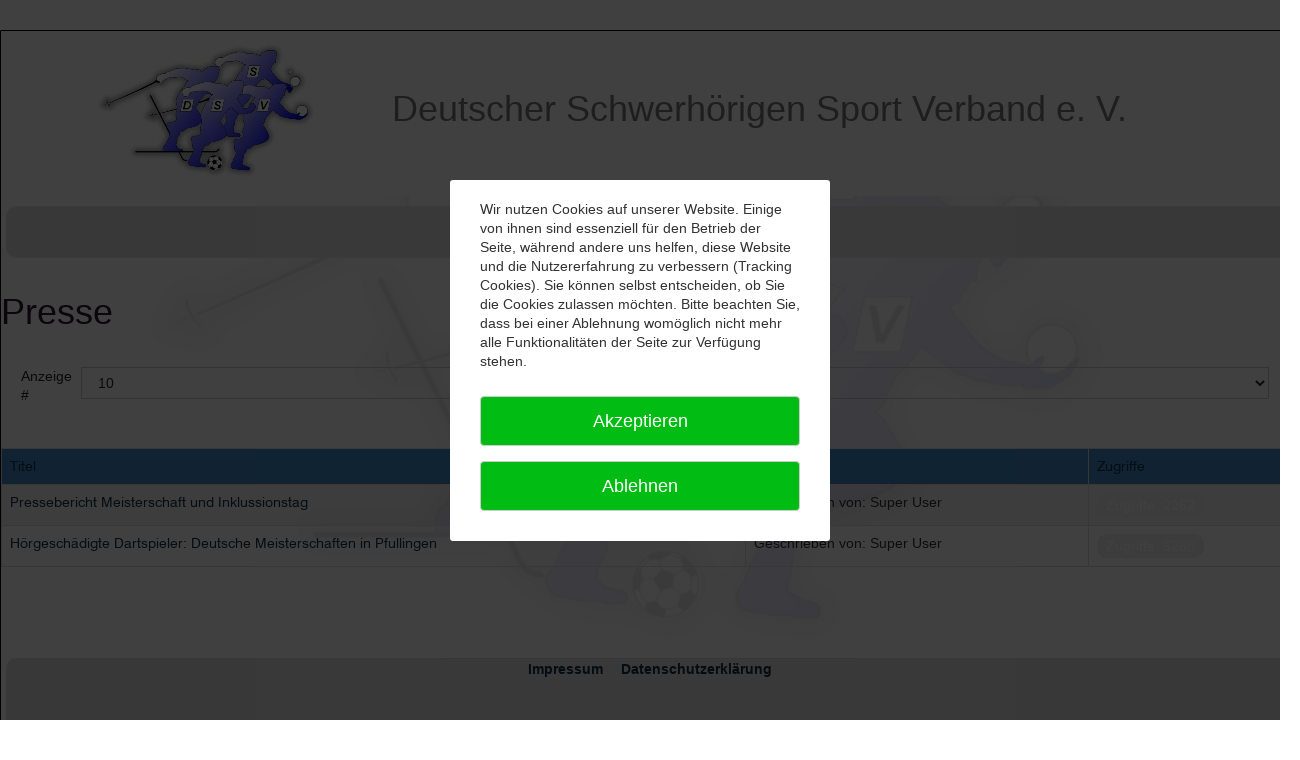

--- FILE ---
content_type: text/html; charset=utf-8
request_url: https://d-s-s-v.de/index.php/de/dssv/presse
body_size: 42858
content:
<!DOCTYPE html>
<html xmlns="//www.w3.org/1999/xhtml" xml:lang="de-de" lang="de-de" dir="ltr">

<head>
<script type="text/javascript">  (function(){    function blockCookies(disableCookies, disableLocal, disableSession){    if(disableCookies == 1){    if(!document.__defineGetter__){    Object.defineProperty(document, 'cookie',{    get: function(){ return ''; },    set: function(){ return true;}    });    }else{    var oldSetter = document.__lookupSetter__('cookie');    if(oldSetter) {    Object.defineProperty(document, 'cookie', {    get: function(){ return ''; },    set: function(v){ if(v.match(/reDimCookieHint\=/) || v.match(/6eedb823aaa8a8fa76e6e317810dec24\=/)) {    oldSetter.call(document, v);    }    return true;    }    });    }    }    var cookies = document.cookie.split(';');    for (var i = 0; i < cookies.length; i++) {    var cookie = cookies[i];    var pos = cookie.indexOf('=');    var name = '';    if(pos > -1){    name = cookie.substr(0, pos);    }else{    name = cookie;    } if(name.match(/reDimCookieHint/)) {    document.cookie = name + '=; expires=Thu, 01 Jan 1970 00:00:00 GMT';    }    }    }    if(disableLocal == 1){    window.localStorage.clear();    window.localStorage.__proto__ = Object.create(window.Storage.prototype);    window.localStorage.__proto__.setItem = function(){ return undefined; };    }    if(disableSession == 1){    window.sessionStorage.clear();    window.sessionStorage.__proto__ = Object.create(window.Storage.prototype);    window.sessionStorage.__proto__.setItem = function(){ return undefined; };    }    }    blockCookies(1,1,1);    }()); </script>


<meta charset="utf-8">
	<meta name="description" content="Deutscher Schwerhörigen Sport-Verband e.V.">
	<meta name="generator" content="Joomla! - Open Source Content Management">
	<title>Presse</title>
	<link href="/index.php/de/dssv/presse?format=feed&amp;type=rss" rel="alternate" type="application/rss+xml" title="Presse">
	<link href="/index.php/de/dssv/presse?format=feed&amp;type=atom" rel="alternate" type="application/atom+xml" title="Presse">
<link href="/media/vendor/joomla-custom-elements/css/joomla-alert.min.css?0.4.1" rel="stylesheet">
	<link href="/plugins/system/cookiehint/css/redimstyle.css?78a064" rel="stylesheet">
	<link href="/templates/dssv_template/css/bootstrap.css" rel="stylesheet">
	<link href="/templates/dssv_template/css/template.css" rel="stylesheet">
	<link href="/media/vendor/fontawesome-free/css/fontawesome.min.css" rel="stylesheet">
	<link href="/media/system/css/joomla-fontawesome.min.css" rel="stylesheet">
	<style>#redim-cookiehint-modal {position: fixed; top: 0; bottom: 0; left: 0; right: 0; z-index: 99998; display: flex; justify-content : center; align-items : center;}</style>
	<style>
.hide { display: none; }
.table-noheader { border-collapse: collapse; }
.table-noheader thead { display: none; }
</style>
<script src="/media/vendor/jquery/js/jquery.min.js?3.7.1"></script>
	<script src="/media/legacy/js/jquery-noconflict.min.js?504da4"></script>
	<script type="application/json" class="joomla-script-options new">{"bootstrap.tooltip":{".hasTooltip":{"animation":true,"container":"body","html":true,"trigger":"hover focus","boundary":"clippingParents","sanitize":true}},"joomla.jtext":{"ERROR":"Fehler","MESSAGE":"Nachricht","NOTICE":"Hinweis","WARNING":"Warnung","JCLOSE":"Schließen","JOK":"OK","JOPEN":"Öffnen"},"system.paths":{"root":"","rootFull":"https:\/\/d-s-s-v.de\/","base":"","baseFull":"https:\/\/d-s-s-v.de\/"},"csrf.token":"0612786b1578830cd5c35b92ab21e11b"}</script>
	<script src="/media/system/js/core.min.js?a3d8f8"></script>
	<script src="/media/vendor/bootstrap/js/popover.min.js?5.3.8" type="module"></script>
	<script src="/media/system/js/messages.min.js?9a4811" type="module"></script>
	<script src="https://d-s-s-v.de//templates/dssv_template/js/jui/bootstrap.min.js"></script>
	<script src="https://d-s-s-v.de/templates/dssv_template/js/totop.js"></script>
	<script src="https://d-s-s-v.de/templates/dssv_template/js/tt_animation.js"></script>
	<script src="https://d-s-s-v.de/templates/dssv_template/js/customjs.js"></script>
	<script src="https://d-s-s-v.de/templates/dssv_template/js/height.js"></script>
	<script>(function() {  if (typeof gtag !== 'undefined') {       gtag('consent', 'denied', {         'ad_storage': 'denied',         'ad_user_data': 'denied',         'ad_personalization': 'denied',         'functionality_storage': 'denied',         'personalization_storage': 'denied',         'security_storage': 'denied',         'analytics_storage': 'denied'       });     } })();</script>

<meta name="viewport" content="width=device-width, initial-scale=1">
<style type="text/css">
@media (min-width:1024px){header .ttr_title_style, header .ttr_title_style a, header .ttr_title_style a:link, header .ttr_title_style a:visited, header .ttr_title_style a:hover {
font-size:28px;
}
.ttr_slogan_style {
font-size:36px;
color: #777777;}
h1.ttr_block_heading, h2.ttr_block_heading, h3.ttr_block_heading, h4.ttr_block_heading, h5.ttr_block_heading, h6.ttr_block_heading, p.ttr_block_heading {
font-size:14px;
}
h1.ttr_verticalmenu_heading, h2.ttr_verticalmenu_heading, h3.ttr_verticalmenu_heading, h4.ttr_verticalmenu_heading, h5.ttr_verticalmenu_heading, h6.ttr_verticalmenu_heading, p.ttr_verticalmenu_heading {
font-size:14px;
}
footer#ttr_footer #ttr_copyright a:not(.btn),#ttr_copyright a {
font-size:14px;
color: #000000;}
#ttr_footer_designed_by_links span#ttr_footer_designed_by {
font-size:px;
}
 footer#ttr_footer #ttr_footer_designed_by_links a:not(.btn) , footer#ttr_footer_designed_by_links a:link:not(.btn), footer#ttr_footer_designed_by_links a:visited:not(.btn), footer#ttr_footer_designed_by_links a:hover:not(.btn) {
font-size:px;
}
}
}
</style>
<style type="text/css">#nav_menu-138 ul li.active a {color:#333333;}#nav_menu-138 ul li a:hover, #nav_menu-138 li:hover ul.child li a:hover, #nav_menu-138 li:hover ul.sub-menu li a:hover {color:#333333;}#nav_menu-138 ul li a, #nav_menu-138 ul.child li a, #nav_menu-138 li:hover ul.sub-menu li a, #nav_menu-138 li a:visited, #nav_menu-138 li a:focus {color:#333333;}#nav_menu-138 ul li.active a {color:#333333;}#nav_menu-138 ul li a:hover, #nav_menu-138 li:hover ul.child li a:hover, #nav_menu-138 li:hover ul.sub-menu li a:hover {color:#333333;}#nav_menu-138 ul li a, #nav_menu-138 ul.child li a, #nav_menu-138 li:hover ul.sub-menu li a, #nav_menu-138 li a:visited, #nav_menu-138 li a:focus {color:#333333;}#nav_menu-138 ul li.active a {color:#333333;}#nav_menu-138 ul li a:hover, #nav_menu-138 li:hover ul.child li a:hover, #nav_menu-138 li:hover ul.sub-menu li a:hover {color:#333333;}#nav_menu-138 ul li a, #nav_menu-138 ul.child li a, #nav_menu-138 li:hover ul.sub-menu li a, #nav_menu-138 li a:visited, #nav_menu-138 li a:focus {color:#333333;}#nav_menu-138 ul li.active a {color:#333333;}#nav_menu-138 ul li a:hover, #nav_menu-138 li:hover ul.child li a:hover, #nav_menu-138 li:hover ul.sub-menu li a:hover {color:#333333;}#nav_menu-138 ul li a, #nav_menu-138 ul.child li a, #nav_menu-138 li:hover ul.sub-menu li a, #nav_menu-138 li a:visited, #nav_menu-138 li a:focus {color:#333333;}#nav_menu-138 ul li.active a {color:#333333;}#nav_menu-138 ul li a:hover, #nav_menu-138 li:hover ul.child li a:hover, #nav_menu-138 li:hover ul.sub-menu li a:hover {color:#333333;}#nav_menu-138 ul li a, #nav_menu-138 ul.child li a, #nav_menu-138 li:hover ul.sub-menu li a, #nav_menu-138 li a:visited, #nav_menu-138 li a:focus {color:#333333;}#nav_menu-138 ul li.active a {color:#333333;}#nav_menu-138 ul li a:hover, #nav_menu-138 li:hover ul.child li a:hover, #nav_menu-138 li:hover ul.sub-menu li a:hover {color:#333333;}#nav_menu-138 ul li a, #nav_menu-138 ul.child li a, #nav_menu-138 li:hover ul.sub-menu li a, #nav_menu-138 li a:visited, #nav_menu-138 li a:focus {color:#333333;}#nav_menu-138 ul li.active a {color:#333333;}#nav_menu-138 ul li a:hover, #nav_menu-138 li:hover ul.child li a:hover, #nav_menu-138 li:hover ul.sub-menu li a:hover {color:#333333;}#nav_menu-138 ul li a, #nav_menu-138 ul.child li a, #nav_menu-138 li:hover ul.sub-menu li a, #nav_menu-138 li a:visited, #nav_menu-138 li a:focus {color:#333333;}#nav_menu-138 ul li.active a {color:#333333;}#nav_menu-138 ul li a:hover, #nav_menu-138 li:hover ul.child li a:hover, #nav_menu-138 li:hover ul.sub-menu li a:hover {color:#333333;}#nav_menu-138 ul li a, #nav_menu-138 ul.child li a, #nav_menu-138 li:hover ul.sub-menu li a, #nav_menu-138 li a:visited, #nav_menu-138 li a:focus {color:#333333;}#nav_menu-138 ul li.active a {color:#333333;}#nav_menu-138 ul li a:hover, #nav_menu-138 li:hover ul.child li a:hover, #nav_menu-138 li:hover ul.sub-menu li a:hover {color:#333333;}#nav_menu-138 ul li a, #nav_menu-138 ul.child li a, #nav_menu-138 li:hover ul.sub-menu li a, #nav_menu-138 li a:visited, #nav_menu-138 li a:focus {color:#333333;}#nav_menu-138 ul li.active a {color:#333333;}#nav_menu-138 ul li a:hover, #nav_menu-138 li:hover ul.child li a:hover, #nav_menu-138 li:hover ul.sub-menu li a:hover {color:#333333;}#nav_menu-138 ul li a, #nav_menu-138 ul.child li a, #nav_menu-138 li:hover ul.sub-menu li a, #nav_menu-138 li a:visited, #nav_menu-138 li a:focus {color:#333333;}#nav_menu-138 ul li.active a {color:#333333;}#nav_menu-138 ul li a:hover, #nav_menu-138 li:hover ul.child li a:hover, #nav_menu-138 li:hover ul.sub-menu li a:hover {color:#333333;}#nav_menu-138 ul li a, #nav_menu-138 ul.child li a, #nav_menu-138 li:hover ul.sub-menu li a, #nav_menu-138 li a:visited, #nav_menu-138 li a:focus {color:#333333;}#nav_menu-138 ul li.active a {color:#333333;}#nav_menu-138 ul li a:hover, #nav_menu-138 li:hover ul.child li a:hover, #nav_menu-138 li:hover ul.sub-menu li a:hover {color:#333333;}#nav_menu-138 ul li a, #nav_menu-138 ul.child li a, #nav_menu-138 li:hover ul.sub-menu li a, #nav_menu-138 li a:visited, #nav_menu-138 li a:focus {color:#333333;}#nav_menu-138 ul li.active a {color:#333333;}#nav_menu-138 ul li a:hover, #nav_menu-138 li:hover ul.child li a:hover, #nav_menu-138 li:hover ul.sub-menu li a:hover {color:#333333;}#nav_menu-138 ul li a, #nav_menu-138 ul.child li a, #nav_menu-138 li:hover ul.sub-menu li a, #nav_menu-138 li a:visited, #nav_menu-138 li a:focus {color:#333333;}#nav_menu-138 ul li.active a {color:#333333;}#nav_menu-138 ul li a:hover, #nav_menu-138 li:hover ul.child li a:hover, #nav_menu-138 li:hover ul.sub-menu li a:hover {color:#333333;}#nav_menu-138 ul li a, #nav_menu-138 ul.child li a, #nav_menu-138 li:hover ul.sub-menu li a, #nav_menu-138 li a:visited, #nav_menu-138 li a:focus {color:#333333;}#nav_menu-138 ul li.active a {color:#333333;}#nav_menu-138 ul li a:hover, #nav_menu-138 li:hover ul.child li a:hover, #nav_menu-138 li:hover ul.sub-menu li a:hover {color:#333333;}#nav_menu-138 ul li a, #nav_menu-138 ul.child li a, #nav_menu-138 li:hover ul.sub-menu li a, #nav_menu-138 li a:visited, #nav_menu-138 li a:focus {color:#333333;}#nav_menu-138 ul li.active a {color:#333333;}#nav_menu-138 ul li a:hover, #nav_menu-138 li:hover ul.child li a:hover, #nav_menu-138 li:hover ul.sub-menu li a:hover {color:#333333;}#nav_menu-138 ul li a, #nav_menu-138 ul.child li a, #nav_menu-138 li:hover ul.sub-menu li a, #nav_menu-138 li a:visited, #nav_menu-138 li a:focus {color:#333333;}#nav_menu-138 ul li.active a {color:#333333;}#nav_menu-138 ul li a:hover, #nav_menu-138 li:hover ul.child li a:hover, #nav_menu-138 li:hover ul.sub-menu li a:hover {color:#333333;}#nav_menu-138 ul li a, #nav_menu-138 ul.child li a, #nav_menu-138 li:hover ul.sub-menu li a, #nav_menu-138 li a:visited, #nav_menu-138 li a:focus {color:#333333;}#nav_menu-138 ul li.active a {color:#333333;}#nav_menu-138 ul li a:hover, #nav_menu-138 li:hover ul.child li a:hover, #nav_menu-138 li:hover ul.sub-menu li a:hover {color:#333333;}#nav_menu-138 ul li a, #nav_menu-138 ul.child li a, #nav_menu-138 li:hover ul.sub-menu li a, #nav_menu-138 li a:visited, #nav_menu-138 li a:focus {color:#333333;}#nav_menu-138 ul li.active a {color:#333333;}#nav_menu-138 ul li a:hover, #nav_menu-138 li:hover ul.child li a:hover, #nav_menu-138 li:hover ul.sub-menu li a:hover {color:#333333;}#nav_menu-138 ul li a, #nav_menu-138 ul.child li a, #nav_menu-138 li:hover ul.sub-menu li a, #nav_menu-138 li a:visited, #nav_menu-138 li a:focus {color:#333333;}#nav_menu-138 ul li.active a {color:#333333;}#nav_menu-138 ul li a:hover, #nav_menu-138 li:hover ul.child li a:hover, #nav_menu-138 li:hover ul.sub-menu li a:hover {color:#333333;}#nav_menu-138 ul li a, #nav_menu-138 ul.child li a, #nav_menu-138 li:hover ul.sub-menu li a, #nav_menu-138 li a:visited, #nav_menu-138 li a:focus {color:#333333;}#nav_menu-138 ul li.active a {color:#333333;}#nav_menu-138 ul li a:hover, #nav_menu-138 li:hover ul.child li a:hover, #nav_menu-138 li:hover ul.sub-menu li a:hover {color:#333333;}#nav_menu-138 ul li a, #nav_menu-138 ul.child li a, #nav_menu-138 li:hover ul.sub-menu li a, #nav_menu-138 li a:visited, #nav_menu-138 li a:focus {color:#333333;}#nav_menu-138 ul li.active a {color:#333333;}#nav_menu-138 ul li a:hover, #nav_menu-138 li:hover ul.child li a:hover, #nav_menu-138 li:hover ul.sub-menu li a:hover {color:#333333;}#nav_menu-138 ul li a, #nav_menu-138 ul.child li a, #nav_menu-138 li:hover ul.sub-menu li a, #nav_menu-138 li a:visited, #nav_menu-138 li a:focus {color:#333333;}#nav_menu-138 ul li.active a {color:#333333;}#nav_menu-138 ul li a:hover, #nav_menu-138 li:hover ul.child li a:hover, #nav_menu-138 li:hover ul.sub-menu li a:hover {color:#333333;}#nav_menu-138 ul li a, #nav_menu-138 ul.child li a, #nav_menu-138 li:hover ul.sub-menu li a, #nav_menu-138 li a:visited, #nav_menu-138 li a:focus {color:#333333;}#nav_menu-138 ul li.active a {color:#333333;}#nav_menu-138 ul li a:hover, #nav_menu-138 li:hover ul.child li a:hover, #nav_menu-138 li:hover ul.sub-menu li a:hover {color:#333333;}#nav_menu-138 ul li a, #nav_menu-138 ul.child li a, #nav_menu-138 li:hover ul.sub-menu li a, #nav_menu-138 li a:visited, #nav_menu-138 li a:focus {color:#333333;}#nav_menu-138 ul li.active a {color:#333333;}#nav_menu-138 ul li a:hover, #nav_menu-138 li:hover ul.child li a:hover, #nav_menu-138 li:hover ul.sub-menu li a:hover {color:#333333;}#nav_menu-138 ul li a, #nav_menu-138 ul.child li a, #nav_menu-138 li:hover ul.sub-menu li a, #nav_menu-138 li a:visited, #nav_menu-138 li a:focus {color:#333333;}#nav_menu-138 ul li.active a {color:#333333;}#nav_menu-138 ul li a:hover, #nav_menu-138 li:hover ul.child li a:hover, #nav_menu-138 li:hover ul.sub-menu li a:hover {color:#333333;}#nav_menu-138 ul li a, #nav_menu-138 ul.child li a, #nav_menu-138 li:hover ul.sub-menu li a, #nav_menu-138 li a:visited, #nav_menu-138 li a:focus {color:#333333;}#nav_menu-138 ul li.active a {color:#333333;}#nav_menu-138 ul li a:hover, #nav_menu-138 li:hover ul.child li a:hover, #nav_menu-138 li:hover ul.sub-menu li a:hover {color:#333333;}#nav_menu-138 ul li a, #nav_menu-138 ul.child li a, #nav_menu-138 li:hover ul.sub-menu li a, #nav_menu-138 li a:visited, #nav_menu-138 li a:focus {color:#333333;}#nav_menu-138 ul li.active a {color:#333333;}#nav_menu-138 ul li a:hover, #nav_menu-138 li:hover ul.child li a:hover, #nav_menu-138 li:hover ul.sub-menu li a:hover {color:#333333;}#nav_menu-138 ul li a, #nav_menu-138 ul.child li a, #nav_menu-138 li:hover ul.sub-menu li a, #nav_menu-138 li a:visited, #nav_menu-138 li a:focus {color:#333333;}#nav_menu-138 ul li.active a {color:#333333;}#nav_menu-138 ul li a:hover, #nav_menu-138 li:hover ul.child li a:hover, #nav_menu-138 li:hover ul.sub-menu li a:hover {color:#333333;}#nav_menu-138 ul li a, #nav_menu-138 ul.child li a, #nav_menu-138 li:hover ul.sub-menu li a, #nav_menu-138 li a:visited, #nav_menu-138 li a:focus {color:#333333;}#nav_menu-138 ul li.active a {color:#333333;}#nav_menu-138 ul li a:hover, #nav_menu-138 li:hover ul.child li a:hover, #nav_menu-138 li:hover ul.sub-menu li a:hover {color:#333333;}#nav_menu-138 ul li a, #nav_menu-138 ul.child li a, #nav_menu-138 li:hover ul.sub-menu li a, #nav_menu-138 li a:visited, #nav_menu-138 li a:focus {color:#333333;}#nav_menu-138 ul li.active a {color:#333333;}#nav_menu-138 ul li a:hover, #nav_menu-138 li:hover ul.child li a:hover, #nav_menu-138 li:hover ul.sub-menu li a:hover {color:#333333;}#nav_menu-138 ul li a, #nav_menu-138 ul.child li a, #nav_menu-138 li:hover ul.sub-menu li a, #nav_menu-138 li a:visited, #nav_menu-138 li a:focus {color:#333333;}#nav_menu-138 ul li.active a {color:#333333;}#nav_menu-138 ul li a:hover, #nav_menu-138 li:hover ul.child li a:hover, #nav_menu-138 li:hover ul.sub-menu li a:hover {color:#333333;}#nav_menu-138 ul li a, #nav_menu-138 ul.child li a, #nav_menu-138 li:hover ul.sub-menu li a, #nav_menu-138 li a:visited, #nav_menu-138 li a:focus {color:#333333;}#nav_menu-138 ul li.active a {color:#333333;}#nav_menu-138 ul li a:hover, #nav_menu-138 li:hover ul.child li a:hover, #nav_menu-138 li:hover ul.sub-menu li a:hover {color:#333333;}#nav_menu-138 ul li a, #nav_menu-138 ul.child li a, #nav_menu-138 li:hover ul.sub-menu li a, #nav_menu-138 li a:visited, #nav_menu-138 li a:focus {color:#333333;}#nav_menu-138 ul li.active a {color:#333333;}#nav_menu-138 ul li a:hover, #nav_menu-138 li:hover ul.child li a:hover, #nav_menu-138 li:hover ul.sub-menu li a:hover {color:#333333;}#nav_menu-138 ul li a, #nav_menu-138 ul.child li a, #nav_menu-138 li:hover ul.sub-menu li a, #nav_menu-138 li a:visited, #nav_menu-138 li a:focus {color:#333333;}#nav_menu-138 ul li.active a {color:#333333;}#nav_menu-138 ul li a:hover, #nav_menu-138 li:hover ul.child li a:hover, #nav_menu-138 li:hover ul.sub-menu li a:hover {color:#333333;}#nav_menu-138 ul li a, #nav_menu-138 ul.child li a, #nav_menu-138 li:hover ul.sub-menu li a, #nav_menu-138 li a:visited, #nav_menu-138 li a:focus {color:#333333;}#nav_menu-138 ul li.active a {color:#333333;}#nav_menu-138 ul li a:hover, #nav_menu-138 li:hover ul.child li a:hover, #nav_menu-138 li:hover ul.sub-menu li a:hover {color:#333333;}#nav_menu-138 ul li a, #nav_menu-138 ul.child li a, #nav_menu-138 li:hover ul.sub-menu li a, #nav_menu-138 li a:visited, #nav_menu-138 li a:focus {color:#333333;}#nav_menu-138 ul li.active a {color:#333333;}#nav_menu-138 ul li a:hover, #nav_menu-138 li:hover ul.child li a:hover, #nav_menu-138 li:hover ul.sub-menu li a:hover {color:#333333;}#nav_menu-138 ul li a, #nav_menu-138 ul.child li a, #nav_menu-138 li:hover ul.sub-menu li a, #nav_menu-138 li a:visited, #nav_menu-138 li a:focus {color:#333333;}#nav_menu-138 ul li.active a {color:#333333;}#nav_menu-138 ul li a:hover, #nav_menu-138 li:hover ul.child li a:hover, #nav_menu-138 li:hover ul.sub-menu li a:hover {color:#333333;}#nav_menu-138 ul li a, #nav_menu-138 ul.child li a, #nav_menu-138 li:hover ul.sub-menu li a, #nav_menu-138 li a:visited, #nav_menu-138 li a:focus {color:#333333;}#nav_menu-138 ul li.active a {color:#333333;}#nav_menu-138 ul li a:hover, #nav_menu-138 li:hover ul.child li a:hover, #nav_menu-138 li:hover ul.sub-menu li a:hover {color:#333333;}#nav_menu-138 ul li a, #nav_menu-138 ul.child li a, #nav_menu-138 li:hover ul.sub-menu li a, #nav_menu-138 li a:visited, #nav_menu-138 li a:focus {color:#333333;}#nav_menu-138 ul li.active a {color:#333333;}#nav_menu-138 ul li a:hover, #nav_menu-138 li:hover ul.child li a:hover, #nav_menu-138 li:hover ul.sub-menu li a:hover {color:#333333;}#nav_menu-138 ul li a, #nav_menu-138 ul.child li a, #nav_menu-138 li:hover ul.sub-menu li a, #nav_menu-138 li a:visited, #nav_menu-138 li a:focus {color:#333333;}#nav_menu-138 ul li.active a {color:#333333;}#nav_menu-138 ul li a:hover, #nav_menu-138 li:hover ul.child li a:hover, #nav_menu-138 li:hover ul.sub-menu li a:hover {color:#333333;}#nav_menu-138 ul li a, #nav_menu-138 ul.child li a, #nav_menu-138 li:hover ul.sub-menu li a, #nav_menu-138 li a:visited, #nav_menu-138 li a:focus {color:#333333;}#nav_menu-138 ul li.active a {color:#333333;}#nav_menu-138 ul li a:hover, #nav_menu-138 li:hover ul.child li a:hover, #nav_menu-138 li:hover ul.sub-menu li a:hover {color:#333333;}#nav_menu-138 ul li a, #nav_menu-138 ul.child li a, #nav_menu-138 li:hover ul.sub-menu li a, #nav_menu-138 li a:visited, #nav_menu-138 li a:focus {color:#333333;}#nav_menu-138 ul li.active a {color:#333333;}#nav_menu-138 ul li a:hover, #nav_menu-138 li:hover ul.child li a:hover, #nav_menu-138 li:hover ul.sub-menu li a:hover {color:#333333;}#nav_menu-138 ul li a, #nav_menu-138 ul.child li a, #nav_menu-138 li:hover ul.sub-menu li a, #nav_menu-138 li a:visited, #nav_menu-138 li a:focus {color:#333333;}#nav_menu-138 ul li.active a {color:#333333;}#nav_menu-138 ul li a:hover, #nav_menu-138 li:hover ul.child li a:hover, #nav_menu-138 li:hover ul.sub-menu li a:hover {color:#333333;}#nav_menu-138 ul li a, #nav_menu-138 ul.child li a, #nav_menu-138 li:hover ul.sub-menu li a, #nav_menu-138 li a:visited, #nav_menu-138 li a:focus {color:#333333;}#nav_menu-138 ul li.active a {color:#333333;}#nav_menu-138 ul li a:hover, #nav_menu-138 li:hover ul.child li a:hover, #nav_menu-138 li:hover ul.sub-menu li a:hover {color:#333333;}#nav_menu-138 ul li a, #nav_menu-138 ul.child li a, #nav_menu-138 li:hover ul.sub-menu li a, #nav_menu-138 li a:visited, #nav_menu-138 li a:focus {color:#333333;}#nav_menu-138 ul li.active a {color:#333333;}#nav_menu-138 ul li a:hover, #nav_menu-138 li:hover ul.child li a:hover, #nav_menu-138 li:hover ul.sub-menu li a:hover {color:#333333;}#nav_menu-138 ul li a, #nav_menu-138 ul.child li a, #nav_menu-138 li:hover ul.sub-menu li a, #nav_menu-138 li a:visited, #nav_menu-138 li a:focus {color:#333333;}#nav_menu-138 ul li.active a {color:#333333;}#nav_menu-138 ul li a:hover, #nav_menu-138 li:hover ul.child li a:hover, #nav_menu-138 li:hover ul.sub-menu li a:hover {color:#333333;}#nav_menu-138 ul li a, #nav_menu-138 ul.child li a, #nav_menu-138 li:hover ul.sub-menu li a, #nav_menu-138 li a:visited, #nav_menu-138 li a:focus {color:#333333;}#nav_menu-138 ul li.active a {color:#333333;}#nav_menu-138 ul li a:hover, #nav_menu-138 li:hover ul.child li a:hover, #nav_menu-138 li:hover ul.sub-menu li a:hover {color:#333333;}#nav_menu-138 ul li a, #nav_menu-138 ul.child li a, #nav_menu-138 li:hover ul.sub-menu li a, #nav_menu-138 li a:visited, #nav_menu-138 li a:focus {color:#333333;}#nav_menu-138 ul li.active a {color:#333333;}#nav_menu-138 ul li a:hover, #nav_menu-138 li:hover ul.child li a:hover, #nav_menu-138 li:hover ul.sub-menu li a:hover {color:#333333;}#nav_menu-138 ul li a, #nav_menu-138 ul.child li a, #nav_menu-138 li:hover ul.sub-menu li a, #nav_menu-138 li a:visited, #nav_menu-138 li a:focus {color:#333333;}#nav_menu-138 ul li.active a {color:#333333;}#nav_menu-138 ul li a:hover, #nav_menu-138 li:hover ul.child li a:hover, #nav_menu-138 li:hover ul.sub-menu li a:hover {color:#333333;}#nav_menu-138 ul li a, #nav_menu-138 ul.child li a, #nav_menu-138 li:hover ul.sub-menu li a, #nav_menu-138 li a:visited, #nav_menu-138 li a:focus {color:#333333;}#nav_menu-138 ul li.active a {color:#333333;}#nav_menu-138 ul li a:hover, #nav_menu-138 li:hover ul.child li a:hover, #nav_menu-138 li:hover ul.sub-menu li a:hover {color:#333333;}#nav_menu-138 ul li a, #nav_menu-138 ul.child li a, #nav_menu-138 li:hover ul.sub-menu li a, #nav_menu-138 li a:visited, #nav_menu-138 li a:focus {color:#333333;}#nav_menu-138 ul li.active a {color:#333333;}#nav_menu-138 ul li a:hover, #nav_menu-138 li:hover ul.child li a:hover, #nav_menu-138 li:hover ul.sub-menu li a:hover {color:#333333;}#nav_menu-138 ul li a, #nav_menu-138 ul.child li a, #nav_menu-138 li:hover ul.sub-menu li a, #nav_menu-138 li a:visited, #nav_menu-138 li a:focus {color:#333333;}#nav_menu-138 ul li.active a {color:#333333;}#nav_menu-138 ul li a:hover, #nav_menu-138 li:hover ul.child li a:hover, #nav_menu-138 li:hover ul.sub-menu li a:hover {color:#333333;}#nav_menu-138 ul li a, #nav_menu-138 ul.child li a, #nav_menu-138 li:hover ul.sub-menu li a, #nav_menu-138 li a:visited, #nav_menu-138 li a:focus {color:#333333;}#nav_menu-138 ul li.active a {color:#333333;}#nav_menu-138 ul li a:hover, #nav_menu-138 li:hover ul.child li a:hover, #nav_menu-138 li:hover ul.sub-menu li a:hover {color:#333333;}#nav_menu-138 ul li a, #nav_menu-138 ul.child li a, #nav_menu-138 li:hover ul.sub-menu li a, #nav_menu-138 li a:visited, #nav_menu-138 li a:focus {color:#333333;}#nav_menu-138 ul li.active a {color:#333333;}#nav_menu-138 ul li a:hover, #nav_menu-138 li:hover ul.child li a:hover, #nav_menu-138 li:hover ul.sub-menu li a:hover {color:#333333;}#nav_menu-138 ul li a, #nav_menu-138 ul.child li a, #nav_menu-138 li:hover ul.sub-menu li a, #nav_menu-138 li a:visited, #nav_menu-138 li a:focus {color:#333333;}#nav_menu-138 ul li.active a {color:#333333;}#nav_menu-138 ul li a:hover, #nav_menu-138 li:hover ul.child li a:hover, #nav_menu-138 li:hover ul.sub-menu li a:hover {color:#333333;}#nav_menu-138 ul li a, #nav_menu-138 ul.child li a, #nav_menu-138 li:hover ul.sub-menu li a, #nav_menu-138 li a:visited, #nav_menu-138 li a:focus {color:#333333;}#nav_menu-138 ul li.active a {color:#333333;}#nav_menu-138 ul li a:hover, #nav_menu-138 li:hover ul.child li a:hover, #nav_menu-138 li:hover ul.sub-menu li a:hover {color:#333333;}#nav_menu-138 ul li a, #nav_menu-138 ul.child li a, #nav_menu-138 li:hover ul.sub-menu li a, #nav_menu-138 li a:visited, #nav_menu-138 li a:focus {color:#333333;}</style><!--[if lte IE 8]>
<link rel="stylesheet"  href="/templates/dssv_template/css/menuie.css" type="text/css"/>
<link rel="stylesheet"  href="/templates/dssv_template/css/vmenuie.css" type="text/css"/>
<![endif]-->
<!--[if IE 7]>
<style type="text/css" media="screen">
#ttr_vmenu_items  li.ttr_vmenu_items_parent {display:inline;}
</style>
<![endif]-->
<!--[if lt IE 9]>
$doc->addScript($template_path.'/js/html5shiv.js');
$doc->addScript($template_path.'/js/respond.js');
<![endif]-->
</head>
<body class="blog-wp"><div class="totopshow">
<a href="#" class="back-to-top"><img alt="Back to Top" src="https://d-s-s-v.de/templates/dssv_template/images/gototop.png"/></a>
</div>
<div class="margin_collapsetop"></div>
<div class="margin_collapsetop"></div>
<div id="ttr_page" class="container g-0">
<div class="ttr_banner_header">
</div>
<div class="margin_collapsetop"></div>
<header id="ttr_header">
<div class="margin_collapsetop"></div>
<div id="ttr_header_inner">
<div class="ttr_slogan_position">
<h1 class="ttr_slogan_style">
Deutscher Schwerhörigen Sport Verband e. V.</h1>
</div>
<div class="ttr_header_element_alignment container g-0">
<div class="ttr_images_container">
</div>
</div>
<div class="ttr_images_container">
<div class="headerforeground01 ">
</div>
<div class="ttr_header_logo ">
</div>
</div>
</div>
</header>
<div class="ttr_banner_header">
</div>
<div class="ttr_banner_menu">
</div>
<div class="margin_collapsetop"></div>
<div id="ttr_menu"> 
<div class="margin_collapsetop"></div>
<nav class="navbar-default navbar-expand-md navbar">
<div id="ttr_menu_inner_in">
<div class="ttr_menu_element_alignment container g-0">
</div>
<div id="navigationmenu">
<div class="navbar-header">
<button id="nav-expander" data-bs-target="#nav_menu" data-bs-toggle="collapse" class="navbar-toggle" type="button">
<span class="ttr_menu_toggle_button">
<span class="sr-only">
</span>
<span class="icon-bar navbar-toggler-icon">
</span>
<span class="icon-bar navbar-toggler-icon">
</span>
<span class="icon-bar navbar-toggler-icon">
</span>
</span>
<span class="ttr_menu_button_text">
Menu
</span>
</button>
</div>
<div id="nav_menu" class="menu-center collapse navbar-collapse nav-menu">
<ul class="ttr_menu_items nav navbar-nav nav-center  ">
<li class="ttr_menu_items_parent dropdown"><a  class="ttr_menu_items_parent_link " href="/index.php/de/"  ><span class="menuchildicon"></span>Home</a><hr class="horiz_separator" /></li><li class="ttr_menu_items_parent dropdown"><a  class="ttr_menu_items_parent_link_arrow dropdown-toggle " href="/index.php/de/dssv" data-bs-toggle="dropdown" ><span class="menuchildicon"></span>DSSV</a><hr class="horiz_separator" /><ul role="menu" class="child dropdown-menu"><li ><a  href="/index.php/de/dssv/praesidium"  ><span class="menuchildicon"></span>Präsidium</a><hr class="separator" /></li><li ><a  href="/index.php/de/dssv/fachwarte"  ><span class="menuchildicon"></span>Fachwarte</a><hr class="separator" /></li><li ><a  href="/index.php/de/dssv/partnerverbaende"  ><span class="menuchildicon"></span>Partnerverbände</a><hr class="separator" /></li><li ><a  href="/index.php/de/dssv/vereine"  ><span class="menuchildicon"></span>Vereine</a><hr class="separator" /></li><li class="dropdown dropdown-submenu"><a  class="subchild dropdown-toggle " href="/index.php/de/dssv/geschaeftsstelle" data-bs-toggle="dropdown" ><span class="menuchildicon"></span>Geschäftsstelle</a><hr class="separator" /><ul role="menu" class="dropdown-menu sub-menu menu-dropdown-styles"><li ><a  href="/index.php/de/dssv/geschaeftsstelle/kontakte"  ><span class="menuchildicon"></span>Kontakte</a><hr class="separator" /></li><li ><a  href="/index.php/de/dssv/geschaeftsstelle/mitglied"  ><span class="menuchildicon"></span>Mitglied werden</a><hr class="separator" /></li><li ><a  href="/index.php/de/dssv/geschaeftsstelle/dssv-report"  ><span class="menuchildicon"></span>DSSV Report</a><hr class="separator" /></li></ul></li><li ><a  href="/index.php/de/dssv/geschichte"  ><span class="menuchildicon"></span>Geschichte</a><hr class="separator" /></li><li ><a  href="/index.php/de/dssv/presse"  ><span class="menuchildicon"></span>Presse</a><hr class="separator" /></li></ul></li><li class="ttr_menu_items_parent dropdown"><a  class="ttr_menu_items_parent_link_arrow dropdown-toggle " href="/index.php/de/sport" data-bs-toggle="dropdown" ><span class="menuchildicon"></span>Sport</a><hr class="horiz_separator" /><ul role="menu" class="child dropdown-menu"><li ><a  href="/index.php/de/sport/ausschreibungen"  ><span class="menuchildicon"></span>Ausschreibungen</a><hr class="separator" /></li><li ><a  href="/index.php/de/sport/termine"  ><span class="menuchildicon"></span>Termine</a><hr class="separator" /></li><li ><a  href="/index.php/de/sport/einladungen"  ><span class="menuchildicon"></span>Einladungen</a><hr class="separator" /></li><li ><a  href="/index.php/de/sport/berichte"  ><span class="menuchildicon"></span>Berichte</a><hr class="separator" /></li><li ><a  href="/index.php/de/sport/ergebnisse"  ><span class="menuchildicon"></span>Ergebnisse</a><hr class="separator" /></li><li ><a  href="/index.php/de/sport/links"  ><span class="menuchildicon"></span>Links</a><hr class="separator" /></li></ul></li><li class="ttr_menu_items_parent dropdown"><a  class="ttr_menu_items_parent_link_arrow dropdown-toggle " href="/index.php/de/abteilungen" data-bs-toggle="dropdown" ><span class="menuchildicon"></span>Abteilungen</a><hr class="horiz_separator" /><ul role="menu" class="child dropdown-menu"><li class="dropdown dropdown-submenu"><a  class="subchild dropdown-toggle " href="/index.php/de/abteilungen/dart" data-bs-toggle="dropdown" ><span class="menuchildicon"></span>Dart</a><hr class="separator" /><ul role="menu" class="dropdown-menu sub-menu menu-dropdown-styles"><li ><a  href="/index.php/de/abteilungen/dart/history-dart"  ><span class="menuchildicon"></span>History Dart</a><hr class="separator" /></li></ul></li><li ><a  href="/index.php/de/abteilungen/kegeln"  ><span class="menuchildicon"></span>Kegeln</a><hr class="separator" /></li><li ><a  href="/index.php/de/abteilungen/badminton"  ><span class="menuchildicon"></span>Badminton</a><hr class="separator" /></li><li class="dropdown dropdown-submenu"><a  class="subchild dropdown-toggle " href="/index.php/de/abteilungen/minigolf" data-bs-toggle="dropdown" ><span class="menuchildicon"></span>Minigolf</a><hr class="separator" /><ul role="menu" class="dropdown-menu sub-menu menu-dropdown-styles"><li ><a  href="/index.php/de/abteilungen/minigolf/rangliste-minigolf"  ><span class="menuchildicon"></span>Rangliste Minigolf</a><hr class="separator" /></li><li ><a  href="/index.php/de/abteilungen/minigolf/history-minigolf" target="_blank"   ><span class="menuchildicon"></span>History Minigolf</a><hr class="separator" /></li></ul></li><li class="dropdown dropdown-submenu"><a  class="subchild dropdown-toggle " href="/index.php/de/abteilungen/boule" data-bs-toggle="dropdown" ><span class="menuchildicon"></span>Boule</a><hr class="separator" /><ul role="menu" class="dropdown-menu sub-menu menu-dropdown-styles"><li ><a  href="/index.php/de/abteilungen/boule/history-boule"  ><span class="menuchildicon"></span>History Boule</a><hr class="separator" /></li></ul></li><li class="dropdown dropdown-submenu"><a  class="subchild dropdown-toggle " href="/index.php/de/abteilungen/bowling" data-bs-toggle="dropdown" ><span class="menuchildicon"></span>Bowling</a><hr class="separator" /><ul role="menu" class="dropdown-menu sub-menu menu-dropdown-styles"><li ><a  href="/index.php/de/abteilungen/bowling/history-bowling"  ><span class="menuchildicon"></span>History Bowling</a><hr class="separator" /></li></ul></li><li class="dropdown dropdown-submenu"><a  class="subchild dropdown-toggle " href="/index.php/de/abteilungen/schach" data-bs-toggle="dropdown" ><span class="menuchildicon"></span>Schach</a><hr class="separator" /><ul role="menu" class="dropdown-menu sub-menu menu-dropdown-styles"><li ><a  href="/index.php/de/abteilungen/schach/history-schach"  ><span class="menuchildicon"></span>History Schach</a><hr class="separator" /></li></ul></li></ul></li></ul>
<div style="clear: both;"></div>
 
</div>
</div>
<div class="ttr_images_container">
<div class="ttr_menu_logo">
</div>
</div>
</div>
</nav>
</div>
<div class="ttr_banner_menu">
</div>
<div id="ttr_content_and_sidebar_container">
<div id="ttr_content" class="zero_column">
<div id="ttr_content_margin">
<div class="margin_collapsetop"></div>
<div id="system-message-container" aria-live="polite"></div>


<div class="category-list">

				<h1>
				Presse			</h1>
		
				
			
						
				<div class="cat-items">
		<form action="https://d-s-s-v.de/index.php/de/dssv/presse" method="post" name="adminForm" id="adminForm" class="form-inline">
	<fieldset class="filters btn-toolbar clearfix">
		<legend class="hide">Filter</legend>
							<div class="btn-group pull-right float-right">
				<label for="limit" class="element-invisible">
					Anzeige #				</label>
				<select id="limit" name="limit" class="form-select" onchange="this.form.submit()">
	<option value="5">5</option>
	<option value="10" selected="selected">10</option>
	<option value="15">15</option>
	<option value="20">20</option>
	<option value="25">25</option>
	<option value="30">30</option>
	<option value="50">50</option>
	<option value="100">100</option>
	<option value="200">200</option>
	<option value="500">500</option>
	<option value="0">Alle</option>
</select>
			</div>
		
		<input type="hidden" name="filter_order" value="" />
		<input type="hidden" name="filter_order_Dir" value="" />
		<input type="hidden" name="limitstart" value="" />
		<input type="hidden" name="task" value="" />
	</fieldset>

	<div class="control-group hide pull-right float-right">
		<div class="controls">
			<button type="submit" name="filter_submit" class="btn btn-primary">Filter</button>
		</div>
	</div>


	<table class="category table table-striped table-hover">
		<caption class="hide">Beiträge in der Kategorie Presse</caption>
		<thead>
			<tr>
				<th scope="col" id="categorylist_header_title">
					<a href="#" onclick="Joomla.tableOrdering('a.title','asc','', document.getElementById('adminForm'));return false;" class="hasTooltip" title="Klicken, um nach dieser Spalte zu sortieren" data-bs-placement="top">Titel</a>				</th>
													<th scope="col" id="categorylist_header_author">
						<a href="#" onclick="Joomla.tableOrdering('author','asc','');return false;" class="hasTooltip" title="Klicken, um nach dieser Spalte zu sortieren" data-bs-placement="top">Autor</a>					</th>
													<th scope="col" id="categorylist_header_hits">
						<a href="#" onclick="Joomla.tableOrdering('a.hits','asc','');return false;" class="hasTooltip" title="Klicken, um nach dieser Spalte zu sortieren" data-bs-placement="top">Zugriffe</a>					</th>
																			</tr>
		</thead>
		<tbody>
									<tr class="cat-list-row0" >
						<td headers="categorylist_header_title" class="list-title">
									<a href="/index.php/de/dssv/presse/113-pressebericht-meisterschaft-und-inklussionstag">
						Pressebericht Meisterschaft und Inklussionstag					</a>
																								</td>
										<td headers="categorylist_header_author" class="list-author">
																														Geschrieben von: Super User															</td>
										<td headers="categorylist_header_hits" class="list-hits">
							<span class="badge badge-info">
								Zugriffe: 2262							</span>
						</td>
															</tr>
									<tr class="cat-list-row1" >
						<td headers="categorylist_header_title" class="list-title">
									<a href="/index.php/de/dssv/presse/43-hoergeschaedigte-dartspieler-deutsche-meisterschaften-in-pfullingen">
						Hörgeschädigte Dartspieler: Deutsche Meisterschaften in Pfullingen					</a>
																								</td>
										<td headers="categorylist_header_author" class="list-author">
																														Geschrieben von: Super User															</td>
										<td headers="categorylist_header_hits" class="list-hits">
							<span class="badge badge-info">
								Zugriffe: 5260							</span>
						</td>
															</tr>
				</tbody>
	</table>


	</form>	</div>

		</div>
<div class="margin_collapsetop"></div>
</div><!--content_margin-->
</div><!--content-->
<div style="clear:both;"></div>
</div><!--content_and_sidebar_container-->
<div class="footer-widget-area">
<div class="footer-widget-area_inner">
</div>
</div>
<div class="margin_collapsetop"></div>
<footer id="ttr_footer">
<div class="margin_collapsetop"></div>
 <div id="ttr_footer_inner">
<div id="ttr_footer_top_for_widgets">
<div class="ttr_footer_top_for_widgets_inner">
<div class="footer-widget-area_fixed row g-0">
<div style="margin:0 auto;"></div>
<div id="first" class="widget-area col-xxl-4 col-xl-4 col-lg-4 col-md-4 col-sm-4 col-xs-12 col-12 ">
&nbsp;
</div>
<div class="visible-xs d-block" style="clear:both;width:0px;"></div>
<div id="second" class="widget-area col-xxl-4 col-xl-4 col-lg-4 col-md-4 col-sm-4 col-xs-12 col-12">
<nav class="navbar-default navbar-expand-md navbar nav-menu-default">
<div class="container-fluid">
<div class="navbar-header">
<button id="nav-expander" data-bs-target="#centerfooterarea" data-bs-toggle="collapse" class="navbar-toggle" type="button">
<span class="ttr_menu_toggle_button">
<span class="sr-only">
</span>
<span class="icon-bar navbar-toggler-icon">
</span>
<span class="icon-bar navbar-toggler-icon">
</span>
<span class="icon-bar navbar-toggler-icon">
</span>
</span>
<span class="ttr_menu_button_text">
Menu
</span>
</button>
</div>
<div id="centerfooterarea" class="menu-center collapse navbar-collapse  centerfooterarea">
<ul class="ttr_menu_items nav navbar-nav nav-center  ">
<li class="ttr_menu_items_parent dropdown"><a  class="ttr_menu_items_parent_link " href="/index.php/de/impressum"  ><span class="menuchildicon"></span>Impressum</a><hr class="horiz_separator" /></li><li class="ttr_menu_items_parent dropdown"><a  class="ttr_menu_items_parent_link " href="/index.php/de/datenschutzerklaerung"  ><span class="menuchildicon"></span>Datenschutzerklärung</a><hr class="horiz_separator" /></li></ul>
</div>
</div>
</nav>
<div style="clear: both;"></div>
 
</div>
<div class="visible-xs d-block" style="clear:both;width:0px;"></div>
<div id="third" class="widget-area col-xxl-4 col-xl-4 col-lg-4 col-md-4 col-sm-4 col-xs-12 col-12">
&nbsp;
</div>
<div class="visible-lg visible-md visible-sm visible-xs d-xl-block d-lg-block d-md-block d-sm-block d-block" style="clear:both;width:0px;"></div>
</div>
</div>
</div>
<div class="ttr_footer_bottom_footer">
<div class="ttr_footer_bottom_footer_inner">
<div class="ttr_footer_element_alignment container g-0">
<div class="ttr_images_container">
</div>
</div>
<div class="ttr_images_container">
<a target="_blank" href="https://www.facebook.com/Deutscher-Schwerhörigen-Sport-Verband-eV-651428261962257/?__tn__=%2Cd%2CP-R&eid=ARAQ9rKqWXMf8MQvOVJBQaRzh7ghY0tlElWk_Or3H-0Aho9zz8WQN9_YGBvn16N52SPVOf-K5Ykk5LBJ">
<img  src="https://d-s-s-v.de/templates/dssv_template/images/footerfacebook.png"  alt="footerfacebook" class="ttr_footer_facebook "/>
</a>
</div>
<div id="ttr_copyright">
<a  href="/" >
Copyright by www.D_S_S_V.de 2023</a>
</div>
</div>
</div>
</div>
</footer>
<div class="margin_collapsetop"></div>
<div class="footer-widget-area">
<div class="footer-widget-area_inner">
</div>
</div>
</div><!--ttr_page-->

<div id="redim-cookiehint-modal">   <div id="redim-cookiehint">     <div class="cookiecontent">   <p>Wir nutzen Cookies auf unserer Website. Einige von ihnen sind essenziell für den Betrieb der Seite, während andere uns helfen, diese Website und die Nutzererfahrung zu verbessern (Tracking Cookies). Sie können selbst entscheiden, ob Sie die Cookies zulassen möchten. Bitte beachten Sie, dass bei einer Ablehnung womöglich nicht mehr alle Funktionalitäten der Seite zur Verfügung stehen.</p>    </div>     <div class="cookiebuttons">        <a id="cookiehintsubmit" onclick="return cookiehintsubmit(this);" href="https://d-s-s-v.de/index.php/de/dssv/presse?rCH=2"         class="btn">Akzeptieren</a>           <a id="cookiehintsubmitno" onclick="return cookiehintsubmitno(this);" href="https://d-s-s-v.de/index.php/de/dssv/presse?rCH=-2"           class="btn">Ablehnen</a>          <div class="text-center" id="cookiehintinfo">                      </div>      </div>     <div class="clr"></div>   </div> </div>     <script type="text/javascript">        document.addEventListener("DOMContentLoaded", function(event) {         if (!navigator.cookieEnabled){           document.getElementById('redim-cookiehint-modal').remove();         }       });        function cookiehintfadeOut(el) {         el.style.opacity = 1;         (function fade() {           if ((el.style.opacity -= .1) < 0) {             el.style.display = "none";           } else {             requestAnimationFrame(fade);           }         })();       }         function cookiehintsubmit(obj) {         document.cookie = 'reDimCookieHint=1; expires=0;29; path=/';         cookiehintfadeOut(document.getElementById('redim-cookiehint-modal'));         return true;       }        function cookiehintsubmitno(obj) {         document.cookie = 'reDimCookieHint=-1; expires=0; path=/';         cookiehintfadeOut(document.getElementById('redim-cookiehint-modal'));         return true;       }     </script>  
</body>
</html>


--- FILE ---
content_type: text/css
request_url: https://d-s-s-v.de/templates/dssv_template/css/template.css
body_size: 240650
content:
@font-face
{
 font-family:'Geneva';
font-weight:400;
font-style:Normal;
src:url('../Fonts/Geneva/regular.ttf');
}
@font-face
{
 font-family:'Geneva';
font-weight:700;
font-style:Normal;
src:url('../Fonts/Geneva/regular.ttf');
}
@font-face
{
 font-family:'Geneva';
font-weight:400;
font-style:Normal;
src:url('../Fonts/Geneva/regular.ttf');
}
@font-face
{
 font-family:'Geneva';
font-weight:700;
font-style:Normal;
src:url('../Fonts/Geneva/regular.ttf');
}
@font-face
{
 font-family:'Geneva';
font-weight:400;
font-style:Normal;
src:url('../Fonts/Geneva/regular.ttf');
}
@font-face
{
 font-family:'Geneva';
font-weight:700;
font-style:Normal;
src:url('../Fonts/Geneva/regular.ttf');
}
@font-face
{
 font-family:'Geneva';
font-weight:400;
font-style:Normal;
src:url('../Fonts/Geneva/regular.ttf');
}
@font-face
{
 font-family:'Geneva';
font-weight:700;
font-style:Normal;
src:url('../Fonts/Geneva/regular.ttf');
}
@font-face
{
 font-family:'Geneva';
font-weight:400;
font-style:Normal;
src:url('../Fonts/Geneva/regular.ttf');
}
@font-face
{
 font-family:'Geneva';
font-weight:700;
font-style:Normal;
src:url('../Fonts/Geneva/regular.ttf');
}
@font-face
{
 font-family:'Geneva';
font-weight:400;
font-style:Normal;
src:url('../Fonts/Geneva/regular.ttf');
}
@font-face
{
 font-family:'Geneva';
font-weight:700;
font-style:Normal;
src:url('../Fonts/Geneva/regular.ttf');
}
@font-face
{
 font-family:'Geneva';
font-weight:400;
font-style:Normal;
src:url('../Fonts/Geneva/regular.ttf');
}
@font-face
{
 font-family:'Geneva';
font-weight:700;
font-style:Normal;
src:url('../Fonts/Geneva/regular.ttf');
}
@font-face
{
 font-family:'Geneva';
font-weight:400;
font-style:Normal;
src:url('../Fonts/Geneva/regular.ttf');
}
@font-face
{
 font-family:'Geneva';
font-weight:700;
font-style:Normal;
src:url('../Fonts/Geneva/regular.ttf');
}
@font-face
{
 font-family:'Geneva';
font-weight:400;
font-style:Normal;
src:url('../Fonts/Geneva/regular.ttf');
}
@font-face
{
 font-family:'Geneva';
font-weight:700;
font-style:Normal;
src:url('../Fonts/Geneva/regular.ttf');
}
@font-face
{
 font-family:'Geneva';
font-weight:400;
font-style:Normal;
src:url('../Fonts/Geneva/regular.ttf');
}
@font-face
{
 font-family:'Geneva';
font-weight:700;
font-style:Normal;
src:url('../Fonts/Geneva/regular.ttf');
}
@font-face
{
 font-family:'Geneva';
font-weight:400;
font-style:Normal;
src:url('../Fonts/Geneva/regular.ttf');
}
@font-face
{
 font-family:'Geneva';
font-weight:700;
font-style:Normal;
src:url('../Fonts/Geneva/regular.ttf');
}
@font-face
{
 font-family:'Geneva';
font-weight:400;
font-style:Normal;
src:url('../Fonts/Geneva/regular.ttf');
}
@font-face
{
 font-family:'Geneva';
font-weight:700;
font-style:Normal;
src:url('../Fonts/Geneva/regular.ttf');
}
@font-face
{
 font-family:'Geneva';
font-weight:400;
font-style:Normal;
src:url('../Fonts/Geneva/regular.ttf');
}
@font-face
{
 font-family:'Geneva';
font-weight:700;
font-style:Normal;
src:url('../Fonts/Geneva/regular.ttf');
}
@font-face
{
 font-family:'Geneva';
font-weight:400;
font-style:Normal;
src:url('../Fonts/Geneva/regular.ttf');
}
@font-face
{
 font-family:'Geneva';
font-weight:700;
font-style:Normal;
src:url('../Fonts/Geneva/regular.ttf');
}
@font-face
{
 font-family:'Geneva';
font-weight:400;
font-style:Normal;
src:url('../Fonts/Geneva/regular.ttf');
}
@font-face
{
 font-family:'Geneva';
font-weight:700;
font-style:Normal;
src:url('../Fonts/Geneva/regular.ttf');
}
@font-face
{
 font-family:'Geneva';
font-weight:400;
font-style:Normal;
src:url('../Fonts/Geneva/regular.ttf');
}
@font-face
{
 font-family:'Geneva';
font-weight:700;
font-style:Normal;
src:url('../Fonts/Geneva/regular.ttf');
}
@font-face
{
 font-family:'Geneva';
font-weight:400;
font-style:Normal;
src:url('../Fonts/Geneva/regular.ttf');
}
@font-face
{
 font-family:'Geneva';
font-weight:700;
font-style:Normal;
src:url('../Fonts/Geneva/regular.ttf');
}
@font-face
{
 font-family:'Geneva';
font-weight:400;
font-style:Normal;
src:url('../Fonts/Geneva/regular.ttf');
}
@font-face
{
 font-family:'Geneva';
font-weight:700;
font-style:Normal;
src:url('../Fonts/Geneva/regular.ttf');
}
@font-face
{
 font-family:'Geneva';
font-weight:400;
font-style:Normal;
src:url('../Fonts/Geneva/regular.ttf');
}
@font-face
{
 font-family:'Geneva';
font-weight:700;
font-style:Normal;
src:url('../Fonts/Geneva/regular.ttf');
}
@font-face
{
 font-family:'Geneva';
font-weight:400;
font-style:Normal;
src:url('../Fonts/Geneva/regular.ttf');
}
@font-face
{
 font-family:'Geneva';
font-weight:700;
font-style:Normal;
src:url('../Fonts/Geneva/regular.ttf');
}
@font-face
{
 font-family:'Geneva';
font-weight:400;
font-style:Normal;
src:url('../Fonts/Geneva/regular.ttf');
}
@font-face
{
 font-family:'Geneva';
font-weight:700;
font-style:Normal;
src:url('../Fonts/Geneva/regular.ttf');
}
@font-face
{
 font-family:'Geneva';
font-weight:400;
font-style:Normal;
src:url('../Fonts/Geneva/regular.ttf');
}
@font-face
{
 font-family:'Geneva';
font-weight:700;
font-style:Normal;
src:url('../Fonts/Geneva/regular.ttf');
}
@font-face
{
 font-family:'Geneva';
font-weight:400;
font-style:Normal;
src:url('../Fonts/Geneva/regular.ttf');
}
@font-face
{
 font-family:'Geneva';
font-weight:700;
font-style:Normal;
src:url('../Fonts/Geneva/regular.ttf');
}
@font-face
{
 font-family:'Geneva';
font-weight:400;
font-style:Normal;
src:url('../Fonts/Geneva/regular.ttf');
}
@font-face
{
 font-family:'Geneva';
font-weight:700;
font-style:Normal;
src:url('../Fonts/Geneva/regular.ttf');
}
@font-face
{
 font-family:'Geneva';
font-weight:400;
font-style:Normal;
src:url('../Fonts/Geneva/regular.ttf');
}
@font-face
{
 font-family:'Geneva';
font-weight:700;
font-style:Normal;
src:url('../Fonts/Geneva/regular.ttf');
}
@font-face
{
 font-family:'Geneva';
font-weight:400;
font-style:Normal;
src:url('../Fonts/Geneva/regular.ttf');
}
@font-face
{
 font-family:'Geneva';
font-weight:700;
font-style:Normal;
src:url('../Fonts/Geneva/regular.ttf');
}
@font-face
{
 font-family:'Geneva';
font-weight:400;
font-style:Normal;
src:url('../Fonts/Geneva/regular.ttf');
}
@font-face
{
 font-family:'Geneva';
font-weight:700;
font-style:Normal;
src:url('../Fonts/Geneva/regular.ttf');
}
@font-face
{
 font-family:'Geneva';
font-weight:400;
font-style:Normal;
src:url('../Fonts/Geneva/regular.ttf');
}
@font-face
{
 font-family:'Geneva';
font-weight:700;
font-style:Normal;
src:url('../Fonts/Geneva/regular.ttf');
}
@font-face
{
 font-family:'Geneva';
font-weight:400;
font-style:Normal;
src:url('../Fonts/Geneva/regular.ttf');
}
@font-face
{
 font-family:'Geneva';
font-weight:700;
font-style:Normal;
src:url('../Fonts/Geneva/regular.ttf');
}
@font-face
{
 font-family:'Geneva';
font-weight:400;
font-style:Normal;
src:url('../Fonts/Geneva/regular.ttf');
}
@font-face
{
 font-family:'Geneva';
font-weight:700;
font-style:Normal;
src:url('../Fonts/Geneva/regular.ttf');
}
@media (min-width: 576px) 
{
.navbar-toggle 
{
display: none;
}

}
.navbar-toggle .icon-bar + .icon-bar 
{
margin-top:4px;
}
.navbar-toggle .icon-bar 
{
display:block;width:22px;border-radius:1px;
}
.navbar-toggle 
{
position: relative;
}
#ttr_menu_inner_in, .row > h1, .row > h2, .row > h3, .row > h4, .row > h5, .row > h6 
{
flex-basis:100%;
}
.dropdown-toggle::after 
{
border: 0;
}
.clearfix::after, .dl-horizontal dd::after, .container::after, .container-fluid::after, .row::after, .form-horizontal .form-group::after, .btn-toolbar::after, .btn-group-vertical > .btn-group::after, .nav::after, .navbar::after, .navbar-header::after, .navbar-collapse::after, .pager::after, .panel-body::after, .modal-header::after, .modal-footer::after
{
clear:both;
}
.clearfix::before, .clearfix::after, .dl-horizontal dd::before, .container::before, .container-fluid::before, .row::before, .form-horizontal .form-group::before, .btn-toolbar::before, .btn-group-vertical > .btn-group::before, .nav::before, .navbar::before, .navbar-header::before, .navbar-collapse::before, .pager::before, .panel-body::before, .modal-header::before, .modal-footer::before, .dl-horizontal dd::after, .container::after, .container-fluid::after, .row::after, .form-horizontal .form-group::after, .btn-toolbar::after, .btn-group-vertical > .btn-group::after, .nav::after, .navbar::after, .navbar-header::after, .navbar-collapse::after, .pager::after, .panel-body::after, .modal-header::after, .modal-footer::after
{
content:' ';display:table;-webkit-box-sizing:border-box;-moz-box-sizing:border-box;box-sizing:border-box;
}
/* Smartphones (portrait and landscape) ----------- */
@media only screen
and (min-width : 150px)
and (max-width : 767px) 
{
#ttr_menu .ttr_menu_items 
{
width:100%;

}}
@media (min-width: 576px) 
{
.navbar-expand-md 
{
flex-flow:row wrap;
}
.navbar-expand-md .navbar-collapse 
{
display: block !important;
}
.navbar-left 
{
float: left !important;justify-content: flex-start !important;
}
.navbar-right 
{
float: right !important;justify-content: flex-end !important;
}
.nav-center 
{
justify-content: center !important;
}
.nav-justified > li 
{
display: table-cell;
}
.navbar-expand-md .navbar-nav .dropdown-menu 
{
position: absolute;
}

}
.nav-justified 
{
width: 100%;
}
.nav-justified > li 
{
float: none;
}
.nav-justified > li > a 
{
text-align: center;
}
@media only screen and (min-width : 576px)  and (max-width:1199px)  
{
 .navbar-expand-md .navbar-nav 
{
flex-direction:row;
}
}
.embed-responsive-16by9::before 
{
padding-top: 56.25%;
display: block;
content: '';
}
.embed-responsive .embed-responsive-item 
{
top: 0;
bottom: 0;
border: 0;
position: absolute;
height: 100%;
width: 100%;
}
ul,ol 
{
padding: 0;
}
hr 
{
opacity: 1;
}
.dropdown-menu > li > a, .dropdown-menu > li > span.separate 
{
position: relative;display: block;padding: 3px 20px;clear: both;font-weight: normal;line-height: 1.42;color: #CB0000;white-space: nowrap;
}
#ttr_content .nav-tabs li 
{
position: relative;
}
.label 
{
padding: 3px 5px 3px 5px;
border-radius: 3px;
}
/* desktop view start */ 
body
{
background:url(../images/HomeDesktopbody.png);
background-color:transparent;background-repeat:no-repeat;
background-size:auto auto;
background-position:Center Center;
background-clip:padding-box;margin:0;
background-position:Center Center;
background-attachment:fixed;}
 #ttr_body_video
{
display: none;
}
 #ttr_page
{
min-width: 20px;
margin-top:30px;
margin-bottom:0;
border-radius:1px 1px 1px 1px;
border:solid rgba(0,0,0,1);
border-width: 1px 1px 1px 1px;
box-shadow:none;background-color:transparent;
background:rgba(255,255,255,0);
background-clip:padding-box;box-sizing:border-box;
}
@media screen and (min-width:1200px) 
{
 .container 
{
width:1300px;
}

}
 .navbar 
{
min-height:50px;
}
 .ttr_footer_bottom_footer_inner
{
height:150px;
}
 .ttr_footer_bottom_footer_inner, #ttr_footer_top_for_widgets 
{
position:relative;
margin:0 auto;
}
 #ttr_header_inner 
{
height:165px;
position:relative;
}
 #ttr_menu .navbar, nav.nav-menu-default
{
height:auto;border-radius:10px 10px 10px 10px;
border:solid rgba(231,231,231,1);
border-width: 1px 0 1px 0;
box-shadow:none;box-sizing:border-box;}
 #ttr_menu_inner_in, nav.nav-menu-default .container-fluid
{
min-height: 50px;
height:auto;
 text-align: center;
width:100%;
position:relative;
margin:0 auto;
}
.ttr_images_container
{
min-height: 50px;
}
@media only screen and (min-width:1200px) 
{
 .ttr_menu_element_alignment.container 
{
width:100%;
}
}
 input[type="text"], input[type="search"], input[type="password"], input[type="email"], input[type="url"], input[type="tel"], select,input[type="text"], input[type="search"], input[type="password"], input[type="email"], input[type="url"], input[type="tel"], select, input[type="number"], .input-text.qty ,body #ttr_content .cart .ttr_post input.input-text, .input-group  input#search,.form-search #searchbox #search_query_top,form .search.input-group .form-control,.chzn-container-single .chzn-search input[type="text"]
{
border-radius:4px 4px 4px 4px;
border:solid rgba(204,204,204,1);
border-width: 1px 1px 1px 1px;
box-shadow:none;font-size:14px;
font-family:"Arial";
font-weight:400;
font-style:normal;
color:#555555;
text-shadow:none;text-align:left;
text-decoration:none;background-color:transparent;
background:rgba(255,255,255,0);
background-clip:padding-box;padding:6px;
width:100%;
box-sizing:border-box;}
 #ttr_header .form-control.input-text, #ttr_header .form-control.input-text:hover
{
border-bottom-right-radius:4px;
border-top-right-radius:4px;

}
.ttr_prod_attribute .input-group-sm .form-control,.ttr_prod_attribute .input-group-sm .form-control:hover,#quantity_wanted_p.input-group-sm .form-control,#quantity_wanted_p.input-group-sm .form-control:hover 
{
border-radius:4px 4px 4px 4px;
}
.form-control::-webkit-input-placeholder, .form-control::-moz-placeholder, .form-control::-ms-input-placeholder 
{
font-size:14px;
font-family:"Arial";
font-weight:400;
font-style:normal;
color:#555555;
text-shadow:none;text-align:left;
text-decoration:none;opacity:0.6;
}
 input[type="text"]:focus, input[type="search"]:focus, input[type="password"]:focus, input[type="url"]:focus, input[type="email"]:focus, input[type="text"]:focus, input[type="search"]:focus, input[type="password"]:focus, input[type="url"]:focus, input[type="email"]:focus,.form-search #searchbox #search_query_top:focus,.input-text.qty:focus ,body #ttr_content .cart .ttr_post input.input-text:focus, .input-group  input#search:focus, input[type="number"]:focus
{
border-radius:4px 4px 4px 4px;
border:solid rgba(102,175,233,1);
border-width: 1px 1px 1px 1px;
box-shadow:1px 0 10px rgba(191,222,246,1);font-size:14px;
font-family:"Arial";
font-weight:400;
font-style:normal;
color:#555555;
text-shadow:none;text-align:left;
text-decoration:none;background-color:#FFFFFF;
background:rgba(255,255,255,1);
background-clip:padding-box;}
 #ttr_header .form-control.input-text:focus
{
border-bottom-right-radius:4px;
border-top-right-radius:4px;

}
.ttr_prod_attribute .input-group-sm .form-control:focus,#quantity_wanted_p.input-group-sm .form-control:hover 
{
border-radius:4px 4px 4px 4px;
}
 textarea,  textarea.form-control,.form-control, textarea, textarea.form-control,.form-control, div.selector select.form-control,y td textarea#comment
{
border-radius:4px 4px 4px 4px;
border:solid rgba(204,204,204,1);
border-width: 1px 1px 1px 1px;
box-shadow:none;font-size:14px;
font-family:"Arial";
font-weight:400;
font-style:normal;
color:#555555;
text-shadow:none;text-align:left;
text-decoration:none;background-color:transparent;
background:rgba(255,255,255,0);
background-clip:padding-box;padding:6px;
width:100%;
box-sizing:border-box;}
 textarea:focus,  textarea.form-control:focus,.form-control:focus, textarea:focus, textarea.form-control:focus,.form-control:focus
{
border-radius:4px 4px 4px 4px;
border:solid rgba(102,175,233,1);
border-width: 1px 1px 1px 1px;
box-shadow:1px 0 10px rgba(191,222,246,1);font-size:14px;
font-family:"Arial";
font-weight:400;
font-style:normal;
color:#555555;
text-shadow:none;text-align:left;
text-decoration:none;background-color:#FFFFFF;
background:rgba(255,255,255,1);
background-clip:padding-box;}
select, select.form-control,select:focus, select.form-control:focus
{
border-radius: 4px;
border: 1px solid #ccc;
background:white;height:auto;}
.contactformdiv 
{
margin:0 0 0 0;
}
 .jd-simple-contact-form .d-block,  .form-horizontal .control-label 
{
font-size:14px;
font-family:"Arial";font-weight:400;
font-style:normal;
color:#000000;
text-shadow:none;text-align:left;
text-decoration:none;padding-right:15px;
}
 .jd-simple-contact-form .custom-file-label,  .form-horizontal span#upload-file 
{
font-size:12px;
font-family:"Arial";
font-weight:400;
font-style:normal;
color:#000000;
text-shadow:none;text-align:left;
text-decoration:none;}
a:not(.btn), #ttr_content a:focus:not(.btn):not([class^='vm-']), footer#ttr_footer .html_content a:not(.btn),footer#ttr_footer .html_content a:focus:not(.btn),body:not(.blog-wp) #ttr_sidebar_left .html_content a:not(.btn), body:not(.blog-wp) #ttr_sidebar_left .html_content a:not(.btn):focus,body:not(.blog-wp) #ttr_sidebar_right .html_content a:not(.btn), body:not(.blog-wp) #ttr_sidebar_left .html_content a:not(.btn):focus
{
font-size:14px;
font-family:"Roboto Slab","Geneva","Arial";font-weight:400;
font-style:normal;
color:#13314B;
text-shadow:none;text-align:left;
text-decoration:none;}
 a:visited:not(.btn),footer#ttr_footer .html_content a:visited:not(.btn),body:not(.blog-wp) #ttr_sidebar_left .html_content a:visited:not(.btn),body:not(.blog-wp) #ttr_sidebar_right .html_content a:visited:not(.btn)
{
font-size:14px;
font-family:"Roboto Slab","Geneva","Arial";font-weight:400;
font-style:normal;
color:#13314B;
text-shadow:none;text-align:left;
text-decoration:none;
}
a:hover:not(.btn):not(.vm-btn):not(.vm-button-correct), footer#ttr_footer .html_content a:hover:not(.btn),footer#ttr_footer .html_content a:visited:hover:not(.btn),body:not(.blog-wp) #ttr_sidebar_left .html_content a:not(.btn):hover,body:not(.blog-wp) #ttr_sidebar_right .html_content a:not(.btn):hover
{
font-size:14px;
font-family:"Roboto Slab","Geneva","Arial";font-weight:700;
font-style:normal;
color:#13314B;
text-shadow:none;text-align:left;
text-decoration:none;}
 h1, h1 a:not(.btn), h1 a:not(.btn):hover, h1 a:not(.btn):visited, h1 a:not(.btn):focus, footer#ttr_footer .html_content h1, footer#ttr_footer .html_content h1 a:not(.btn), footer#ttr_footer .html_content h1 a:not(.btn):hover, footer#ttr_footer .html_content h1 a:not(.btn):visited, footer#ttr_footer .html_content h1 a:not(.btn):focus,body:not(.blog-wp) #ttr_sidebar_left .ttr_block .html_content h1,body:not(.blog-wp) #ttr_sidebar_right .ttr_block .html_content h1 {
font-size:36px;
font-family:"Arial";font-weight:400;
font-style:normal;
color:#2E1532;
text-shadow:none;text-align:left;
text-decoration:none;margin: 8px 0 8px 0;
}
 h2, h2 a:not(.btn), h2 a:not(.btn):hover, h2 a:not(.btn):focus, h2 a:not(.btn):visited, h2 a:not(.btn):focus, footer#ttr_footer .html_content h2, footer#ttr_footer .html_content h2 a:not(.btn), footer#ttr_footer .html_content h2 a:not(.btn):hover, footer#ttr_footer .html_content h2 a:not(.btn):visited, footer#ttr_footer .html_content h2 a:not(.btn):focus,body:not(.blog-wp) #ttr_sidebar_left .ttr_block .html_content h2,body:not(.blog-wp) #ttr_sidebar_right .ttr_block .html_content h2{
font-size:30px;
font-family:"Arial";font-weight:400;
font-style:normal;
color:#2E1532;
text-shadow:none;text-align:left;
text-decoration:none;margin:10px 0 10px 0;
}
 h3, h3 a:not(.btn), h3 a:not(.btn):hover, h3 a:not(.btn):visited, h3 a:not(.btn):focus, .h3.card-title,  footer#ttr_footer .html_content h3, footer#ttr_footer .html_content h3 a:not(.btn), footer#ttr_footer .html_content h3 a:not(.btn):hover, footer#ttr_footer .html_content h3 a:not(.btn):visited, footer#ttr_footer .html_content h3 a:not(.btn):focus,body:not(.blog-wp) #ttr_sidebar_left .ttr_block .html_content h3,body:not(.blog-wp) #ttr_sidebar_right .ttr_block .html_content h3 {
font-size:24px;
font-family:"Arial";font-weight:400;
font-style:normal;
color:#2E1532;
text-shadow:none;text-align:left;
text-decoration:none;margin:12px 0 12px 0;
}
 h4, h4 a:not(.btn), h4 a:not(.btn):hover, h4 a:not(.btn):visited, h4 a:not(.btn):focus,  footer#ttr_footer .html_content h4, footer#ttr_footer .html_content h4 a:not(.btn), footer#ttr_footer .html_content h4 a:not(.btn):hover, footer#ttr_footer .html_content h4 a:not(.btn):visited, footer#ttr_footer .html_content h4 a:not(.btn):focus,body:not(.blog-wp) #ttr_sidebar_left .ttr_block .html_content h4,body:not(.blog-wp) #ttr_sidebar_right .ttr_block .html_content h4{
font-size:18px;
font-family:"Arial";font-weight:400;
font-style:normal;
color:#2E1532;
text-shadow:none;text-align:left;
text-decoration:none;margin:16px 0 16px 0;
}
 h5, h5 a:not(.btn), h5 a:not(.btn):hover, h5 a:not(.btn):visited, h5 a:not(.btn):focus, footer#ttr_footer .html_content h5, footer#ttr_footer .html_content h5 a:not(.btn), footer#ttr_footer .html_content h5 a:not(.btn):hover, footer#ttr_footer .html_content h5 a:not(.btn):visited, footer#ttr_footer .html_content h5 a:not(.btn):focus,body:not(.blog-wp) #ttr_sidebar_left .ttr_block .html_content h5,body:not(.blog-wp) #ttr_sidebar_right .ttr_block .html_content h5{
font-size:14px;
font-family:"Arial";font-weight:400;
font-style:normal;
color:#2E1532;
text-shadow:none;text-align:left;
text-decoration:none;margin:20px 0 20px 0;
}
 h6, h6 a:not(.btn), h6 a:not(.btn):hover, h6 a:not(.btn):visited, h6 a:not(.btn):focus, footer#ttr_footer .html_content h6, footer#ttr_footer .html_content h6 a:not(.btn), footer#ttr_footer .html_content h6 a:not(.btn):hover, footer#ttr_footer .html_content h6 a:not(.btn):visited, footer#ttr_footer .html_content h6 a:not(.btn):focus,body:not(.blog-wp) #ttr_sidebar_left .ttr_block .html_content h6,body:not(.blog-wp) #ttr_sidebar_right .ttr_block .html_content h6{
font-size:12px;
font-family:"Arial";font-weight:400;
font-style:normal;
color:#2E1532;
text-shadow:none;text-align:left;
text-decoration:none;margin:28px 0 28px 0;
}
 h1 span, h1 a:not(.btn), h1 a:not(.btn):hover, h1 a:not(.btn):visited, h1 a:not(.btn):focus, footer#ttr_footer .html_content h1 a:not(.btn), footer#ttr_footer .html_content h1 a:not(.btn):hover, footer#ttr_footer .html_content h1 a:not(.btn):visited, footer#ttr_footer .html_content h1 a:not(.btn):focus, h2 span, h2 a:not(.btn), h2 a:not(.btn):hover, h2 a:not(.btn):focus, h2 a:not(.btn):visited, h2 a:not(.btn):focus, footer#ttr_footer .html_content h2 a:not(.btn), footer#ttr_footer .html_content h2 a:not(.btn):hover, footer#ttr_footer .html_content h2 a:not(.btn):visited, footer#ttr_footer .html_content h2 a:not(.btn):focus, h3 span, h3 a:not(.btn), h3 a:not(.btn):hover, h3 a:not(.btn):visited, h3 a:not(.btn):focus, footer#ttr_footer .html_content h3 a:not(.btn), footer#ttr_footer .html_content h3 a:not(.btn):hover, footer#ttr_footer .html_content h3 a:not(.btn):visited, footer#ttr_footer .html_content h3 a:not(.btn):focus, h4 span, h4 a:not(.btn), h4 a:not(.btn):hover, h4 a:not(.btn):visited, h4 a:not(.btn):focus,  footer#ttr_footer .html_content h4 a:not(.btn), footer#ttr_footer .html_content h4 a:not(.btn):hover, footer#ttr_footer .html_content h4 a:not(.btn):visited, footer#ttr_footer .html_content h4 a:not(.btn):focus, h5 span, h5 a:not(.btn), h5 a:not(.btn):hover, h5 a:not(.btn):visited, h5 a:not(.btn):focus, footer#ttr_footer .html_content h5 a:not(.btn), footer#ttr_footer .html_content h5 a:not(.btn):hover, footer#ttr_footer .html_content h5 a:not(.btn):visited, footer#ttr_footer .html_content h5 a:not(.btn):focus, h6 span, h6 a:not(.btn), h6 a:not(.btn):hover, h6 a:not(.btn):visited, h6 a:not(.btn):focus, footer#ttr_footer .html_content h6 a:not(.btn), footer#ttr_footer .html_content h6 a:not(.btn):hover, footer#ttr_footer .html_content h6 a:not(.btn):visited, footer#ttr_footer .html_content h6 a:not(.btn):focus
{
font-size:1em;
}
p, #ttr_html_content_margin p, .ttr_article .html_content p,  .ttr_block .html_content p, footer #ttr_footer_inner .container .html_content p,footer #ttr_footer_inner .html_content p
{
font-size:1em;
font-family:"Roboto Slab","Arial";font-weight:400;
font-style:normal;
margin-top:5px; margin-bottom:5px;color:#333333;
text-shadow:none;text-align:left;
text-decoration:none;line-height:1.42;
}
 #ttr_content ol li, .html_content ol li, .ttr_block .html_content ol li, .ttr_block .html_content ol li p,.ttr_post  .html_content ol li p, #ttr_html_content_margin .html_content ol li p, .html_content ol li h1, .html_content ol li h2, .html_content ol li h3, .html_content ol li h4, .html_content ol li h5, .html_content ol li h6,  footer#ttr_footer .html_content ol li h1,  footer#ttr_footer .html_content ol li h2,  footer#ttr_footer .html_content ol li h3,  footer#ttr_footer .html_content ol li h4,  footer#ttr_footer .html_content ol li h5,  footer#ttr_footer .html_content ol li h6
{
font-size:16px;
font-family:"Roboto Slab","Geneva","Arial";font-weight:400;
font-style:normal;
color:#333333;
text-align:justify;
text-decoration:none;}
 #ttr_content ol li
{
margin:5px 0 5px 0;
}
 #ttr_content ol
{
list-style-type:decimal;
margin-left: 1.2em;
list-style-position:inside;
}
 #ttr_content ol li, .editor-styles-wrapper ol li
{
list-style-position:outside ;
text-indent:15px;
margin-left: 1.2em;
}
 #ttr_content .html_content ol li p,.html_content ol li p
{
text-indent:15px;
}
 #ttr_content .breadcrumb li
{
list-style-position: inside !important;
margin-left: 0 !important;
text-indent: 0;
}
body:not(.ttr_ecommerce)  #ttr_content ul:not(.nav-pills), .editor-styles-wrapper ul
{
list-style-image:url(../images/HomeDesktoplistimg.png);
}
body:not(.ttr_ecommerce)  #ttr_content ul li,#ttr_sidebar_right .html_content ul li,.ttr_post  .html_content ul li p,#ttr_html_content_margin .html_content ul li p, .ttr_block .html_content ul li, .ttr_block .html_content ul li p, .html_content ul li h1, .html_content ul li h2, .html_content ul li h3, .html_content ul li h4, .html_content ul li h5, .html_content ul li h6,  footer#ttr_footer .html_content ul li h1,  footer#ttr_footer .html_content ul li h2,  footer#ttr_footer .html_content ul li h3,  footer#ttr_footer .html_content ul li h4,  footer#ttr_footer .html_content ul li h5,  footer#ttr_footer .html_content ul li h6
{
font-size:14px;
font-family:"Arial";
font-weight:400;
font-style:normal;
color:#333333;
text-shadow:none;text-align:justify;
text-decoration:none;}
 #ttr_content ul li
{
margin:5px 0 5px 0;
}
 #ttr_content ul:not(.pagination):not(.button-group ul.add-to-links):not(.ttr_prodes_Tab_Title):not(.wc_payment_methods):not(.products):not(.products ul.ttr_article):not(.product-images):not(.wc-block-grid__products):not(ul.add-to-links):not(.fabrikButtonsContainer .pull-left):not(.tags.inline):not(.tags.list-inline):not(.pager.pagenav), .blog #ttr_content ul:not(.pagination):not(.order_details):not(.products), .editor-styles-wrapper ul
{
text-indent:15px;
margin-left: 1.2em;
}
 #ttr_content .html_content ul li p,.html_content ul li p
{
text-indent:15px;
}
 #ttr_content div.pager ul
{
text-align: center;
}
.pager li
{
display: inline-flex;
}
 body #ttr_content > div div:not(.vm-wrap):not(.vm-orders-information):not([class*='vm-orders']):not(#ui-tabs):not(.tabs) table:not(.shop_table):not(.ttr_prochec_table_background):not(.user-details):not(.table-bordered):not(.shopping-cart-table):not(.woocommerce-product-attributes):not(.cart-summary):not(.table-checkout-shipping-method):not(.table-totals):not(.totals) 
{
background: transparent none repeat scroll 0 0;
border-spacing:2px;
border: 1px solid #DDDDDD;
border-collapse: collapse;
}
 #ttr_content_margin table
{
width: calc(100% - 0px);
}
 body #ttr_content > div div:not(.vm-wrap):not(.vm-orders-information):not([class*='vm-orders']):not(#ui-tabs):not(.tabs) table:not(.shop_table):not(.ttr_prochec_table_background):not(.user-details):not(.table-bordered):not(.shopping-cart-table):not(.woocommerce-product-attributes ):not(.cart-summary):not(.table-checkout-shipping-method):not(.table-totals):not(.totals)  > thead > tr > th, body #ttr_content > div div:not(.vm-wrap):not(.vm-orders-information):not([class*='vm-orders']):not(#ui-tabs):not(.tabs) table:not(.shop_table):not(.ttr_prochec_table_background):not(.user-details):not(.table-bordered):not(.shopping-cart-table):not(.woocommerce-product-attributes ):not(.cart-summary):not(.table-checkout-shipping-method):not(.table-totals):not(.totals)  > tbody > tr > th, body #ttr_content > div div:not(.vm-wrap):not(.vm-orders-information):not([class*='vm-orders']):not(#ui-tabs):not(.tabs) table:not(.shop_table):not(.ttr_prochec_table_background):not(.user-details):not(.table-bordered):not(.shopping-cart-table):not(.woocommerce-product-attributes ):not(.cart-summary):not(.table-checkout-shipping-method):not(.table-totals):not(.totals)  > thead > tr > td, body #ttr_content > div div:not(.vm-wrap):not(.vm-orders-information):not([class*='vm-orders']):not(#ui-tabs):not(.tabs) table:not(.shop_table):not(.ttr_prochec_table_background):not(.user-details):not(.table-bordered):not(.shopping-cart-table):not(.woocommerce-product-attributes ):not(.cart-summary):not(.table-checkout-shipping-method):not(.table-totals):not(.totals)  > tbody > tr > td, body #ttr_content > div div:not(.vm-wrap):not(.vm-orders-information):not([class*='vm-orders']):not(#ui-tabs):not(.tabs) table:not(.shop_table):not(.ttr_prochec_table_background):not(.user-details):not(.table-bordered):not(.shopping-cart-table):not(.woocommerce-product-attributes ):not(.cart-summary):not(.table-checkout-shipping-method):not(.table-totals):not(.totals)  > thead > tr > th 
{
padding:8px 8px 8px 8px;
border: 1px solid #DDDDDD;
border-collapse: collapse;
}
 body #ttr_content > div div:not(.vm-wrap):not(.vm-orders-information):not([class*='vm-orders']):not(#ui-tabs):not(.tabs) table:not(.user-details):not(.ttr_prochec_table_background):not(.woocommerce-product-attributes ):not(.magento_address_table):not(.magento_shipping_table):not(.collapse_tr):not(.cart-summary):not(.shop_table):not(.table-bordered):not(.table-checkout-shipping-method):not(.table-totals):not(.totals)  td
{
background-color:transparent;
background:rgba(255,255,255,0);
background-clip:padding-box;}
 body:not([class*='elementor']) #ttr_content > div div:not(.vm-wrap):not(.vm-orders-information):not([class*='vm-orders']):not(#ui-tabs):not(.tabs) table:not(.shop_table):not(.ttr_prochec_table_background):not(.user-details):not(.table-bordered):not(.shopping-cart-table):not(.woocommerce-product-attributes ):not(.cart-summary):not(.table-checkout-shipping-method):not(.table-totals):not(.totals)  tr,  body:not([class*='elementor']) #ttr_content > div div:not(.vm-wrap):not(.vm-orders-information):not([class*='vm-orders']):not(#ui-tabs):not(.tabs) table:not(.shop_table):not(.ttr_prochec_table_background):not(.user-details):not(.table-bordered):not(.shopping-cart-table):not(.woocommerce-product-attributes ):not(.cart-summary):not(.table-checkout-shipping-method):not(.table-totals):not(.totals)  td{
font-size:14px;
font-family:"Roboto Slab","Arial";font-weight:400;
font-style:normal;
color:#333333;
text-shadow:none;text-align:left;
text-decoration:none;}
 body #ttr_content > div div:not(.vm-wrap):not(.vm-orders-information):not([class*='vm-orders']):not(#ui-tabs):not(.tabs) table:not(.shop_table):not(.ttr_prochec_table_background):not(.user-details):not(.table-bordered):not(.shopping-cart-table):not(.woocommerce-product-attributes ):not(.cart-summary):not(.table-checkout-shipping-method):not(.table-totals):not(.totals) th
{
font-size:14px;
font-family:"Arial";
font-weight:400;
font-style:normal;
color:#000000;
text-shadow:none;text-align:left;
text-decoration:none;background-color:#428BCA;
background:rgba(66,139,202,1);
background-clip:padding-box;}
 #ttr_content .activelink a, #ttr_content .activelink a:visited, #ttr_content .activelink a:hover
{
font-size:14px;
font-family:"Roboto Slab","Geneva","Arial";font-weight:400;
font-style:normal;
color:#13314B;
text-shadow:none;text-align:left;
text-decoration:none;}
 #ttr_content .hoverlink a, #ttr_content .hoverlink a:visited, #ttr_content .hoverlink a:hover
{
font-size:14px;
font-family:"Roboto Slab","Geneva","Arial";font-weight:700;
font-style:normal;
color:#13314B;
text-shadow:none;text-align:left;
text-decoration:none;}
 #ttr_content .visitedlink a, #ttr_content .visitedlink a:visited, #ttr_content .visitedlink a:hover
{
font-size:14px;
font-family:"Roboto Slab","Geneva","Arial";font-weight:400;
font-style:normal;
color:#13314B;
text-shadow:none;text-align:left;
text-decoration:none;}
 .badge
{
font-size:14px;
font-family:"Arial";
font-weight:400;
font-style:normal;
color:#FFFFFF;
text-shadow:none;text-align:left;
text-decoration:none;border-radius:10px 10px 10px 10px;
border:solid transparent;
border-width: 0 0 0 0;
box-shadow:none;background-color:#EEEEEE;
background:rgba(238,238,238,1);
background-clip:padding-box;}
 .badge:hover
{
font-size:14px;
font-family:"Arial";
font-weight:400;
font-style:normal;
color:#FFFFFF;
text-shadow:none;text-align:left;
text-decoration:none;}
 hr 
{
border-width:1px 0 0 0;
border-color:#959595;
border-style:Solid;
}
 #ttr_content label.label, .label, #ttr_content div.ask-a-question-view .form-field #askform .submit label, #ttr_content ul.tags.list-inline li a.btn.btn-info
{
font-size:14px;
font-family:"Arial";
font-weight:400;
font-style:normal;
color:#2E1532;
text-shadow:none;text-align:left;
text-decoration:none;}
 .label:hover, #ttr_content label.label:hover, #ttr_content div.ask-a-question-view .form-field #askform .submit label:hover, #ttr_content ul.tags.list-inline li a.btn.btn-info:hover
{
font-size:14px;
font-family:"Arial";
font-weight:700;
font-style:normal;
color:#2E1532;
text-shadow:none;text-align:left;
text-decoration:none;}
 .label-default, #ttr_content div.ask-a-question-view .form-field #askform .submit label
{
background-color:transparent;
background:rgba(255,255,255,0);
background-clip:padding-box;}
 .label-primary
{
background-color:#428BCA;
background:rgba(66,139,202,1);
background-clip:padding-box;}
 .label-success
{
background-color:#5CB85C;
background:rgba(92,184,92,1);
background-clip:padding-box;}
 .label-info, #ttr_content ul.tags.list-inline li a.btn.btn-info
{
background-color:#5BC0DE;
background:rgba(91,192,222,1);
background-clip:padding-box;}
 .label-warning
{
background-color:#F0AD4E;
background:rgba(240,173,78,1);
background-clip:padding-box;}
 .label-danger
{
background-color:#D9534F;
background:rgba(217,83,79,1);
background-clip:padding-box;}
 .label-default:hover, #ttr_content div.ask-a-question-view .form-field #askform .submit label:hover
{
background-color:transparent;
background:rgba(255,255,255,0);
background-clip:padding-box;}
 .label-primary:hover
{
background-color:#428BCA;
background:rgba(66,139,202,1);
background-clip:padding-box;}
 .label-success:hover
{
background-color:#5CB85C;
background:rgba(92,184,92,1);
background-clip:padding-box;}
 .label-info:hover, #ttr_content ul.tags.list-inline li a.btn.btn-info:hover
{
background-color:#5BC0DE;
background:rgba(91,192,222,1);
background-clip:padding-box;}
 .label-warning:hover
{
background-color:#F0AD4E;
background:rgba(240,173,78,1);
background-clip:padding-box;}
 .label-danger:hover
{
background-color:#D9534F;
background:rgba(217,83,79,1);
background-clip:padding-box;}
 .alert
{
padding:15px 15px 15px 15px;
}
 .alert-success, .alert-success a,  .alert-success a:hover,  .alert-success a:focus,  .alert-success a:visited,  .alert-success span, .alert-success p, #ttr_content .alert-success li
{
border-radius:2px 2px 2px 2px;
border:solid rgba(214,233,198,1);
border-width: 1px 1px 1px 1px;
box-shadow:none;font-size:14px;
font-family:"Arial";
font-weight:400;
font-style:normal;
color:#3C763D;
text-shadow:none;text-align:left;
text-decoration:none;background-color:#DFF0D8;
background:rgba(223,240,216,1);
background-clip:padding-box;}
 .alert-info, .alert-info a,  .alert-info a:hover,  .alert-info a:focus,  .alert-info a:visited,  .alert-info span, .alert-info p, #ttr_content .alert-info li
{
border-radius:2px 2px 2px 2px;
border:solid rgba(196,235,243,1);
border-width: 1px 1px 1px 1px;
box-shadow:none;font-size:14px;
font-family:"Arial";
font-weight:400;
font-style:normal;
color:#31708F;
text-shadow:none;text-align:left;
text-decoration:none;background-color:#D9EDF7;
background:rgba(217,237,247,1);
background-clip:padding-box;}
 .alert-warning, .alert-warning a,  .alert-warning a:hover,  .alert-warning a:focus,  .alert-warning a:visited,  .alert-warning span, .alert-warning p, #ttr_content .alert-warning li
{
border-radius:2px 2px 2px 2px;
border:solid rgba(250,235,204,1);
border-width: 1px 1px 1px 1px;
box-shadow:none;font-size:14px;
font-family:"Arial";
font-weight:400;
font-style:normal;
color:#8A6D3B;
text-shadow:none;text-align:left;
text-decoration:none;background-color:#FCF8E3;
background:rgba(252,248,227,1);
background-clip:padding-box;}
 .alert-danger, .alert-danger a,  .alert-danger a:hover,  .alert-danger a:focus,  .alert-danger a:visited,  .alert-danger span, .alert-danger p, #ttr_content .alert-danger li
{
border-radius:2px 2px 2px 2px;
border:solid rgba(235,204,204,1);
border-width: 1px 1px 1px 1px;
box-shadow:none;font-size:14px;
font-family:"Arial";
font-weight:400;
font-style:normal;
color:#A94442;
text-shadow:none;text-align:left;
text-decoration:none;background-color:#F2DEDE;
background:rgba(242,222,222,1);
background-clip:padding-box;}
 #ttr_content .pager li > a, #ttr_content .pager li > span,  #ttr_content .pagination li > a, #ttr_content .pagination li > span
{
border-radius:0 0 0 0;
border:solid rgba(221,221,221,1);
border-width: 1px 1px 1px 1px;
box-shadow:none;font-size:14px;
font-family:"Roboto Slab","Arial";font-weight:400;
font-style:normal;
color:#2E1532;
text-shadow:none;text-align:left;
text-decoration:none;background-color:#E1E1E1;
background:rgba(225,225,225,1);
background-clip:padding-box;margin:20px 0 0 1px;
padding:8px 10px 8px 10px;
display:inline-block;}
 #ttr_content .pagination .active a, #ttr_content .pagination .active > span
{
border-radius:0 0 0 0;
border:solid rgba(66,139,202,1);
border-width: 1px 1px 1px 1px;
box-shadow:none;font-size:14px;
font-family:"Roboto Slab","Arial";font-weight:400;
font-style:normal;
color:#2E1532;
text-shadow:none;text-align:left;
text-decoration:none;margin:20px 0 0 1px;
padding:8px 10px 8px 10px;
background-color:#428BCA;
background:rgba(66,139,202,1);
background-clip:padding-box;display:inline-block;}
#ttr_content .pagination p.counter.pull-right{
margin:20px 0 0 1px;
}
 #ttr_content .pager li > a:hover, #ttr_content .pager li > span:hover,  #ttr_content .pagination a:hover, #ttr_content .pagination > span:hover
{
background-color:#E1E1E1;
background:rgba(225,225,225,1);
background-clip:padding-box;border-radius:0 0 0 0;
border:solid rgba(221,221,221,1);
border-width: 1px 1px 1px 1px;
box-shadow:none;font-size:14px;
font-family:"Roboto Slab","Arial";font-weight:700;
font-style:normal;
color:#2E1532;
text-shadow:none;text-align:left;
text-decoration:none;}
#ttr_content blockquote, .editor-styles-wrapper blockquote 
{
border-left:5px Solid #EEEEEE;
background-color:transparent;
background:rgba(255,255,255,0);
background-clip:padding-box;padding:10px 15px 10px 15px;
}
 .breadcrumb 
{
background-color:#F5F5F5;
background:rgba(245,245,245,1);
background-clip:padding-box;border-radius:0 0 0 0;
border:solid rgba(131,131,131,1);
border-width: 0 0 1px 0;
box-shadow:none;margin:0 0 20px 0;
padding:8px 15px 8px 15px;
display:block;
width:auto;
color:#838383;
}
 .breadcrumb > li + li:before
{
font-size:14px;
font-family:"Roboto Slab","Arial";font-weight:400;
font-style:normal;
color:#838383;
text-shadow:none;text-align:left;
text-decoration:none;padding: 0;
content:"/";
vertical-align:middle;}
 #ttr_content .breadcrumb a, #ttr_content .breadcrumb li, .ttr_block .ttr_block_content .breadcrumb li a,footer#ttr_footer .ttr_block .ttr_block_content .breadcrumb li,footer#ttr_footer .ttr_block .ttr_block_content .breadcrumb li a, .ttr_block_parent .ttr_block .ttr_block_content .breadcrumb a
{
font-size:14px;
font-family:"Roboto Slab","Arial";font-weight:400;
font-style:normal;
color:#838383;
text-shadow:none;text-align:left;
text-decoration:none;vertical-align:middle;}
 .ttr_block_content .breadcrumb li
{
display:inline-block;}
 #ttr_content .breadcrumb a:hover, #ttr_content .breadcrumb li:hover, .ttr_block_content .breadcrumb li a:hover,footer#ttr_footer .ttr_block .ttr_block_content .breadcrumb li a:hover, .ttr_block_parent .ttr_block .ttr_block_content .breadcrumb a:hover
{
font-size:14px;
font-family:"Roboto Slab","Arial";font-weight:700;
font-style:normal;
color:#428BCA;
text-shadow:none;text-align:left;
text-decoration:none;vertical-align:middle;}
 #ttr_content .breadcrumb span, .breadcrumb span
{
font-size:14px;
font-family:"Roboto Slab","Arial";font-weight:400;
font-style:normal;
color:#222222;
text-shadow:none;text-align:left;
text-decoration:none;vertical-align:middle;}
.custom-checkbox span.ps-shown-by-js 
{
display:none !important;
}
 .ttr_checkbox 
{
position: relative;
width:14px;
height:14px;
display:inline-block;
margin-top:0;
margin-right:5px;
vertical-align: middle;}
 .ttr_checkbox label 
{
cursor: pointer;
position: absolute;
width: 12px;
height: 12px;
min-height: 12px;
top: 0;
left: 0;
box-sizing:content-box;
background-color:#FFFFFF;
background:linear-gradient(180deg,rgba(255,255,255,0)0%,rgba(0,0,0,0.14)50%,rgba(255,255,255,0)100%);
background-clip:padding-box;border-radius:0 0 0 0;
border:solid rgba(128,128,128,1);
border-width: 1px 1px 1px 1px;
box-shadow:none;}
 .ttr_checkbox label:after 
{
opacity: 0;
content: '';
position: absolute;
width: 15px;
height: 6px;
top: 0;
left: 0;
border: 2px solid rgba(0,0,0,1);
border-top: none;
border-right: none;
box-sizing:border-box;transform:rotate(-45deg);
-moz-transform:rotate(-45deg);
-webkit-transform:rotate(-45deg);
-o-transform:rotate(-45deg);
-ms-transform:rotate(-45deg);
}
 .ttr_checkbox input[type=checkbox]:checked + label:after 
{
opacity: 1;
}
.ttr_checkbox label 
{
width: 13px;
padding-left: 0;
}
 .ttr_radio 
{
position: relative;
width:14px;
height:14px;
margin-right:5px;
display:inline-block;
vertical-align:middle;}
 .ttr_radio label 
{
cursor: pointer;
position: absolute;
width: 10px;
height: 10px;
min-height: 10px;
top: 0;
left: 0;
border:solid #000000;
border-width:2px 2px 2px 2px;
border-radius:50%;
background-color:#FFFFFF;
background:rgba(255,255,255,1);
background-clip:padding-box;box-sizing:content-box;
}
 .ttr_radio label:after 
{
background-color:#000000;
background:rgba(0,0,0,1);
background-clip:padding-box;opacity: 0;
content: '';
position: absolute;
width: 6px;
height: 6px;
top: 2px;
left: 2px;
border-radius:50%;
}
 .ttr_radio input[type=radio]:checked + label:after 
{
opacity: 1;
}
 .ttr_radio label 
{
width: 10px;
padding-left: 0;
}
 .radio input[type=radio], .radio-inline input[type=radio], .checkbox input[type=checkbox], .checkbox-inline input[type=checkbox]{float: none !important;
margin-left:0 !important;
position: static;
}
 .ttr_home_html_row0, .ttr_home_html_row0
{
border-radius:0 0 0 0;
border:solid rgba(46,21,50,1);
border-width: 0 0 0 0;
box-shadow:none;background-color:#F3F3F3;
background:rgba(243,243,243,1);
background-clip:padding-box;}
 .ttr_home_html_column00, .ttr_home_html_column00
{
border-radius:0 0 0 0;
border:solid rgba(46,21,50,1);
border-width: 1px 1px 1px 1px;
box-shadow:none;background-color:#FFFFFF;
background:rgba(255,255,255,1);
background-clip:padding-box;margin:40px 10px 40px 20px;
padding:10px 10px 10px 10px;
word-wrap:break-word;
box-sizing: border-box;
overflow: hidden;
}
 .ttr_home_html_column01, .ttr_home_html_column01
{
border-radius:0 0 0 0;
border:solid rgba(46,21,50,1);
border-width: 1px 1px 1px 1px;
box-shadow:none;background-color:#FFFFFF;
background:rgba(255,255,255,1);
background-clip:padding-box;margin:40px 10px 40px 10px;
padding:10px 10px 10px 10px;
word-wrap:break-word;
box-sizing: border-box;
overflow: hidden;
}
 .ttr_home_html_column02, .ttr_home_html_column02
{
border-radius:0 0 0 0;
border:solid rgba(46,21,50,1);
border-width: 1px 1px 1px 1px;
box-shadow:none;background-color:#FFFFFF;
background:rgba(255,255,255,1);
background-clip:padding-box;margin:40px 10px 40px 10px;
padding:10px 10px 10px 10px;
word-wrap:break-word;
box-sizing: border-box;
overflow: hidden;
}
 .ttr_home_html_column03, .ttr_home_html_column03
{
border-radius:0 0 0 0;
border:solid rgba(46,21,50,1);
border-width: 1px 1px 1px 1px;
box-shadow:none;background-color:#FFFFFF;
background:rgba(255,255,255,1);
background-clip:padding-box;margin:40px 20px 40px 10px;
padding:10px 10px 10px 10px;
word-wrap:break-word;
box-sizing: border-box;
overflow: hidden;
}
 .ttr_home_html_row1, .ttr_home_html_row1
{
border-radius:0 0 0 0;
border:solid transparent;
border-width: 0 0 0 0;
box-shadow:none;background-color:#F3F3F3;
background:rgba(243,243,243,1);
background-clip:padding-box;}
 .ttr_home_html_column10, .ttr_home_html_column10
{
border-radius:0 0 0 0;
border:solid transparent;
border-width: 0 0 0 0;
box-shadow:none;background-color:transparent;
background:rgba(255,255,255,0);
background-clip:padding-box;margin:25px 25px 25px 25px;
padding:0 5px 0 5px;
word-wrap:break-word;
box-sizing: border-box;
overflow: hidden;
}
 .ttr_home_html_row2, .ttr_home_html_row2
{
border-radius:0 0 0 0;
border:solid transparent;
border-width: 0 0 0 0;
box-shadow:none;background-color:#F3F3F3;
background:rgba(243,243,243,1);
background-clip:padding-box;}
 .ttr_home_html_column20, .ttr_home_html_column20
{
border-radius:0 0 0 0;
border:solid rgba(97,97,97,1);
border-width: 1px 1px 1px 1px;
box-shadow:none;background-color:#FFFFFF;
background:rgba(255,255,255,1);
background-clip:padding-box;margin:15px 15px 15px 15px;
padding:15px 15px 15px 15px;
word-wrap:break-word;
box-sizing: border-box;
overflow: hidden;
}
 .ttr_home_html_column21, .ttr_home_html_column21
{
border-radius:0 0 0 0;
border:solid transparent;
border-width: 0 0 0 0;
box-shadow:none;background-color:transparent;
background:rgba(255,255,255,0);
background-clip:padding-box;margin:25px 25px 25px 25px;
padding:5px 5px 5px 5px;
word-wrap:break-word;
box-sizing: border-box;
overflow: hidden;
}
 .ttr_home_html_column22, .ttr_home_html_column22
{
border-radius:0 0 0 0;
border:solid transparent;
border-width: 0 0 0 0;
box-shadow:none;background-color:#FFFFFF;
background:rgba(255,255,255,1);
background-clip:padding-box;margin:15px 15px 15px 15px;
padding:15px 15px 15px 15px;
word-wrap:break-word;
box-sizing: border-box;
overflow: hidden;
}
 .ttr_home_html_row3, .ttr_home_html_row3
{
border-radius:0 0 0 0;
border:solid transparent;
border-width: 0 0 0 0;
box-shadow:none;background-color:transparent;
background:rgba(255,255,255,0);
background-clip:padding-box;}
 .ttr_home_html_column30, .ttr_home_html_column30
{
border-radius:0 0 0 0;
border:solid rgba(97,97,97,1);
border-width: 1px 1px 1px 1px;
box-shadow:none;background-color:transparent;
background:rgba(255,255,255,0);
background-clip:padding-box;margin:15px 15px 15px 15px;
padding:15px 15px 15px 15px;
word-wrap:break-word;
box-sizing: border-box;
overflow: hidden;
}
 .ttr_home_html_column31, .ttr_home_html_column31
{
border-radius:0 0 0 0;
border:solid transparent;
border-width: 0 0 0 0;
box-shadow:none;background-color:transparent;
background:rgba(255,255,255,0);
background-clip:padding-box;margin:15px 15px 15px 15px;
padding:15px 15px 15px 15px;
word-wrap:break-word;
box-sizing: border-box;
overflow: hidden;
}
 .ttr_footer-widget-cell_inner_widget_container
{
background-color:transparent;
background:rgba(255,255,255,0);
background-clip:padding-box;}
 .ttr_footer-widget-cell_inner0
{
padding:10px 0 0 10px;
}
 .ttr_title_position 
{
top:78px;
position:absolute;
z-index:502;
left: 2.18%;
right:auto;
display:block;
}
 header .ttr_title_style, header#ttr_header .block .ttr_title_position .ttr_title_style a, header .ttr_title_style a:link, header .ttr_title_style a:visited, header#ttr_header .ttr_title_style a:hover
{
font-size:28px;
font-family:"Arial";
font-weight:400;
font-style:normal;
color:#428BCA;
text-shadow:none;text-align:left;
text-decoration:none;text-transform:none;
}
 header .ttr_title_style, header .ttr_title_style a, header .ttr_title_style a:link, header .ttr_title_style a:visited, header .ttr_title_style a:hover
{
margin:0;
padding:0;
background:none;
}
 .ttr_slogan_position 
{
top:57px;
position:absolute;
z-index:502;
left: 29.95%;
right:auto;
display:block;
overflow:hidden;
}
 .ttr_slogan_style
{
font-size:28px;
font-family:"Amaranth","Arial";font-weight:400;
font-style:normal;
color:#777777;
text-shadow:none;text-align:left;
text-decoration:none;text-transform:none;
margin:0;
line-height:normal;
padding:0;
background:none;
}
 .headerforeground01
{
background: url(../images/headerforeground01.jpg)  ;
}
 .headerforeground01
{
background-size: 100% 100%;
background-repeat: no-repeat;
display:block;
top:9.2px;
position:absolute;
z-index:502;
left: 6.84%;
right:auto;
width: 230px;
height: 146.4px;
position:absolute;
}
 .ttr_header_logo .ttr_header_logo_text:last-child 
{
display:none;}
 .ttr_footer_facebook 
{
top:88.74px;
position:absolute;
z-index:502;
right: 0.97%;
left:auto;
height:32px;
width:32px;
display:block;
background-size : 100% 100%;
}
 .slideshowforeground11
{
background: url(../images/slideshowforeground011.jpg)  ;
}
 .slideshowforeground11
{
background-size: 100% 100%;
visibility:visible;
background-repeat: no-repeat;
background-position: center;
top:0.67px;
position:absolute;
margin:auto;
left: 0 ;
right : 0 ;
width: 731.072033898305px;
height: 199px;
position:absolute;
}
 .slideshowposition1
{
background-color:#FFFFFF;
background:rgba(255,255,255,1);
background-clip:padding-box;border-radius:0 0 0 0;
border:solid rgba(0,0,0,1);
border-width: 0 0 0 0;
box-shadow:none;width: -10px;
min-height: 40px;
position:absolute;
top:10px;
position:absolute;
z-index:502;
left: 0.78%;
right:auto;
}
.ttr_menu_items .dropdown-menu 
{
padding:0;
}
 .navbar-default.navbar .ttr_menu_items.nav .show .sub-menu > li > a 
{
border-radius:0 0 0 0;
border:solid transparent;
border-width: 0 0 0 0;
box-shadow:none;min-width:168px;
line-height:30px;
font-size:18px;
font-family:"Crimson Text","Arial";font-weight:400;
font-style:normal;
color:#333333;
text-shadow:none;text-align:left;
text-decoration:none;text-transform:none;
padding:0 0 0 20px;
}
 .navbar-nav 
{
padding:0;
 list-style:none;
position:relative;
margin:auto;
float:none;
z-index:501;
border:0 !important;
text-align:left;
zoom:1;
}
.navbar-collapse 
{
}
#ttr_menu #navigationmenu .navbar-collapse, nav.nav-menu-default .navbar-collapse 
{
margin-top:0;
margin-bottom:0;
}
 @media only screen and (min-width: 768px) 
{
 .navbar-nav 
{
padding-top:0 !important;

}

}
 .navbar-default
{
background-color:#E1E1E1;
background:rgba(225,225,225,1);
background-clip:padding-box;border-radius:10px 10px 10px 10px;
border:solid rgba(231,231,231,1);
border-width: 1px 0 1px 0;
box-shadow:none;margin:10px 5px 0 5px;
padding-top:0;
padding-bottom:0;
box-sizing:content-box}
body .navbar-default 
{
padding-left:0;
padding-right:0;
}
 .menu-center ul.navbar-nav .dropdown-menu, ul.navbar-nav .sub-menu, ul.navbar-nav .dropdown-menu 
{
background-color:#FFFFFF;
background:rgba(255,255,255,1);
background-clip:padding-box;border-radius:0 0 0 0;
border:solid rgba(200,204,204,1);
border-width: 1px 1px 1px 1px;
box-shadow:none;margin:0;
padding:0;
list-style:none;
}
 ul.navbar-nav .collapse li a 
{
font-size:18px;
font-family:"Crimson Text","Arial";font-weight:400;
font-style:normal;
color:#333333;
text-shadow:none;text-align:left;
text-decoration:none;text-transform:none;

}
 #ttr_menu  .navbar-nav .show .dropdown-menu > li > a, nav.nav-menu-default .navbar-nav .show .dropdown-menu > li > a 
{
min-width:180px;
line-height:30px;
padding:0 0 0 20px;
}
@media only screen
and (min-width:992px) 
{
.ttr_menu_items .dropdown-menu li:hover > .dropdown-menu 
{
display: block;
}
 .navbar-nav .dropdown-menu > li:hover > a 
{
background-color:#E1E1E1;
background:rgba(225,225,225,1);
background-clip:padding-box;}
 .nav.ttr_menu_items  li:hover ul.child{
left:5px;
top:50px;
}
 .ttr_menu_items.navbar-nav ul.dropdown-menu .sub-menu 
{
left: 100%;
position: absolute;
top: 0;
visibility: hidden;
margin-top: -1px;
}
ul.ttr_menu_items.nav li.dropdown:hover > ul.dropdown-menu 
{
display:block;
}
 .ttr_menu_items .dropdown-menu li:hover .sub-menu 
{
visibility: visible;
}
 .ttr_menu_items li:hover ul.child li .separate,  .nav.ttr_menu_items  li:hover ul.child li a
{
display:block;
font-size:18px;
font-family:"Crimson Text","Arial";font-weight:400;
font-style:normal;
color:#333333;
text-shadow:none;text-align:left;
text-decoration:none;text-transform:none;
min-width:168px;
border-radius:0 0 0 0;
border:solid transparent;
border-width: 0 0 0 0;
box-shadow:none;line-height:30px;
margin:0 0 0 0;
padding:0 0 0 20px;
background-color:#E1E1E1;
background:rgba(225,225,225,1);
background-clip:padding-box;}
 .ttr_menu_items.nav li:hover > a.subchild.subchild, .ttr_menu_items.nav  li ul.child li:hover > a 
{
background-color:#E1E1E1;
background:url(../images/menuArrowHover00.png) center right no-repeat,rgba(225,225,225,1);
background-repeat:no-repeat;
 background-size:auto;
 background-position:right center;
 background-clip:padding-box;border-radius:0 0 0 0;
border:solid transparent;
border-width: 0 0 0 0;
box-shadow:none;color:rgba(0,0,0,1);
}
}
.ttr_menu_items.nav li:hover ul.child li.dropdown a.subchild:hover,  .navbar-default.navbar .ttr_menu_items.nav li:hover ul.child li a:hover
{
font-size:18px;
font-family:"Crimson Text","Arial";font-weight:700;
font-style:normal;
color:#000000;
text-shadow:none;text-align:justify;
text-decoration:none;text-transform:none;
background-color:#E1E1E1;
background:rgba(225,225,225,1);
background-clip:padding-box;border-radius:0 0 0 0;
border:solid transparent;
border-width: 0 0 0 0;
box-shadow:none;}
 .ttr_menu_items ul.child li > a.subchild:hover > span.menuarrowicon
{
background: url(../images/menuArrowHover00.png) center right no-repeat;}
@media only screen
and (min-width : 577px)
{
 .nav-center > li
{
display:inline-block;
float:none;
}
 .nav-center 
{
float:none !important;
text-align:center !important;
}
 .nav.ttr_menu_items li ul.child
{
left:5px;
top:50px;
}
.ttr_menu_items li .child  li ul li:last-child .separator 
{
display:none;
}
.ttr_menu_items li .child li:last-child > .separator 
{
display:none !important;
}
}
 .nav.navbar-nav li.ttr_menu_items_parent.dropdown 
{
height: auto}
.ttr_menu_toggle_button
{
vertical-align:middle;

}
 .nav.ttr_menu_items  li .ttr_menuitems_parent_link, #ttr_menu  .nav.ttr_menu_items  li .ttr_menu_items_parent_link, .nav.ttr_menu_items  li span.separator
{
display:block;
padding-left:4px;
padding-right:4px;
float:left;
background-color:#E1E1E1;
background:rgba(225,225,225,1);
background-clip:padding-box;line-height:50px;
font-size:18px;
font-family:"Crimson Text","Arial";font-weight:400;
font-style:normal;
color:#333333;
text-shadow:none;text-align:left;
text-decoration:none;text-transform:none;
margin:0 5px 0 5px;
border-radius:0 0 0 0;
border:solid rgba(0,0,0,1);
border-width: 0 0 0 0;
box-shadow:none;cursor:pointer;
box-sizing:border-box;
padding-top:0;
padding-bottom:0;
}
 .nav.ttr_menu_items  li a.ttr_menu_items_parent_link_arrow, .nav.ttr_menu_items  li span.separator.ttr_menu_items_parent_link_arrow 
{
display:block;
padding-left:4px;
padding-right:4px;
line-height:50px;
font-size:18px;
font-family:"Crimson Text","Arial";font-weight:400;
font-style:normal;
color:#333333;
text-shadow:none;text-align:left;
text-decoration:none;text-transform:none;
background-color:#E1E1E1;
background:rgba(225,225,225,1);
background-clip:padding-box;border-radius:0 0 0 0;
border:solid rgba(0,0,0,1);
border-width: 0 0 0 0;
box-shadow:none;margin:0 5px 0 5px;
box-sizing:border-box;
cursor:pointer;
float:left;
padding-top:0;
padding-bottom:0;
}
 #ttr_menu  ul.nav.ttr_menu_items  li:hover a:hover.ttr_menu_items_parent_link, .ttr_menu_items  li:hover a:hover.ttr_menu_items_parent_link, .nav.ttr_menu_items  li:hover span.separator
{
font-size:18px;
font-family:"Crimson Text","Arial";font-weight:700;
font-style:normal;
color:#000000;
text-shadow:none;text-align:left;
text-decoration:none;text-transform:none;
background-color:transparent;
background:rgba(255,255,255,0);
background-clip:padding-box;border-radius:0 0 0 0;
border:solid transparent;
border-width: 0 0 0 0;
box-shadow:none;}
 .nav.ttr_menu_items  li:hover a.ttr_menu_items_parent_link_arrow, .nav.ttr_menu_items  li:hover span.separator.ttr_menu_items_parent_link_arrow 
{
font-size:18px;
font-family:"Crimson Text","Arial";font-weight:700;
font-style:normal;
color:#000000;
text-shadow:none;text-align:left;
text-decoration:none;text-transform:none;
background-color:transparent;
background:rgba(255,255,255,0);
background-clip:padding-box;border-radius:0 0 0 0;
border:solid transparent;
border-width: 0 0 0 0;
box-shadow:none;}
@media only screen
and (min-width : 768px) 
{
body .ttr_menu_items.nav  li:hover ul.child li.dropdown a.subchild:hover,  .navbar-default.navbar .ttr_menu_items.nav  li.dropdown ul.child li a:hover,  .navbar-default.navbar  .ttr_menu_items.nav  li:hover ul.child li a:hover 
{
font-size:18px;
font-family:"Crimson Text","Arial";font-weight:700;
font-style:normal;
color:#000000;
text-shadow:none;text-align:justify;
text-decoration:none;text-transform:none;
background-color:#E1E1E1;
background:rgba(225,225,225,1);
background-clip:padding-box;border-radius:0 0 0 0;
border:solid transparent;
border-width: 0 0 0 0;
box-shadow:none;}
}
 .ttr_menu_items.nav  li:hover ul.child li a.subchild:hover
{
 background-color:#E1E1E1;
background:rgba(225,225,225,1);
background-clip:padding-box;background-position:right 0px center;
}
 .ttr_menu_items  li ul.child li span.separate,  .ttr_menu_items  li ul.child li a
{
display:block;
font-size:18px;
font-family:"Crimson Text","Arial";font-weight:400;
font-style:normal;
color:#333333;
text-shadow:none;text-align:left;
text-decoration:none;text-transform:none;
min-width:168px;
border-radius:0 0 0 0;
border:solid transparent;
border-width: 0 0 0 0;
box-shadow:none;line-height:30px;
background-color:#E1E1E1;
background:rgba(225,225,225,1);
background-clip:padding-box;}
 .navbar-default .ttr_menu_items.nav li ul.child li a.subchild,   #ttr_menu  nav.navbar .ttr_menu_items.nav li ul.child li > a.subchild 
{
padding-left:20px;
padding-right:0;
line-height:30px;
font-size:18px;
font-family:"Crimson Text","Arial";font-weight:400;
font-style:normal;
color:#333333;
text-shadow:none;text-align:left;
text-decoration:none;text-transform:none;
background-color:#E1E1E1;
background:rgba(225,225,225,1);
background-clip:padding-box;border-radius:0 0 0 0;
border:solid transparent;
border-width: 0 0 0 0;
box-shadow:none;}
 .ttr_menu_items ul.child li > a.subchild > span.menuarrowicon
{
background: url(../images/menuArrow00.png) center right no-repeat;width: 10px;height: 10px;position: absolute;right: 0;
top: 10px;
}
.ttr_menu_items.nav li:hover ul.child li.dropdown a.subchild:hover,  .navbar-default.navbar .ttr_menu_items.nav li:hover ul.child li a:hover
{
font-size:18px;
font-family:"Crimson Text","Arial";font-weight:700;
font-style:normal;
color:#000000;
text-shadow:none;text-align:justify;
text-decoration:none;text-transform:none;
background-color:#E1E1E1;
background:rgba(225,225,225,1);
background-clip:padding-box;border-radius:0 0 0 0;
border:solid transparent;
border-width: 0 0 0 0;
box-shadow:none;}
 .ttr_menu_items ul.child li > a.subchild:hover > span.menuarrowicon
{
background: url(../images/menuArrowHover00.png) center right no-repeat;}
 #ttr_menu  .nav.ttr_menu_items  li a.ttr_menu_items_parent_link_active_arrow
{
padding-left:4px;
padding-right:4px;
box-sizing:border-box;
font-size:18px;
font-family:"Crimson Text","Arial";font-weight:400;
font-style:normal;
color:#333333;
text-shadow:none;text-align:left;
text-decoration:none;text-transform:none;
cursor: pointer;
display: block;
line-height:50px;
background-color:#FFFFFF;
background:rgba(255,255,255,1);
background-clip:padding-box;border-radius:0 0 0 0;
border:solid rgba(0,0,0,1);
border-width: 0 0 0 0;
box-shadow:none;margin:0 5px 0 5px;
min-height:50px;
float:left;
padding-top:0;
padding-bottom:0;
}
 .nav.ttr_menu_items  li a.ttr_menu_items_parent_link_active, #ttr_menu  .nav.ttr_menu_items  li a.ttr_menu_items_parent_link_active
{
display:block;
cursor: pointer;
font-size:18px;
font-family:"Crimson Text","Arial";font-weight:400;
font-style:normal;
color:#333333;
text-shadow:none;text-align:left;
text-decoration:none;text-transform:none;
box-sizing:border-box;
line-height:50px;
padding-left:4px;
padding-right:4px;
background-color:#FFFFFF;
background:rgba(255,255,255,1);
background-clip:padding-box;border-radius:0 0 0 0;
border:solid rgba(0,0,0,1);
border-width: 0 0 0 0;
box-shadow:none;margin:0 5px 0 5px;
float:left;
padding-top:0;
padding-bottom:0;
}
  #ttr_menu  .nav.ttr_menu_items  li.active:hover a.ttr_menu_items_parent_link_active,  .nav.ttr_menu_items  li.active:hover a.ttr_menu_items_parent_link_active
{
font-size:18px;
font-family:"Crimson Text","Arial";font-weight:700;
font-style:normal;
color:#000000;
text-shadow:none;text-align:left;
text-decoration:none;text-transform:none;
background-color:transparent;
background:rgba(255,255,255,0);
background-clip:padding-box;border-radius:0 0 0 0;
border:solid transparent;
border-width: 0 0 0 0;
box-shadow:none;}
  #ttr_menu  .nav.ttr_menu_items  li.active:hover a.ttr_menu_items_parent_link_active_arrow
{
font-size:18px;
font-family:"Crimson Text","Arial";font-weight:700;
font-style:normal;
color:#000000;
text-shadow:none;text-align:left;
text-decoration:none;text-transform:none;
background-color:transparent;
background:rgba(255,255,255,0);
background-clip:padding-box;border-radius:0 0 0 0;
border:solid transparent;
border-width: 0 0 0 0;
box-shadow:none;}
 .ttr_menu_items li:hover ul ul,.ttr_menu_items li:hover  li:hover ul ul

{
top:-9999px;
background-color:#FFFFFF;
background:rgba(255,255,255,1);
background-clip:padding-box;}
 .nav.ttr_menu_items  li:hover    li:hover  li a.subchild

{
}
 .nav.ttr_menu_items  li  ul.child li .separator
{
border-width:0 0 0 0;
border-style:solid;
border-color:#000000;
height:auto;
margin:0 0 0 0;
display:none;
}
 .nav.ttr_menu_items li:last-child .horiz_separator 
{
display:none;
}
 .nav.ttr_menu_items  li:hover ul.child ul li:last-child .separator, .nav.ttr_menu_items  li:hover  li:hover ul li:last-child .separator, .nav.ttr_menu_items  li:hover li:hover li:hover ul li:last-child .separator, .nav.ttr_menu_items  li:hover  ul.child li:last-child .separator
{
display:none;
}
 .nav.ttr_menu_items  li ul.child ul li .separator, .nav.ttr_menu_items  li  li:hover ul li .separator, .nav.ttr_menu_items  li li:hover li:hover ul li .separator
{
border-width:0 0 0 0;
border-style:solid;
border-color:#000000;
height:auto;
margin:0 0  0 0;
display:none;
}
 .nav.ttr_menu_items li .child li ul li:last-child .separator
{
display:none;
}
 .ttr_menu_items .horiz_separator
{
float:right;
border-width:0 0 0 0;
border-style:solid;
border-color:#000000;
background-color:#000000;
height:50px;
margin-top:0;
margin-bottom:0;
display:none;
}
 .ttr_menu_logo_text 
{
display:none;}
 header #ttr_header_inner 
{
background-color:#FFFFFF;
background:rgba(255,255,255,1);
background-clip:padding-box;border-radius:10px 10px 10px 10px;
border:solid rgba(231,231,231,1);
border-width: 0 0 0 0;
box-shadow:none;margin:0 5px 0 5px;

}
 header#ttr_header
{
height:auto;
width:auto;
box-sizing:border-box;
}
 header#ttr_header 
{
display:block;position:relative;}
 #ttr_header_video
{
display: none;
}
@media only screen and (min-width:1200px) 
{
 .ttr_header_element_alignment.container 
{
width:100%;
}
}
 #ttr_menu 
{
width:auto;

}
 #ttr_sidebar_left 
{
display: none;
}
 #ttr_sidebar_left 
{
float: right;
clear: none;
width: 16.15%;
}
@media (min-width : 992px)
{
 #ttr_sidebar_left 
{
width: 16.15%;
}
}
 #ttr_sidebar_left_margin 
{
background-color:#F3F3F3;
background:rgba(243,243,243,1);
background-clip:padding-box;border-radius:10px 10px 10px 10px;
border:solid rgba(208,208,208,1);
border-width: 0 0 0 0;
box-shadow:none;padding:5px 5px 5px 5px;
box-sizing:border-box;
position:relative;
}
 .ttr_block .ttr_block_content a:not(.btn):hover, #ttr_content .ttr_block .ttr_block_content a:not(.btn):hover:not(.vm-btn):not(.vm-button-correct), #ttr_sidebar_left .ttr_block .html_content a:not(.btn):hover, #ttr_sidebar_right .ttr_block .html_content a:not(.btn):hover
{
font-size:14px;
font-family:"Amaranth","Arial";font-weight:700;
font-style:normal;
color:#333333;
text-shadow:none;text-align:left;
text-decoration:none;}
 .ttr_block a:visited:not(.btn), #ttr_content .ttr_block a:visited:not(.btn), #ttr_sidebar_left .ttr_block .html_content a:visited:not(.btn), #ttr_sidebar_right .ttr_block .html_content a:visited:not(.btn)
{
font-size:14px;
font-family:"Amaranth","Arial";font-weight:700;
font-style:normal;
color:#000000;
text-shadow:none;text-align:left;
text-decoration:none;}
 .ttr_block a:not(.btn), #ttr_content .ttr_block a:not(.btn), #ttr_content .ttr_block a:focus:not(.btn), .ttr_block a:focus:not(.btn), #ttr_sidebar_left .ttr_block .html_content a:not(.btn), #ttr_sidebar_right .ttr_block .html_content a:not(.btn)
{
font-size:14px;
font-family:"Amaranth","Arial";font-weight:700;
font-style:normal;
color:#333333;
text-shadow:none;text-align:left;
text-decoration:none;}
 .ttr_block_content ul:not(.nav-pills):not(.dropdown-menu)
{
list-style:none;
}
 .ttr_block ul li, .ttr_block li, .ttr_block li
{
line-height:normal;}
 #ttr_sidebar_right 
{
display: none;
}
 #ttr_sidebar_right 
{
float: right;
clear: none;
width: 16.15%;
}
@media (min-width : 992px)
{
 #ttr_sidebar_right 
{
width: 16.15%;
}
}
 #ttr_sidebar_right_margin 
{
background-color:#F3F3F3;
background:rgba(243,243,243,1);
background-clip:padding-box;border-radius:10px 10px 10px 10px;
border:solid rgba(208,208,208,1);
border-width: 0 0 0 0;
box-shadow:none;padding:5px 5px 5px 5px;
box-sizing:border-box;
position:relative;
}
 .ttr_verticalmenu 
{
margin:9px 6px 9px 6px;
border-radius:0 0 0 0;
border:solid rgba(0,0,0,1);
border-width: 0 0 0 0;
box-shadow:none;background-color:#FFFFFF;
background:rgba(255,255,255,1);
background-clip:padding-box;text-align:center;
}
 .ttr_verticalmenu_header  
{
border-radius:0 0 0 0;
border:solid rgba(211,211,211,1);
border-width: 0 0 1px 0;
box-shadow:none;background-color:#FFFFFF;
background:rgba(255,255,255,1);
background-clip:padding-box;margin:4px 4px 4px 4px;
min-height:30px; 
box-sizing: content-box; 
}
 #ttr_page .ttr_verticalmenu_content 
{
display:inline-block;
width:90%;
}
@media only screen
and (min-width:992px) 
{
 .ttr_vmenu_items.nav li:hover > a.subchild.subchild, .ttr_vmenu_items.nav  li ul.child li:hover > a 
{
background-color:#FFFFFF;
background:rgba(255,255,255,1);
background-clip:padding-box;border-radius:0 0 0 0;
border:solid transparent;
border-width: 0 0 0 0;
box-shadow:none;color:rgba(51,51,51,1);
}
}
.ttr_vmenu_items.nav li:hover ul.child li.dropdown a.subchild:hover,  .ttr_vmenu_items.nav li:hover ul.child li a:hover
{
font-size:14px;
font-family:"Arial";font-weight:700;
font-style:normal;
color:#333333;
text-shadow:none;text-align:left;
text-decoration:none;text-transform:none;
background-color:#FFFFFF;
background:rgba(255,255,255,1);
background-clip:padding-box;border-radius:0 0 0 0;
border:solid transparent;
border-width: 0 0 0 0;
box-shadow:none;}
@media only screen
and (min-width:1200px) 
{
 .sub-menu 
{
position:relative;
}
 .ttr_vmenu_items.nav li.dropdown:hover > ul 
{
display:inline-block;
visibility:visible;
}
 .ttr_vmenu_items.nav .menu-dropdown-styles li:hover > .sub-menu 
{
visibility: visible;
}
}
@media only screen
and (min-width : 1200px)
{
 .ttr_vmenu_items  li:hover ul.child
{
height:auto;
width:100%;
min-width:inherit;
overflow:hidden;
border-radius:0 0 0 0;
border:solid rgba(200,204,204,1);
border-width: 1px 1px 1px 1px;
box-shadow:none;box-sizing:border-box;}

}
@media only screen
and (min-width : 576px)
{
 ul.ttr_vmenu_items.nav li.dropdown ul.dropdown-menu 
{
position:relative;
list-style:none;
}
 ul.ttr_vmenu_items.nav ul li.dropdown-submenu.show > ul 
{
display: block;
visibility: visible;
list-style:none;
position:relative;
}

}
 .nav.navbar-nav li.ttr_menu_items_parent.dropdown 
{
height: auto}
 ul.ttr_vmenu_items.nav-pills .dropdown-menu
{
background-color:#FFFFFF;
background:rgba(255,255,255,1);
background-clip:padding-box;border-radius:0 0 0 0;
border:solid rgba(200,204,204,1);
border-width: 1px 1px 1px 1px;
box-shadow:none;list-style:none;
}
 ul.navbar-nav .collapse li a  
{
font-size:14px;
font-family:"Arial";
font-weight:400;
font-style:normal;
color:#333333;
text-shadow:none;text-align:left;
text-decoration:none;text-transform:none;

}
 .ttr_vmenu_items.nav .dropdown-menu > li > a 
{
min-width:160px;
}
 ul.ttr_vmenu_items.nav-pills .dropdown-menu > li:hover > a 
{
background-color:#FFFFFF;
background:rgba(255,255,255,1);
background-clip:padding-box;}
 .ttr_verticalmenu .ttr_verticalmenu_content ul.ttr_vmenu_items.nav  .sub-menu > li > a 
{
border-radius:0 0 0 0;
border:solid rgba(0,0,0,1);
border-width: 0 0 0 0;
box-shadow:none;line-height:20px;
margin:5px 5px 5px 5px;
}
 .nav-stacked > li + li 
{
margin-top:0;
}
.ttr_vmenu_items .dropdown-menu 
{
padding:0;
margin:0;}
 ul.ttr_vmenu_items.nav li.dropdown ul.dropdown-menu li.unstyled ul li a 
{
font-size:14px;
font-family:"Arial";
font-weight:400;
font-style:normal;
color:#333333;
text-shadow:none;text-align:left;
text-decoration:none;text-transform:none;
min-width:160px;
border-radius:0 0 0 0;
border:solid rgba(0,0,0,1);
border-width: 0 0 0 0;
box-shadow:none;line-height:20px;
margin:5px 5px 5px 5px;
background-color:#FFFFFF;
background:rgba(255,255,255,1);
background-clip:padding-box;font-family:"Arial";
}
 .ttr_vmenu_items.nav ul.collapse > li 
{
position: relative;
}
 .nav-pills li 
{
font-size:18px;
font-family:"Crimson Text","Arial";font-weight:400;
font-style:normal;
color:#333333;
text-shadow:none;text-align:left;
text-decoration:none;text-transform:none;
}
 .nav-pills li:hover 
{
font-size:18px;
font-family:"Crimson Text","Arial";font-weight:700;
font-style:normal;
color:#000000;
text-shadow:none;text-align:left;
text-decoration:none;text-transform:none;
}
 .ttr_vmenu_items .dropdown-menu > li > a 
{
width:160px;
}
 .ttr_vmenu_items .dropdown-menu > li:hover > a 
{
background-color:#FFFFFF;
background:rgba(255,255,255,1);
background-clip:padding-box;}
 ul.ttr_vmenu_items.nav li.dropdown:hover ul.dropdown-menu li.unstyled 
{
min-height: 1px;
list-style: none;
}
 ul.ttr_vmenu_items.nav li.dropdown:hover ul.dropdown-menu li.unstyled ul 
{
list-style: none;
}
 .ttr_vmenu_items .collapse > li > a 
{
border-radius:0 0 0 0;
border:solid rgba(0,0,0,1);
border-width: 0 0 0 0;
box-shadow:none;background-color:#FFFFFF;
background:rgba(255,255,255,1);
background-clip:padding-box;}
 .ttr_vmenu_items .collapse > li:hover > a 
{
border-radius:0 0 0 0;
border:solid transparent;
border-width: 0 0 0 0;
box-shadow:none;background-color:#FFFFFF;
background:rgba(255,255,255,1);
background-clip:padding-box;}
 .ttr_vmenu_items ul.menu-dropdown-styles li
{
display:block;
}
 ul.ttr_vmenu_items.nav li.dropdown:hover ul.collapse li 
{
list-style:none;
}
 .ttr_verticalmenu .dropdown-menu > li 
{
font-weight: normal;
position: relative;
vertical-align: top;
}
 .nav-pills
{
padding:0;
 list-style:none;
text-align:left;
background:none;
z-index:500;
display:inline;
zoom:1;
}
 .nav.ttr_vmenu_items  li .ttr_vmenuitems_parent_link, .ttr_verticalmenu .ttr_verticalmenu_content  .nav.ttr_vmenu_items  li .ttr_vmenu_items_parent_link, .nav.ttr_vmenu_items  li span.separator
{
display:block;
padding-left:4px;
padding-right:4px;
background-color:#FFFFFF;
background:rgba(255,255,255,1);
background-clip:padding-box;line-height:40px;
border-radius:0 0 0 0;
border:solid rgba(0,0,0,1);
border-width: 0 0 0 0;
box-shadow:none;font-size:14px;
font-family:"Arial";
font-weight:400;
font-style:normal;
color:#333333;
text-shadow:none;text-align:left;
text-decoration:none;cursor:pointer;
padding-top:0;
padding-bottom:0;
}
 .ttr_vmenu_items  li a.ttr_vmenu_items_parent_link_arrow, .nav.ttr_vmenu_items  li a.ttr_vmenu_items_parent_link_arrow
{
display:block;
padding-left:4px;
padding-right:4px;
background-color:#FFFFFF;
background:url(../images/vmenuMainArrow00.png),rgba(255,255,255,1);
background-repeat:no-repeat;
 background-size:auto;
 background-position:right center;
 background-clip:padding-box;line-height:40px;
border-radius:0 0 0 0;
border:solid rgba(0,0,0,1);
border-width: 0 0 0 0;
box-shadow:none;font-size:14px;
font-family:"Arial";
font-weight:400;
font-style:normal;
color:#333333;
text-shadow:none;text-align:left;
text-decoration:none;cursor:pointer;
padding-top:0;
padding-bottom:0;
}
 .nav.ttr_vmenu_items  li a.ttr_vmenu_items_parent_link_arrow, .nav.ttr_vmenu_items  li span.separator.ttr_vmenu_items_parent_link_arrow 
{
display:block;
padding-left:4px;
padding-right:14px;
line-height:40px;
font-size:14px;
font-family:"Arial";
font-weight:400;
font-style:normal;
color:#333333;
text-shadow:none;text-align:left;
text-decoration:none;background-color:#FFFFFF;
background:rgba(255,255,255,1);
background-clip:padding-box;border-radius:0 0 0 0;
border:solid rgba(0,0,0,1);
border-width: 0 0 0 0;
box-shadow:none;cursor:pointer;
padding-top:0;
padding-bottom:0;
}
 .ttr_verticalmenu .ttr_verticalmenu_content  ul.nav.ttr_vmenu_items  li:hover a:hover.ttr_vmenu_items_parent_link, .ttr_vmenu_items  li:hover a:hover.ttr_vmenu_items_parent_link, .nav.ttr_vmenu_items  li:hover span.separator
{
font-size:14px;
font-family:"Arial";font-weight:700;
font-style:normal;
color:#333333;
text-shadow:none;text-align:left;
text-decoration:none;text-transform:none;
background-color:#FFFFFF;
background:rgba(255,255,255,1);
background-clip:padding-box;border-radius:0 0 0 0;
border:solid rgba(0,0,0,1);
border-width: 0 0 0 0;
box-shadow:none;line-height:40px;
}
 .nav.ttr_vmenu_items  li:hover a.ttr_vmenu_items_parent_link_arrow, .nav.ttr_vmenu_items  li:hover span.separator.ttr_vmenu_items_parent_link_arrow 
{
font-size:14px;
font-family:"Arial";font-weight:700;
font-style:normal;
color:#333333;
text-shadow:none;text-align:left;
text-decoration:none;text-transform:none;
background-color:#FFFFFF;
background:rgba(255,255,255,1);
background-clip:padding-box;border-radius:0 0 0 0;
border:solid rgba(0,0,0,1);
border-width: 0 0 0 0;
box-shadow:none;line-height:40px;
}
@media only screen
and (min-width : 768px) 
{
body .ttr_vmenu_items.nav  li:hover ul.child li.dropdown a.subchild:hover,  .ttr_vmenu_items.nav  li.dropdown ul.child li a:hover,   .ttr_verticalmenu  .ttr_vmenu_items.nav  li:hover ul.child li a:hover 
{
background-color:#FFFFFF;
background:rgba(255,255,255,1);
background-clip:padding-box;border-radius:0 0 0 0;
border:solid transparent;
border-width: 0 0 0 0;
box-shadow:none;font-size:14px;
font-family:"Arial";font-weight:700;
font-style:normal;
color:#333333;
text-shadow:none;text-align:left;
text-decoration:none;text-transform:none;
}
}
 .ttr_vmenu_items.nav  li:hover ul.child li a.subchild:hover
{
 padding-left:0;
padding-right:0;
background-color:#FFFFFF;
background:rgba(255,255,255,1);
background-clip:padding-box;background-position:right 0px center;
}
 .ttr_verticalmenu ul.nav.ttr_vmenu_items  li ul.child li a,.ttr_vmenu_items li ul.child li.show a,ul.ttr_vmenu_items.nav li.dropdown ul.dropdown-menu li.unstyled ul li a 
{
font-size:14px;
font-family:"Arial";
font-weight:400;
font-style:normal;
color:#333333;
text-shadow:none;text-align:left;
text-decoration:none;text-transform:none;
border-radius:0 0 0 0;
border:solid rgba(0,0,0,1);
border-width: 0 0 0 0;
box-shadow:none;display:block;
line-height:20px;
text-indent:5px;
margin:5px 5px 5px 5px;
background-color:#FFFFFF;
background:rgba(255,255,255,1);
background-clip:padding-box;}
 .navbar-default .ttr_vmenu_items.nav li ul.child li a.subchild,   .ttr_verticalmenu  nav.navbar .ttr_vmenu_items.nav li ul.child li > a.subchild 
{
line-height:20px;
font-size:14px;
font-family:"Arial";
font-weight:400;
font-style:normal;
color:#333333;
text-shadow:none;text-align:left;
text-decoration:none;text-transform:none;
background-color:#FFFFFF;
background:rgba(255,255,255,1);
background-clip:padding-box;display:block;
border-radius:0 0 0 0;
border:solid rgba(0,0,0,1);
border-width: 0 0 0 0;
box-shadow:none;margin:5px 5px 5px 5px;
padding:0 0 0 0;
}
.ttr_vmenu_items.nav li:hover ul.child li.dropdown a.subchild:hover,  .ttr_vmenu_items.nav li:hover ul.child li a:hover
{
font-size:14px;
font-family:"Arial";font-weight:700;
font-style:normal;
color:#333333;
text-shadow:none;text-align:left;
text-decoration:none;text-transform:none;
background-color:#FFFFFF;
background:rgba(255,255,255,1);
background-clip:padding-box;border-radius:0 0 0 0;
border:solid transparent;
border-width: 0 0 0 0;
box-shadow:none;}
 .ttr_verticalmenu .ttr_verticalmenu_content  .nav.ttr_vmenu_items  li a.ttr_vmenu_items_parent_link_active_arrow
{
padding-left:4px;
padding-right:14px;
font-size:14px;
font-family:"Roboto Slab","Arial";font-weight:400;
font-style:normal;
color:#333333;
text-shadow:none;text-align:left;
text-decoration:Underline;
text-transform:none;
cursor: pointer;
display: block;
line-height:40px;
background-color:#E7E7E7;
background:rgba(231,231,231,1);
background-clip:padding-box;border-radius:0 0 0 0;
border:solid rgba(0,0,0,1);
border-width: 0 0 0 0;
box-shadow:none;padding-top:0;
padding-bottom:0;
}
 .nav.ttr_vmenu_items  li a.ttr_vmenu_items_parent_link_active, .ttr_verticalmenu .ttr_verticalmenu_content  .nav.ttr_vmenu_items  li a.ttr_vmenu_items_parent_link_active
{
display:block;
cursor: pointer;
padding-left:4px;
padding-right:4px;
font-size:14px;
font-family:"Roboto Slab","Arial";font-weight:400;
font-style:normal;
color:#333333;
text-shadow:none;text-align:left;
text-decoration:Underline;
text-transform:none;
line-height:40px;
background-color:#E7E7E7;
background:rgba(231,231,231,1);
background-clip:padding-box;border-radius:0 0 0 0;
border:solid rgba(0,0,0,1);
border-width: 0 0 0 0;
box-shadow:none;padding-top:0;
padding-bottom:0;
}
  .ttr_verticalmenu  .nav.ttr_vmenu_items  li.active:hover a.ttr_vmenu_items_parent_link_active,  .nav.ttr_vmenu_items  li.active:hover a.ttr_vmenu_items_parent_link_active
{
font-size:14px;
font-family:"Arial";font-weight:700;
font-style:normal;
color:#333333;
text-shadow:none;text-align:left;
text-decoration:none;text-transform:none;
background-color:#FFFFFF;
background:rgba(255,255,255,1);
background-clip:padding-box;border-radius:0 0 0 0;
border:solid rgba(0,0,0,1);
border-width: 0 0 0 0;
box-shadow:none;}
  .ttr_verticalmenu  .nav.ttr_vmenu_items  li.active:hover a.ttr_vmenu_items_parent_link_active_arrow
{
font-size:14px;
font-family:"Arial";font-weight:700;
font-style:normal;
color:#333333;
text-shadow:none;text-align:left;
text-decoration:none;text-transform:none;
background-color:#FFFFFF;
background:rgba(255,255,255,1);
background-clip:padding-box;border-radius:0 0 0 0;
border:solid rgba(0,0,0,1);
border-width: 0 0 0 0;
box-shadow:none;}
 .ttr_vmenu_items ul 
{
width:100%;
background-color:#FFFFFF;
background:rgba(255,255,255,1);
background-clip:padding-box;border-radius:0 0 0 0;
border:solid rgba(200,204,204,1);
border-width: 1px 1px 1px 1px;
box-shadow:none;box-sizing:border-box;}
 .ttr_vmenu_items li:hover ul ul,.ttr_vmenu_items li:hover  li:hover ul ul

{
background-color:#FFFFFF;
background:rgba(255,255,255,1);
background-clip:padding-box;}
 .nav.ttr_vmenu_items  li:hover    li:hover  li a.subchild

{
}
 .nav.ttr_vmenu_items  li  ul.child li .separator
{
border-width:0 0 0 0;
border-style:solid;
border-color:#000000;
height:auto;
margin:0 5px  0 5px;
display:none;
}
 .nav.ttr_vmenu_items li:last-child .horiz_separator 
{
display:none;
}
 .nav.ttr_vmenu_items  li:hover ul.child ul li:last-child .separator, .nav.ttr_vmenu_items  li:hover  li:hover ul li:last-child .separator, .nav.ttr_vmenu_items  li:hover li:hover li:hover ul li:last-child .separator, .nav.ttr_vmenu_items  li:hover  ul.child li:last-child .separator
{
display:none;
}
ul.ttr_vmenu_items.nav li.dropdown-submenu > ul#dropdown-menu 
{
display: block;left: 0;position: relative;visibility: visible;top: initial; margin-top: auto;float: none;
}
 .nav.ttr_vmenu_items  li ul.child ul li .separator, .nav.ttr_vmenu_items  li  li:hover ul li .separator, .nav.ttr_vmenu_items  li li:hover li:hover ul li .separator
{
border-width:0 0 0 0;
border-style:solid;
border-color:#000000;
height:auto;
margin:0 5px  0 5px;
display:none;
}
 .nav.ttr_vmenu_items li .child li ul li:last-child .separator
{
display:none;
}
 .ttr_vmenu_items .horiz_separator
{
border-width:0 0 0 0;
border-style:solid;
border-color:#000000;
height:auto;
margin-left:0;
margin-right:0;
display:none;
}
 .ttr_menu_logo_text 
{
display:none;}
 footer 
{
position: relative;
}
 #ttr_footer_inner 
{
background-color:#E1E1E1;
background:rgba(225,225,225,1);
background-clip:padding-box;border-radius:10px 10px 10px 10px;
border:solid rgba(220,220,220,1);
border-width: 1px 0 0 0;
box-shadow:none;margin:5px 5px 50px 5px;
}
 .ttr_footer_bottom_footer 
{
height:150px;
}
 #ttr_footer_inner .container p,  #ttr_footer_inner p 
{
font-size:12px;
font-family:"Arial";font-weight:400;
font-style:normal;
color:#000000;
text-shadow:none;text-align:left;
text-decoration:none;}
 footer h1, footer h1 a, footer h1 a:hover, footer h1 a:visited
{
font-size:36px;
font-family:"Arial";
font-weight:400;
font-style:normal;
color:#000000;
text-shadow:none;text-align:left;
text-decoration:none;margin:0 0 0 0;
}
 footer h2, footer h2 a, footer h2 a:hover, footer h2 a:visited
{
font-size:30px;
font-family:"Arial";
font-weight:400;
font-style:normal;
color:#000000;
text-shadow:none;text-align:left;
text-decoration:none;margin:0 0 0 0;
}
 footer h3, footer h3 a, footer h3 a:hover, footer h3 a:visited
{
font-size:24px;
font-family:"Arial";
font-weight:400;
font-style:normal;
color:#000000;
text-shadow:none;text-align:left;
text-decoration:none;margin:0 0 0 0;
}
 footer h4, footer h4 a, footer h4 a:hover, footer h4 a:visited
{
font-size:18px;
font-family:"Arial";
font-weight:400;
font-style:normal;
color:#000000;
text-shadow:none;text-align:left;
text-decoration:none;margin:0 0 0 0;
}
 footer h5, footer h5 a, footer h5 a:hover, footer h5 a:visited
{
font-size:14px;
font-family:"Arial";
font-weight:400;
font-style:normal;
color:#000000;
text-shadow:none;text-align:left;
text-decoration:none;margin:0 0 0 0;
}
 footer h6, footer h6 a, footer h6 a:hover, footer h6 a:visited
{
font-size:12px;
font-family:"Arial";
font-weight:400;
font-style:normal;
color:#000000;
text-shadow:none;text-align:left;
text-decoration:none;margin:0 0 0 0;
}
 footer ol li
{
font-size:12px;
font-family:"Arial";font-weight:400;
font-style:normal;
color:#000000;
text-shadow:none;text-align:left;
text-decoration:none;margin:0 0 0 0;
list-style-position:inside;
}
 footer ol
{
list-style-type:decimal;
}
footer ol li
{
list-style-position:outside !important;
text-indent:0;
}
 footer ul 
{
list-style:none;
}
 footer ul li
{
font-size:12px;
font-family:"Arial";
font-weight:400;
font-style:normal;
color:#000000;
text-shadow:none;text-align:left;
text-decoration:none;margin:0 0 0 0;
}
footer ul li
{
list-style-position:outside !important;
text-indent:0;
}
 footer#ttr_footer a:not(.btn), footer#ttr_footer a:not(.btn):focus
{
font-size:14px;
font-family:"Arial";font-weight:700;
font-style:normal;
color:#13314B;
text-shadow:none;text-align:left;
text-decoration:none;}
 footer#ttr_footer a:hover:not(.btn),footer#ttr_footer a:visited:not(.btn):hover
{
font-size:14px;
font-family:"Arial";font-weight:700;
font-style:normal;
color:#01040B;
text-shadow:none;text-align:left;
text-decoration:none;}
 footer#ttr_footer a:visited:not(.btn)
{
font-size:14px;
font-family:"Arial";
font-weight:400;
font-style:normal;
color:#92BCE0;
text-shadow:none;text-align:left;
text-decoration:none;}
@media only screen and (min-width:1200px) 
{
 #ttr_footer .container 
{
width:100%;
max-width:100%;
}
}
 footer#ttr_footer #ttr_copyright a:not(.btn), #ttr_copyright span
{
font-size:14px;
font-family:"Arial";
font-weight:400;
font-style:normal;
color:#000000;
text-shadow:none;text-align:left;
text-decoration:none;}
 #ttr_copyright 
{
top:85.2px;
position:absolute;
z-index:498;
margin:auto;
left: 0 ;
right : 0 ;
text-align:center;
display:block;
overflow:auto;
}
 #ttr_copyright a, #ttr_copyright span
{
display:inline;}
 #ttr_footer_designed_by_links span#ttr_footer_designed_by 
{
font-size:14px;
font-family:"Arial";
font-weight:400;
font-style:normal;
color:#000000;
text-shadow:none;text-align:left;
text-decoration:none;
}
 #ttr_footer_designed_by_links 
{
top:36.6px;
position:absolute;
z-index:502;
left: 45.68%;
right:auto;
text-align:center;
overflow:auto;
}
 #ttr_footer_designed_by_links #ttr_footer_designed_by 
{
vertical-align:middle;
line-height:initial;
}
 footer#ttr_footer #ttr_footer_designed_by_links a:not(.btn), footer#ttr_footer_designed_by_links a:link:not(.btn), footer#ttr_footer_designed_by_links a:visited:not(.btn), footer#ttr_footer_designed_by_links a:hover:not(.btn), footer #ttr_footer_designed_by_links span 
{
display:inline-block;font-size:14px;
font-family:"Arial";
font-weight:400;
font-style:normal;
color:#428BCA;
text-shadow:none;text-align:left;
text-decoration:none;vertical-align:middle;
line-height:initial;
}
 .footerposition1
{
background-color:transparent;
background:rgba(255,255,255,0);
background-clip:padding-box;border-radius:0 0 0 0;
border:solid rgba(0,0,0,1);
border-width: 0 0 0 0;
box-shadow:none;width: 380.000000000003px;
height: 40px;
position:absolute;
top:88.74px;
position:absolute;
z-index:502;
left: 35.18%;
right:auto;
}
 .ttr_block ,#ttr_sidebar_right #newsletter_block_left,#ttr_sidebar_left #newsletter_block_left
{
overflow:hidden;
border-radius:0 0 0 0;
border:solid transparent;
border-width: 0 0 0 0;
box-shadow:none;background-color:transparent;
background:rgba(255,255,255,0);
background-clip:padding-box;margin:9px 6px 9px 6px;
}
 .ttr_block_header,#ttr_sidebar_right #newsletter_block_left .block_header,#ttr_sidebar_left #newsletter_block_left .block_header
{
border-radius:2px 2px 2px 2px;
border:solid rgba(3,12,23,1);
border-width: 1px 1px 1px 1px;
box-shadow:none;background-color:#E1E1E1;
background:rgba(225,225,225,1);
background-clip:padding-box;min-height:30px; 
box-sizing: content-box; 
margin:4px 4px 4px 4px;
}
 .ttr_block_content p, .ttr_block_content th, .ttr_block_content td,.ttr_block #poll-answers li, ol.mini-products-list div.product-details span, #ttr_sidebar_left .subtotal span, #ttr_sidebar_left .amount,.ttr_block_content .label
{
font-size:14px;
font-family:"Arial";
font-weight:400;
font-style:normal;
margin-top:0;margin-bottom:5px;color:#428BCA;
text-shadow:none;text-align:left;
text-decoration:none;}
 .ttr_block_content,  #ttr_sidebar_left .ttr_block_content,  #ttr_sidebar_right .ttr_block_content, #ttr_sidebar_right #newsletter_block_left .block_content,#ttr_sidebar_left #newsletter_block_left .block_content 
{
background-color:transparent;
background:rgba(255,255,255,0);
background-clip:padding-box;border-radius:0 0 0 0;
border:solid transparent;
border-width: 0 0 0 0;
box-shadow:none;}
 .ttr_block_content, #ttr_sidebar_right #newsletter_block_left .block_content,#ttr_sidebar_left #newsletter_block_left .block_content 
{
padding:2px 2px 2px 2px;
margin:3px 3px 3px 3px;
}
p.block-subtitle 
{
font-weight: bold;margin-bottom:10px;}
.ttr_block_content th, .ttr_block_content td,.ttr_block_content p
{
border:0 none;margin:0;padding:0;}
 .ttr_block_content,  .ttr_block_content p 
{
font-size:14px;
}
 .ttr_block_content h1, .ttr_block_content h1 a, .ttr_block_content h1 a:hover, .ttr_block_content h1 a:visited
{
font-size:36px;
font-family:"Arial";
font-weight:400;
font-style:normal;
color:#333333;
text-shadow:none;text-align:left;
text-decoration:none;margin:8px 0 8px 0;
}
 .ttr_block_content h2, .ttr_block_content h2 a, .ttr_block_content h2 a:hover, .ttr_block_content h2 a:visited
{
font-size:30px;
font-family:"Arial";
font-weight:400;
font-style:normal;
color:#333333;
text-shadow:none;text-align:left;
text-decoration:none;margin:10px 0 10px 0;
}
 .ttr_block_content h3, .ttr_block_content h3 a, .ttr_block_content h3 a:hover, .ttr_block_content h3 a:visited, .ttr_block_content h3 a:focus
{
font-size:24px;
font-family:"Arial";font-weight:400;
font-style:normal;
color:#0D0D0D;
text-shadow:none;text-align:left;
text-decoration:none;margin:12px 0 12px 0;
}
 .ttr_block_content h4, .ttr_block_content h4 a, .ttr_block_content h4 a:hover, .ttr_block_content h4 a:visited
{
font-size:18px;
font-family:"Arial";
font-weight:400;
font-style:normal;
color:#333333;
text-shadow:none;text-align:left;
text-decoration:none;margin:16px 0 16px 0;
}
 .ttr_block_content h5, .ttr_block_content h5 a, .ttr_block_content h5 a:hover, .ttr_block_content h5 a:visited
{
font-size:14px;
font-family:"Arial";
font-weight:400;
font-style:normal;
color:#333333;
text-shadow:none;text-align:left;
text-decoration:none;margin:20px 0 20px 0;
}
 .ttr_block_content h6, .ttr_block_content h6 a, .ttr_block_content h6 a:hover, .ttr_block_content h6 a:visited
{
font-size:12px;
font-family:"Arial";
font-weight:400;
font-style:normal;
color:#333333;
text-shadow:none;text-align:left;
text-decoration:none;margin:28px 0 28px 0;
}
 .ttr_block ol li,  .ttr_block ol li p , #ttr_content .ttr_block .ttr_block_content ol li,  #ttr_content .ttr_block .ttr_block_content ol li p 
{
font-size:14px;
font-family:"Arial";
font-weight:400;
font-style:normal;
color:#333333;
text-shadow:none;text-align:left;
text-decoration:none;margin:5px 0 5px 0;
list-style-position:inside;
list-style-type:decimal;
}
 .ttr_block ol li
{
list-style-position:outside !important;
text-indent:0;
}
 #ttr_sidebar_left .ttr_block ol:not(.breadcrumb) li,  #ttr_sidebar_right .ttr_block ol:not(.breadcrumb) li
{
margin-left: 20px;
}
 #ttr_sidebar_left .ttr_block ol li p,  #ttr_sidebar_right .ttr_block ol li p
{
padding: 0;
}
 .ttr_block ul li,  .ttr_block ul li p , #ttr_content .ttr_block .ttr_block_content ul li,  #ttr_content .ttr_block .ttr_block_content ul li p 
{
font-size:12px;
font-family:"Arial";
font-weight:400;
font-style:normal;
color:#333333;
text-shadow:none;text-align:left;
text-decoration:none;margin:0 0 0 0;
}
 .ttr_block ul li
{
text-indent:0;
margin-left: 5px;
}
 #ttr_sidebar_left .ttr_block ul li,  #ttr_sidebar_right .ttr_block ul li
{
margin-left: 20px;
}
 #ttr_sidebar_left .ttr_block ul li p,  #ttr_sidebar_right .ttr_block ul li p
{
padding:0;
}
 #ttr_sidebar_left .ttr_block ul,  #ttr_sidebar_right .ttr_block ul
{
padding-left: 0;
}
 .ttr_banner_header .ttr_banner_header_inner_below_widget_container .ttr_banner_header_inner_below0 
{
width: 100%;
max-width: 100%;

}
 .ttr_banner_header_inner_below0 
{
border-radius:0 0 0 0;
border:solid transparent;
border-width: 0 0 0 0;
box-shadow:none;background-color:transparent;
background:rgba(255,255,255,0);
background-clip:padding-box;
}
 .headerbelowcolumn1 
{
background-color:transparent;
background:rgba(255,255,255,0);
background-clip:padding-box;border-radius:0 0 0 0;
border:solid transparent;
border-width: 0 0 0 0;
box-shadow:none;}
 .ttr_banner_menu .ttr_banner_menu_inner_below_widget_container .ttr_banner_menu_inner_below0 
{
width: 100%;
max-width: 100%;
}
 .ttr_banner_menu_inner_below0 
{
border-radius:0 0 0 0;
border:solid transparent;
border-width: 0 0 0 0;
box-shadow:none;background-color:transparent;
background:rgba(255,255,255,0);
background-clip:padding-box;}
 .menubelowcolumn1 
{
background-color:transparent;
background:rgba(255,255,255,0);
background-clip:padding-box;border-radius:0 0 0 0;
border:solid transparent;
border-width: 0 0 0 0;
box-shadow:none;}
 .ttr_banner_slideshow .ttr_banner_slideshow_inner_above_widget_container .ttr_banner_slideshow_inner_above0 
{
width: 100%;
max-width: 100%;
}
 .ttr_banner_slideshow_inner_above0 
{
border-radius:0 0 0 0;
border:solid transparent;
border-width: 0 0 0 0;
box-shadow:none;background-color:transparent;
background:rgba(255,255,255,0);
background-clip:padding-box;}
 .slideshowabovecolumn1 
{
background-color:transparent;
background:rgba(255,255,255,0);
background-clip:padding-box;border-radius:0 0 0 0;
border:solid transparent;
border-width: 0 0 0 0;
box-shadow:none;}
 .slideshowabovecolumn2 
{
background-color:transparent;
background:rgba(255,255,255,0);
background-clip:padding-box;border-radius:0 0 0 0;
border:solid transparent;
border-width: 0 0 0 0;
box-shadow:none;}
 .slideshowabovecolumn3 
{
background-color:transparent;
background:rgba(255,255,255,0);
background-clip:padding-box;border-radius:0 0 0 0;
border:solid transparent;
border-width: 0 0 0 0;
box-shadow:none;}
 .slideshowabovecolumn4 
{
background-color:transparent;
background:rgba(255,255,255,0);
background-clip:padding-box;border-radius:0 0 0 0;
border:solid transparent;
border-width: 0 0 0 0;
box-shadow:none;}
 .ttr_banner_slideshow .ttr_banner_slideshow_inner_below_widget_container .ttr_banner_slideshow_inner_below0 
{
width: 100%;
max-width: 100%;
}
 .ttr_banner_slideshow_inner_below0 
{
border-radius:0 0 0 0;
border:solid transparent;
border-width: 0 0 0 0;
box-shadow:none;background-color:transparent;
background:rgba(255,255,255,0);
background-clip:padding-box;}
 .slideshowbelowcolumn1 
{
background-color:transparent;
background:rgba(255,255,255,0);
background-clip:padding-box;border-radius:0 0 0 0;
border:solid transparent;
border-width: 0 0 0 0;
box-shadow:none;}
 .slideshowbelowcolumn2 
{
background-color:transparent;
background:rgba(255,255,255,0);
background-clip:padding-box;border-radius:0 0 0 0;
border:solid transparent;
border-width: 0 0 0 0;
box-shadow:none;}
 .slideshowbelowcolumn3 
{
background-color:transparent;
background:rgba(255,255,255,0);
background-clip:padding-box;border-radius:0 0 0 0;
border:solid transparent;
border-width: 0 0 0 0;
box-shadow:none;}
 .slideshowbelowcolumn4 
{
background-color:transparent;
background:rgba(255,255,255,0);
background-clip:padding-box;border-radius:0 0 0 0;
border:solid transparent;
border-width: 0 0 0 0;
box-shadow:none;}
 .contenttopcolumn0
{
border-radius:0 0 0 0;
border:solid transparent;
border-width: 0 0 0 0;
box-shadow:none;background-color:#F3F3F3;
background:rgba(243,243,243,1);
background-clip:padding-box;padding:20px 10px 20px 0;
}
 .topcolumn1 
{
background-color:transparent;
background:rgba(255,255,255,0);
background-clip:padding-box;padding:0 10px 0 20px;
border-radius:0 0 0 0;
border:solid transparent;
border-width: 0 0 0 0;
box-shadow:none;}
 .topcolumn2 
{
background-color:transparent;
background:rgba(255,255,255,0);
background-clip:padding-box;padding:0 10px 0 10px;
border-radius:0 0 0 0;
border:solid transparent;
border-width: 0 0 0 0;
box-shadow:none;}
 .topcolumn3 
{
background-color:transparent;
background:rgba(255,255,255,0);
background-clip:padding-box;padding:0 10px 0 10px;
border-radius:0 0 0 0;
border:solid transparent;
border-width: 0 0 0 0;
box-shadow:none;}
 .topcolumn4 
{
background-color:transparent;
background:rgba(255,255,255,0);
background-clip:padding-box;padding:0 20px 0 10px;
border-radius:0 0 0 0;
border:solid transparent;
border-width: 0 0 0 0;
box-shadow:none;}
 .topcolumn5 
{
background-color:#F3F3F3;
background:rgba(243,243,243,1);
background-clip:padding-box;padding:0 10px 0 20px;
border-radius:0 0 0 0;
border:solid transparent;
border-width: 0 0 0 0;
box-shadow:none;}
 .topcolumn6 
{
background-color:#F3F3F3;
background:rgba(243,243,243,1);
background-clip:padding-box;padding:0 20px 0 20px;
border-radius:0 0 0 0;
border:solid transparent;
border-width: 0 0 0 0;
box-shadow:none;}
 .ttr_banner_header
{
margin: 0 auto;}
 .footer-widget-area_fixed
{
font-size:12px;
font-family:"Arial";font-weight:400;
font-style:normal;
color:#000000;
text-shadow:none;text-align:left;
text-decoration:none;}
 .footer-widget-area
{
font-size:12px;
font-family:"Arial";font-weight:400;
font-style:normal;
color:#000000;
text-shadow:none;text-align:left;
text-decoration:none;margin: 0 auto;}
 #ttr_content 
{
width: 100%;
clear: none;
}
@media (min-width : 992px)

{
 #ttr_content 
{
width: 100%;
}
}
 #ttr_html_content_margin 
{
padding:0 0 0 0;
border-radius:0 0 0 0;
border:solid rgba(0,0,0,1);
border-width: 0 0 0 0;
box-shadow:none;margin:20px 0 70px 0;
background-color:transparent;
background:rgba(255,255,255,0);
background-clip:padding-box;box-sizing:border-box;
}
 .ttr_comments 
{
background-color:transparent;
background:rgba(255,255,255,0);
background-clip:padding-box;border-radius:0 0 0 0;
border:solid rgba(0,0,0,1);
border-width: 0 0 0 0;
box-shadow:none;margin:20px 0 0 0;
position: relative;
display:table;
}
 .ttr_comment_author 
{
display:table-cell;
vertical-align:middle;
align-self: center;
flex-shrink: 0;
}
 .ttr_comment_author img 
{
border-radius:0 0 0 0;
border:solid transparent;
border-width: 0 0 0 0;
box-shadow:none;margin-right: 10px;
}
 .ttr_comment_text 
{
overflow:hidden;
}
 .ttr_comment_author_right 
{
display:none;
}
#ttr_content .ttr_comment_text p 
{
font-size:12px;
font-family:"Arial";
font-weight:400;
font-style:normal;
color:#000000;
text-shadow:none;text-align:left;
text-decoration:none;margin-left:5px;
}
 #ttr_content .ttr_comments .ttr_author_name, #ttr_content .ttr_comments .ttr_author_name:hover, #ttr_content .ttr_comments .url 
{
font-size:14px;
font-family:"Arial";
font-weight:400;
font-style:normal;
color:#000000;
text-shadow:none;text-align:left;
text-decoration:none;}
 #ttr_content .ttr_comments .ttr_comment_date, #ttr_content .ttr_comments .ttr_comment_date:hover 
{
font-size:14px;
font-family:"Arial";
font-weight:400;
font-style:normal;
color:#000000;
text-shadow:none;text-align:left;
text-decoration:none;}
 #ttr_content .ttr_comment_reply_edit a, #ttr_content .ttr_comment_reply_edit a:hover
{
font-size:14px;
font-family:"Arial";
font-weight:400;
font-style:normal;
color:#000000;
text-shadow:none;text-align:left;
text-decoration:none;}
 #ttr_content_margin .ttr_post_inner_box 
{
border-radius:8px 8px 8px 8px;
border:solid rgba(0,0,0,1);
border-width: 0 0 0 0;
box-shadow:none;background-color:transparent;
background:rgba(255,255,255,0);
background-clip:padding-box;}
 .ttr_post 
{
background-color:transparent;
background:rgba(255,255,255,0);
background-clip:padding-box;border-radius:0 0 0 0;
border:solid rgba(0,0,0,1);
border-width: 0 0 0 0;
box-shadow:none;margin:5px 5px 5px 5px;
padding:5px 5px 5px 5px;
}
 #ttr_html_content_margin .ttr_post ,#ttr_content_margin .postcontent .row > [class*='col-'] div, #ttr_content_margin .postcontent .row 
{
background-color: transparent;
border: medium none;
border-radius: 0;
margin: 0;
padding:0;
box-shadow:none;

}
 .ttr_post_title a:not(.btn),h2.ttr_post_title, .ttr_post_title a:not(.btn):focus 
{
font-size:18px;
font-family:"Arial";
font-weight:400;
font-style:normal;
margin-top:0;margin-bottom:0;color:#428BCA;
text-shadow:none;text-align:left;
text-decoration:none;text-transform:none;
background-repeat: repeat;
}
 #ttr_content .ttr_page_title, #ttr_content .ttr_page_title a, #ttr_content .ttr_page_title a:visited, #ttr_content .ttr_page_title a:hover, #ttr_content h1.ttr_page_title a, #ttr_content  h1.ttr_page_title a:visited, #ttr_content  h1.ttr_page_title a:hover, #ttr_content h2.ttr_page_title a, #ttr_content  h2.ttr_page_title a:visited, #ttr_content  h2.ttr_page_title a:hover, #ttr_content h3.ttr_page_title a, #ttr_content  h3.ttr_page_title a:visited, #ttr_content  h3.ttr_page_title a:hover, #ttr_content h4.ttr_page_title a, #ttr_content  h4.ttr_page_title a:visited, #ttr_content  h4.ttr_page_title a:hover, #ttr_content h5.ttr_page_title a, #ttr_content  h5.ttr_page_title a:visited, #ttr_content  h5.ttr_page_title a:hover, #ttr_content h6.ttr_page_title a, #ttr_content  h6.ttr_page_title a:visited, #ttr_content  h6.ttr_page_title a:hover
{
font-size:24px;
font-family:"Arial";
font-weight:400;
font-style:normal;
margin-top:20px; margin-bottom:20px;color:#000000;
text-shadow:none;text-align:left;
text-decoration:none;}
 #ttr_content blockquote p, .editor-styles-wrapper blockquote p
{
font-size:18px;
font-family:"Roboto Slab","Arial";font-weight:400;
font-style:normal;
color:#333333;
text-shadow:none;text-align:left;
text-decoration:none;}
 #ttr_content .postedon a:not(.btn), .add-to-links a:not(.btn) , .add-to-links,  #ttr_content .add-to-links li, .mailto
{
font-size:14px;
font-family:"Arial";
font-weight:400;
font-style:normal;
margin-top:0;margin-bottom:0;color:#428BCA;
text-shadow:none;text-align:left;
text-decoration:none;text-transform:none;
}
 #ttr_content .postedon a
{
vertical-align:middle;}
 #ttr_content .postedon a:hover, .add-to-links a:hover, a.add-to-links:hover
{
font-size:14px;
font-family:"Arial";
font-weight:400;
font-style:normal;
color:#3071A9;
text-shadow:none;text-align:left;
text-decoration:none;text-transform:none;
}
 #ttr_content .ttr_post .postedon,  #ttr_content .ttr_post .postedon,  #ttr_content .ttr_post .postedon dt,  #ttr_content .ttr_post .postedon dd,  #ttr_content .ttr_post .postedon img
{
font-size:16px;
font-family:"Arial";
font-weight:700;
font-style:normal;
margin-top:8px; margin-bottom:8px;color:#000000;
text-shadow:none;text-align:left;
text-decoration:none;
}
 .ttr_post_title a:not(.btn), .post_title a:not(.btn):focus, #ttr_content .ttr_post .ttr_post_title a:not(.btn):focus #ttr_content .ttr_post_title a:not(.btn):visited
{
font-size:18px;
font-family:"Arial";
font-weight:400;
font-style:normal;
margin-top:0;margin-bottom:0;color:#428BCA;
text-shadow:none;text-align:left;
text-decoration:none;text-transform:none;
background-color:transparent;
}
 #ttr_content .ttr_post .ttr_post_title a:not(.btn):hover 
{
background-color:transparent;
font-size:18px;
font-family:"Arial";
font-weight:400;
font-style:normal;
color:#347AB6;
text-shadow:none;text-align:left;
text-decoration:none;text-transform:none;
}
 .ttr_post .postcontent p
{
font-size:14px;
font-family:"Arial";
font-weight:400;
font-style:normal;
margin-top:10px; margin-bottom:0;color:#333333;
text-shadow:none;text-align:left;
text-decoration:none;text-transform:none;
line-height:1.42;
background-color:transparent;
background:rgba(255,255,255,0);
background-clip:padding-box;}
 #ttr_content_margin .postcontent
{
background-color:transparent;
background:rgba(255,255,255,0);
background-clip:padding-box;border-radius:0 0 0 0;
border:solid rgba(0,0,0,1);
border-width: 0 0 0 0;
box-shadow:none;}
 #ttr_content .list .postcontent
{
margin:10px 0 0 0;
padding:5px 5px 5px 0;
}
 #ttr_content .grid .postcontent
{
margin:10px 0 0 0;
padding:5px 0 10px 0;
}
 #nav
{
bottom:0;
top:auto;
position:absolute;
z-index:498;
margin:auto;
left: 0 ;
right : 0 ;
text-align:center;
font-size:0;
}
 .postcontent img, img.alignleft,img.alignright
{
border-radius:0 0 0 0;
border:solid transparent;
border-width: 0 0 0 0;
box-shadow:none;margin:5px 20px 5px 5px;
max-width:100%;
}
 img.aligncenter
{
border-radius:0 0 0 0;
border:solid transparent;
border-width: 0 0 0 0;
box-shadow:none;margin-left:auto;
margin-right:auto;
}
 .btn-toolbar .btn-group.pull-left .btn .icon-search
{
background:url('../images/search.png') no-repeat center;
height:16px;
width:16px;
}
 #ttr_content .modal
{
display:block;
overflow: visible;position: inherit;
}
 #ttr_content .form-horizontal .control-label
{
text-align:left;
}
 .pager li > a, .pager li > span
{
border-radius:0 0 0 0;
border:solid rgba(221,221,221,1);
border-width: 1px 1px 1px 1px;
box-shadow:none;padding:8px 10px 8px 10px;
}
 .btn-toolbar
{
margin-top:5px;
}
 .btn-toolbar > div:first-child
{
float:left;
margin-right:5px;
}
 .btn-toolbar .btn-group.pull-left .btn
{
margin-top:0;
}
 .button2-left a,.button2-right a,.button2-left span,.button2-right span
{
display: block;
float: left;
cursor: pointer;
background-color:#FFFFFF;
background:rgba(255,255,255,1);
background-clip:padding-box;border-radius:4px 4px 4px 4px;
border:solid rgba(204,204,204,1);
border-width: 1px 1px 1px 1px;
box-shadow:none;box-sizing:inherit;
clear:none;
padding:6px 12px 6px 12px;
font-size:18px;
font-family:"Arial";font-weight:400;
font-style:normal;
color:#333333;
text-shadow:none;text-align:center;
text-decoration:none;width:auto;
height:auto;
margin-top:5px;
overflow:visible;
margin-right:5px;
}
 .chzn-container
{
vertical-align:middle;
}
 #system-message
{
margin:0 !important;
}
 .tooltip
{
position:absolute !important;
}
 .tip
{
background:black;
text-align:left;
padding:3px;
max-width:400px;
color:white;
}
 .tip-title
{
font-weight:bold;
}
 ul.categories-module li h4, ul.category-module li h4, .item-title
{
display:inline;
}
 #ttr_content .pagination ul li 
{
background:none;
display:inline;
text-align:left;
}
 #ttr_content .cat-children ul li
{
background:none;
display:inline-block;
}
 #ttr_content ul.pagenav li 
{
text-align:left;
}
* 
{
margin:0;
padding:0;
}
 .image-left 
{
padding:2px;
float:left;
margin:0 15px 5px 0;
}
.category-name, .published, .createdby, .hits, .categories-list dl dt, .categories-list dl dd 
{
display:inline;
}
 .article-info 
{
display:inline;
vertical-align:middle;
}
 .formelm 
{
margin-top:5px;
margin-bottom:5px;

}
 select, .formelm input
{
margin-bottom: 9px;
padding: 4px;

}
 button#jform_publish_down_img, button#jform_publish_up_img 
{
background:url(../images/calendar.png) no-repeat scroll 0 0 rgba(0, 0, 0, 0);
cursor: pointer;
height: auto;
margin-left: 3px;
vertical-align: middle;
width: 5%;
margin-top:0;
padding:7px 5px;
border-radius:0;
border:0;

}
 button#jform_publish_down_img:hover, button#jform_publish_up_img:hover 
{
border:0;
border-radius:0;

}
 .btn.jmodedit
{
background:none !important;
border-radius:0 !important;
border:none !important;
width:14px !important;
}
 .btn.jmodedit:hover
{
background:none !important;
border:0 !important;
}
 #ttr_page .label
{
display:inline-block;
}
 .accordion
{
margin-bottom: 18px;
}
 .accordion-group
{
background: none repeat scroll 0 0 hsl(0, 0%, 100%);
border: 1px solid hsl(0, 0%, 90%);
border-radius: 4px;
margin-bottom: 2px;
}
 .accordion-heading
{
border-bottom: 0 none;
}
 .accordion-heading .accordion-toggle
{
display: block;
padding: 8px 15px;
}
 .accordion-toggle
{
cursor: pointer;
}
 .accordion-inner
{
border-top: 1px solid hsl(0, 0%, 90%);
padding: 15px 19px;
}
 img#jform_publish_down_img, img#jform_publish_up_img 
{
margin-left: 3px;

}
 #adminForm fieldset
{
border:1px solid grey;
border-radius: 5px;
margin: 10px 0;
padding: 20px;

}
 .input-append
{
display:inline;
}
 fieldset legend 
{
font-weight: bold;
padding: 5px 10px;
}
.mce-container, .mce-container-body 
{
margin-top:5px !important;
}
 #ttr_content #jform_articletext_toolbar1 
{
width:auto;
border-spacing:0;border:0 none;
}
 #ttr_content #jform_articletext_toolbar2 
{
width:auto;
border-spacing:0;border:0 none;
}
 #ttr_content #jform_articletext_toolbar3 
{
width:auto;
border-spacing:0;border:0 none;
}
 #ttr_content #jform_articletext_tbl 
{
margin-top:5px;
width:auto;
border:0 none;
border-spacing:0;
}
 #ttr_content #jform_articletext_styleselect,  #ttr_content #jform_articletext_formatselect 
{
border:0 none;
border-spacing:0;
}
 #ttr_content #jform_articletext_tbl tr, #ttr_content #jform_articletext_tbl td, #ttr_content #jform_articletext_tbl th 
{
border:0 none;
}
 .formelm label, .formelm-area label 
{
margin-top:5px;
margin-bottom:5px;
display:inline-block;
width:150px;

}
 @font-face 
{
font-family: 'IcoMoon';
src: url('../../../media/jui/fonts/IcoMoon.eot');
src: url('../../../media/jui/fonts/IcoMoon.eot?#iefix') format('embedded-opentype'), url('../../../media/jui/fonts/IcoMoon.woff') format('woff'), url('../../../media/jui/fonts/IcoMoon.ttf') format('truetype'), url('../../../media/jui/fonts/IcoMoon.svg#IcoMoon') format('svg');
font-weight: normal;
font-style: normal;

}
 [data-icon]:before 
{
font-family: 'IcoMoon';
content: attr(data-icon);
speak: none;

}
 .pager [class^="icon-"], .pager [class*="icon-"] 
{
 display: contents;
margin-right: 0.3em;
  margin:0 auto;

}
 .icon-plus::before,  .icon-edit:before,  .icon-new::before,  .icon-apply:before,  .icon-pencil:before, .icon-picture:before, .icon-image:before, .icon-pictures:before, .icon-images:before,   .icon-file-add:before,.icon-file-plus:before, .icon-save-copy:before, .icon-copy:before, .icon-chevron-down:before, .icon-downarrow:before, .icon-arrow-down:before,  .icon-eye-open:before, .icon-eye:before
{
 font-style: normal;
speak: none;
font-family: Font Awesome\ 5 Free;

}
 .icon-apply:before, .icon-edit:before, .icon-pencil:before 
{
 content: '\2b';

}
.icon-picture:before,.icon-image:before 
{
content: '\2f';

}
.icon-pictures:before,.icon-images:before 
{
content: '\30';

}
.icon-file-add:before,.icon-file-plus:before 
{
content: '\29';

}
.icon-save-copy:before,.icon-copy:before 
{
content: '\e018';

}
.icon-chevron-down:before,.icon-downarrow:before,.icon-arrow-down:before
{
content: '\e007';

}
.icon-eye-open:before,.icon-eye:before 
{
content: '\3c';

}
.icon-new::before, .icon-plus::before 
{
content: '*';

}
.categories-list .item-title.page-header 
{
border-bottom: medium none;display: block;
}
 .nav-menu-default 
{
height:auto !important;
border:0;
background-color:transparent;
margin:0;
}
 #ttr_sidebar_left h1.ttr_verticalmenu_heading, #ttr_sidebar_left h2.ttr_verticalmenu_heading,  #ttr_sidebar_left h3.ttr_verticalmenu_heading, #ttr_sidebar_left h4.ttr_verticalmenu_heading, #ttr_sidebar_left h5.ttr_verticalmenu_heading, #ttr_sidebar_left h6.ttr_verticalmenu_heading, #ttr_sidebar_left p.ttr_verticalmenu_heading, #ttr_sidebar_left span.ttr_verticalmenu_heading, #ttr_sidebar_right h1.ttr_verticalmenu_heading, #ttr_sidebar_right h2.ttr_verticalmenu_heading,  #ttr_sidebar_right h3.ttr_verticalmenu_heading, #ttr_sidebar_right h4.ttr_verticalmenu_heading, #ttr_sidebar_right h5.ttr_verticalmenu_heading, #ttr_sidebar_right h6.ttr_verticalmenu_heading, #ttr_sidebar_right p.ttr_verticalmenu_heading, #ttr_sidebar_right span.ttr_verticalmenu_heading
{
font-size:14px;
font-family:"Arial";
font-weight:400;
font-style:normal;
color:#333333;
text-shadow:none;text-align:center;
text-decoration:none;text-transform:none;
line-height:30px;
background:none;
margin:0;
}
 .ttr_block_header h1.ttr_block_heading, .ttr_block_header h2.ttr_block_heading,  .ttr_block_header h3.ttr_block_heading, .ttr_block_header h4.ttr_block_heading, .ttr_block_header h5.ttr_block_heading, .ttr_block_header h6.ttr_block_heading, p.ttr_block_heading, span.ttr_block_heading,#ttr_sidebar_right .block_header > h4,#ttr_sidebar_left .block_header > h4,.ttr_block h3.ttr_block_heading a:not(.btn),.ttr_block h3.ttr_block_heading a:visited:not(.btn),.ttr_block h3.ttr_block_heading a:hover:not(.btn)
{
font-size:12px;
font-family:"Arial";
font-weight:400;
font-style:normal;
color:#428BCA;
text-shadow:none;text-align:center;
text-decoration:none;text-transform:none;
line-height:30px;
background:none;
margin:0;
}
 #ttr_block, #ttr_block .boxcolor
{
font-size:14px;
font-family:"Arial";
font-weight:400;
font-style:normal;
color:#428BCA;
text-shadow:none;text-align:left;
text-decoration:none;}
/*
{
TemplateToaster Version:8.1.0.21002
}
*/
 .btn-sm, .input-group-btn .btn.btn-sm, .input-des-qty .form-control, .btn-group-sm > .btn, .btn-sm:hover, .btn-group-sm > .btn:hover, .btn-sm:focus, .btn-group-sm > .btn:focus,a.btn-sm:hover,.btn.btn-default.btn-sm,.btn.btn-default.btn-sm:hover,.btn.btn-default.btn-sm,.btn.btn-default.btn-sm:hover,.btn.btn-danger.btn-sm,.btn.btn-danger.btn-sm:hover,.btn.btn-primary.btn-sm,.btn.btn-primary.btn-sm:hover,.btn.btn-info.btn-sm,.btn.btn-info.btn-sm:hover,.btn.btn-success.btn-sm,.btn.btn-success.btn-sm:hover,.btn-warning.btn-sm,.btn-warning.btn-sm:hover ,.btn.btn-success.btn-sm:focus,.btn.btn-primary.btn-sm:focus,.btn.btn-warming.btn-sm:focus,.btn.btn-info.btn-sm:focus,.btn.btn-danger.btn-sm:focus,.btn.btn-default.btn-sm:focus
{
border-radius:3px 3px 3px 3px;
padding:5px 10px 5px 10px;
font-size:12px;
height:auto;}
.ttr_prod_attribute .input-group-sm span.input-group-btn
{
 display: inline;}
.ttr_prod_attribute .input-group span.input-group-btn .btn.inc-btn,.ttr_prod_attribute .input-group span.input-group-btn .btn.inc-btn:hover,.ttr_prod_attribute .input-group span.input-group-btn .btn.inc-btn:focus,.ttr_prod_attribute .input-group span.input-group-btn .btn.inc-btn,.ttr_prod_attribute .input-group span.input-group-btn .btn.inc-btn:hover,.ttr_prod_attribute .input-group span.input-group-btn .btn.inc-btn:focus
{
border-bottom-left-radius:3px;
border-top-left-radius:3px;
margin:0 3px 0 3px;
}
.ttr_prod_attribute .input-group span.input-group-btn .btn.dec-btn,.ttr_prod_attribute .input-group span.input-group-btn .btn.dec-btn:hover,.ttr_prod_attribute .input-group span.input-group-btn .btn.dec-btn:focus,.ttr_prod_attribute .input-group span.input-group-btn .btn.dec-btn,.ttr_prod_attribute .input-group span.input-group-btn .btn.dec-btn:hover,.ttr_prod_attribute .input-group span.input-group-btn .btn.dec-btn:focus
{
border-radius:3px 3px 3px 3px;
margin:0 3px 0 3px;
}
@media only screen
and (max-width : 640px)
{
object, video
{
width:100% !important;
height:auto;
}
}
/* Smartphones (portrait and landscape) ----------- */
@media only screen
and (min-width : 150px)
and (max-width : 576px) 
{
#ttr_header_inner 
{
width:auto !important;
text-align:center !important;
}
#ttr_menu_inner_in .ttr_menu_items, nav.nav-menu-default .ttr_menu_items 
{
display:flex;
}
#ttr_menu_inner_in 
{
width:auto !important;
height:auto !important;
text-align:left !important;
}
 .ttr_slideshow_last
{
width:100%;
}
#ttr_table.table
{
width:100%;
}
#ttr_sidebar_left 
{
float: none !important;
width: auto !important;
margin:0;
border-radius:0;
padding:0;}
#ttr_sidebar_right 
{
float: none !important;
width: auto !important;
margin:0;
border:0;
border-radius:0;
padding:0;
}
#ttr_content 
{
float: none !important;
width: auto !important;
margin:0;
border:0;
border-radius:0;
}
#ttr_content_single_sidebar_left,#ttr_content_single_sidebar_right,#ttr_content_zero_sidebar,#ttr_content_both_sidebar 
{
float: none !important;
width: auto !important;
}
#ttr_page 
{
max-width:none !important;
min-width:0 !important;
padding-top:0;
}
.ttr_slogan_style 
{
text-align:center;
}
#ttr_page .ttr_footer_bottom_footer_inner 
{
width:auto !important;
text-align:center;
}
.footer-widget-area 
{
width:auto  !important;
border:0;
border-radius:0;
padding:0;
margin:0;
}
#ttr_page .ttr_slideshow_inner 
{
height:100% !important;
}
ul.ttr_menu_items li 
{
margin:0;}
.article_column
{
width:100% !important;float:none !important;padding-right:0 !important;}
}
 .nav.ttr_menu_items  li .ttr_menu_items_parent_link
{
display:block;
padding: 0 4px 0 4px;
background-color:#E1E1E1;
background:rgba(225,225,225,1);
background-clip:padding-box;font-size:18px;
font-family:"Crimson Text","Arial";font-weight:400;
font-style:normal;
color:#333333;
text-shadow:none;text-align:left;
text-decoration:none;text-transform:none;
border-radius:0 0 0 0;
border:solid rgba(0,0,0,1);
border-width: 0 0 0 0;
box-shadow:none;margin:0 5px 0 5px;
cursor:pointer;
 min-height:50px;
box-sizing:border-box;
}
 ul.nav.ttr_menu_items  li a.ttr_menu_items_parent_link_arrow
{
display:block;
padding: 0 4px 0 4px;
font-size:18px;
font-family:"Crimson Text","Arial";font-weight:400;
font-style:normal;
color:#333333;
text-shadow:none;text-align:left;
text-decoration:none;text-transform:none;
background-color:#E1E1E1;
background:rgba(225,225,225,1);
background-clip:padding-box;border-radius:0 0 0 0;
border:solid rgba(0,0,0,1);
border-width: 0 0 0 0;
box-shadow:none;margin:0 5px 0 5px;
box-sizing:border-box;
cursor:pointer;
min-height:50px;
}
 .ttr_menu_items  li ul.child li a.subchild
{
line-height:30px;
background-color:#E1E1E1;
background:url(../images/menuArrow00.png) center right no-repeat,rgba(225,225,225,1);
background-repeat:no-repeat;
 background-size:auto;
 background-position:right center;
 background-clip:padding-box;font-size:18px;
font-family:"Crimson Text","Arial";font-weight:400;
font-style:normal;
color:#333333;
text-shadow:none;text-align:left;
text-decoration:none;text-transform:none;
border-radius:0 0 0 0;
border:solid transparent;
border-width: 0 0 0 0;
box-shadow:none;}
 .ttr_menu_items  li a.ttr_menu_items_parent_link_active_arrow
{
float: left;
padding-left:4px;
padding-right:4px;
box-sizing:border-box;
font-size:18px;
font-family:"Crimson Text","Arial";font-weight:400;
font-style:normal;
color:#333333;
text-shadow:none;text-align:left;
text-decoration:none;text-transform:none;
cursor: pointer;
display: block;
line-height:50px;
background-color:#FFFFFF;
background:rgba(255,255,255,1);
background-clip:padding-box;border-radius:0 0 0 0;
border:solid rgba(0,0,0,1);
border-width: 0 0 0 0;
box-shadow:none;margin:0 5px 0 5px;
padding-top:0;
padding-bottom:0;
}
 .nav.ttr_menu_items  li a.ttr_menu_items_parent_link_active
{
display:block;
cursor: pointer;
font-size:18px;
font-family:"Crimson Text","Arial";font-weight:400;
font-style:normal;
color:#333333;
text-shadow:none;text-align:left;
text-decoration:none;text-transform:none;
box-sizing:border-box;
padding-left:4px;
padding-right:4px;
background-color:#FFFFFF;
background:rgba(255,255,255,1);
background-clip:padding-box;border-radius:0 0 0 0;
border:solid rgba(0,0,0,1);
border-width: 0 0 0 0;
box-shadow:none;margin:0 5px 0 5px;
min-height:50px;
padding-top:0;
padding-bottom:0;
}
#ttr_page .ttr_menu_items  li.toggled-on ul.child ul li:last-child .separator,#ttr_page .ttr_menu_items  li.toggled-on  li.toggled-on ul li:last-child .separator,#ttr_page .ttr_menu_items  li.toggled-on li.toggled-on li.toggled-on ul li:last-child .separator,#ttr_page .ttr_menu_items  li.toggled-on  ul.child li:last-child .separator
{
display:none;
}
/* Small Tabs (portrait and landscape) ----------- */
@media only screen
and (min-width : 576px)
and (max-width:1199px) 
{
#ttr_header_inner 
{
width: auto  !important;
text-align:center;
}
#ttr_menu_inner_in 
{
width: auto !important;
}
.footerposition1
{
background-size:100% 100%;
height:auto;
width:auto;
}
body
{
margin:0;
}
.headerforeground01
{
display: inline-block;
position:static;
width:230px;
max-width:100%;
}
#ttr_page 
{
max-width:none !important;
min-width:0 !important;
padding-top:0;
}
}
@media only screen
and (min-width : 150px)
and (max-width:1199px) 
{
.ttr_footer_bottom_footer_inner 
{
width:100% !important;
text-align:center;
}
img 
{
max-width : 100%;}
}
/* iPads (portrait and landscape) ----------- */
@media only screen
and (min-width : 576px)
and (max-width:1199px) 
{
.ttr_header_logo 
{
background-size:100% 100%;
}
#ttr_header_inner 
{
width: auto!important;
}
.ttr_slideshow_last
{
width:100%;
}
#ttr_page .ttr_footer_bottom_footer_inner 
{
width:auto !important;
}
#ttr_page 
{
max-width:none !important;
min-width:0 !important;
}
.ttr_banner_header 
{
width:auto !important;
}
.ttr_banner_slideshow 
{
width:auto !important;
}
.ttr_banner_menu 
{
width:auto !important;
}
.footer-widget-area 
{
width:auto !important;
}
}
 .one_column_left 
{
width: 100% !important;
}
@media (min-width : 992px)
{
 .one_column_left 
{
width: 100% !important;
}
}
 .zero_column
{
width: 100% !important;
}
 .one_column_right
{
width: 100% !important;
}
@media (min-width : 992px)
{
 .one_column_right 
{
width: 100% !important;
}
}
 .both_columns 
{
width: -100% !important;
}
@media only screen
and (max-width : 767px)
{
.menu_inner_in
{
height: 62px;
}
}
/* Smartphones (portrait and landscape) ----------- */
@media only screen
and (min-width : 150px)
and (max-width : 576px) 
{
#navigationmenu .navbar-header 
{
position: relative;
z-index: 501;

}
.ttr_menu_items .horiz_separator
{
border-width:0 0 0 0;
border-style:solid;
border-color:#000000;
width:auto !important;
height:auto !important;
float:none !important;
margin:0;
display:none;
}
ul.ttr_menu_items li 
{
margin:0;}
ul.ttr_menu_items li.ttr_menu_items_parent a,ul.ttr_menu_items li.ttr_menu_items_parent span.separator, ul.ttr_menu_items li.ttr_menu_items_parent span.ttr_menu_items_parent_link
{
float:none !important;
}
#ttr_menu .ttr_menu_items 
{
display:flex;
}
.ttr_vmenu_items ul.child li a 
{
cursor:pointer;
font-size:14px;
font-family:"Arial";
font-weight:400;
font-style:normal;
color:#333333;
text-shadow:none;text-align:left;
text-decoration:none;text-transform:none;
background-color:#FFFFFF;
background:rgba(255,255,255,1);
background-clip:padding-box;margin:5px 5px 5px 5px;
display:block;
}
.nav.ttr_vmenu_items ul.child li a:hover 
{
cursor:pointer;
font-size:14px;
font-family:"Arial";font-weight:700;
font-style:normal;
color:#333333;
text-shadow:none;text-align:left;
text-decoration:none;text-transform:none;
background-color:#FFFFFF;
background:rgba(255,255,255,1);
background-clip:padding-box;margin:5px 5px 5px 5px;
display:block;
}
.nav.ttr_vmenu_items li a.ttr_vmenu_items_parent_link_arrow 
{
background-color:#FFFFFF;
background:rgba(255,255,255,1);
background-clip:padding-box;display:block;
padding-left:4px;
padding-right:4px;
font-size:14px;
font-family:"Arial";
font-weight:400;
font-style:normal;
color:#333333;
text-shadow:none;text-align:left;
text-decoration:none;}
.nav.ttr_vmenu_items li:hover a.ttr_vmenu_items_parent_link_arrow, .nav.ttr_vmenu_items li:hover a.ttr_vmenu_items_parent_link_active_arrow 
{
background-color:#FFFFFF;
background:rgba(255,255,255,1);
background-clip:padding-box;display:block;
padding-left:4px;
padding-right:4px;
font-size:14px;
font-family:"Arial";font-weight:700;
font-style:normal;
color:#333333;
text-shadow:none;text-align:left;
text-decoration:none;text-transform:none;
}
.ttr_verticalmenu .ttr_verticalmenu_content ul.nav.ttr_vmenu_items li:hover a.ttr_vmenu_items_parent_link,ttr_ .nav.ttr_vmenu_items li:hover a.ttr_vmenu_items_parent_link_active 
{
background-color:#FFFFFF;
background:rgba(255,255,255,1);
background-clip:padding-box;display:block;
padding-left:4px;
padding-right:4px;
font-size:14px;
font-family:"Arial";font-weight:700;
font-style:normal;
color:#333333;
text-shadow:none;text-align:left;
text-decoration:none;text-transform:none;
}
.menu-center 
{
z-index:99999;
}

}
 #nav-expander .ttr_menu_toggle_button
{
display:block;

}
 #nav-expander .ttr_menu_button_text
{
display:none;

}
 #ttr_menu .navbar-toggle, nav.nav-menu-default .navbar-toggle
{
background-color:transparent;
background:rgba(255,255,255,0);
background-clip:padding-box;padding:7px 7px 7px 7px;
margin:0 5px 0 5px;
border-radius:0 0 0 0;
border:solid rgba(0,0,0,1);
border-width: 1px 1px 1px 1px;
box-shadow:none;line-height: 1.42;

}
 #ttr_menu nav .icon-bar, nav.nav-menu-default .navbar-toggle .icon-bar
{
border-width:2px 0 0 0;
border-style:solid;
border-color:#888888;
height:2px;

}
 #ttr_menu .navbar-toggle .ttr_menu_button_text, nav.nav-menu-default .navbar-toggle .ttr_menu_button_text
{
font-size:14px;
font-family:"Arial";
font-weight:400;
font-style:normal;
color:#000000;
text-shadow:none;text-align:left;
text-decoration:none;
}
 #ttr_menu .navbar-toggle:hover,  nav.nav-menu-default .navbar-toggle:hover
{
background-color:transparent;
background:rgba(255,255,255,0);
background-clip:padding-box;border-radius:0 0 0 0;
border:solid rgba(0,0,0,1);
border-width: 1px 1px 1px 1px;
box-shadow:none;line-height: 1.42;

}
 #ttr_menu nav #nav-expander:hover .icon-bar, nav.nav-menu-default #nav-expander:hover .icon-bar
{
border-width:2px 0 0 0;
border-style:solid;
border-color:#888888;
height:2px;

}
 #ttr_menu .navbar-toggle:hover .ttr_menu_button_text, nav.nav-menu-default .navbar-toggle:hover .ttr_menu_button_text
{
font-size:14px;
font-family:"Arial";
font-weight:400;
font-style:normal;
color:#000000;
text-shadow:none;text-align:left;
text-decoration:none;
}
 #ttr_menu .navbar-toggle:active, #ttr_menu .navbar-toggle:focus, nav.nav-menu-default .navbar-toggle:active, nav.nav-menu-default .navbar-toggle:focus 
{
background-color:transparent;
background:rgba(255,255,255,0);
background-clip:padding-box;border-radius:0 0 0 0;
border:solid rgba(0,0,0,1);
border-width: 1px 1px 1px 1px;
box-shadow:none;
}
 #ttr_menu nav #nav-expander:active .icon-bar, #ttr_menu nav #nav-expander:focus .icon-bar, nav.nav-menu-default #nav-expander:active .icon-bar, nav.nav-menu-default #nav-expander:active .icon-bar
{
border-width:2px 0 0 0;
border-style:solid;
border-color:#888888;
height:2px;

}
 #ttr_menu .navbar-toggle:focus .ttr_menu_button_text, nav.nav-menu-default .navbar-toggle:focus .ttr_menu_button_text
{
font-size:14px;
font-family:"Arial";
font-weight:400;
font-style:normal;
color:#000000;
text-shadow:none;text-align:left;
text-decoration:none;
}
 #ttr_menu .navbar-toggle, nav.nav-menu-default .navbar-toggle
{
z-index:501;margin-top:9px;
margin-bottom:9px;

}
 #ttr_menu .navbar-toggle:hover, nav.nav-menu-default .navbar-toggle:hover
{
margin-top:9px;
margin-bottom:9px;

}
 #ttr_menu .navbar-toggle:active,  #ttr_menu .navbar-toggle:focus, nav.nav-menu-default .navbar-toggle:active, nav.nav-menu-default .navbar-toggle:focus
{
margin-top:9px;
margin-bottom:9px;

}
 #ttr_menu .navbar-toggle, nav.nav-menu-default .navbar-toggle
{
float:right;

}
 #ttr_menu .navbar-toggle:hover, #ttr_menu .navbar-toggle:focus, nav.nav-menu-default .navbar-toggle:hover, nav.nav-menu-default .navbar-toggle:focus
{
float:right;

}
.ttr_vmenu_items li a.ttr_vmenu_items_parent_link_active 
{
 background-color:#E7E7E7;
background:rgba(231,231,231,1);
background-clip:padding-box;display:block;
padding-left:4px;
padding-right:4px;
font-size:14px;
font-family:"Roboto Slab","Arial";font-weight:400;
font-style:normal;
color:#333333;
text-shadow:none;text-align:left;
text-decoration:Underline;
text-transform:none;
}
.nav.ttr_vmenu_items li:hover a.ttr_vmenu_items_parent_link, .nav.ttr_vmenu_items li:hover a.ttr_vmenu_items_parent_link_active 
{
background-color:#FFFFFF;
background:rgba(255,255,255,1);
background-clip:padding-box;display:block;
padding-left:4px;
padding-right:4px;
font-size:14px;
font-family:"Arial";font-weight:700;
font-style:normal;
color:#333333;
text-shadow:none;text-align:left;
text-decoration:none;text-transform:none;
}
@media only screen
and (min-width : 150px)
and (max-width:1024px) 
{
}
.custom-file-label::before, .btn,.btn:focus
{
font-size:18px;
font-family:"Arial";font-weight:400;
font-style:normal;
color:#333333;
text-shadow:none;text-align:center;
text-decoration:none;border-radius:4px 4px 4px 4px;
border:solid rgba(204,204,204,1);
border-width: 1px 1px 1px 1px;
box-shadow:none;padding:6px 12px 6px 12px;
}
.search .ttr_search_icon.btn.btn-default
{
height: 30px;
width: 42px;
}
.search.align_top .btn.btn-default,.search.align_bottom .btn.btn-default 
{
margin: 3px 0;
}
.search span.input-group-btn .btn,#ttr_header .form-search span.input-group-btn .btn
{
border-bottom-left-radius:4px;
border-top-left-radius:4px;
border-bottom-right-radius:4px;
border-top-right-radius:4px;
margin:0 3px 0 3px;
}
.custom-file-label:hover::before,  .btn:hover
{
font-size:18px;
font-family:"Arial";font-weight:400;
font-style:normal;
color:#292B2C;
text-shadow:none;text-align:center;
text-decoration:none;border-radius:4px 4px 4px 4px;
border:solid rgba(173,173,173,1);
border-width: 1px 1px 1px 1px;
box-shadow:none;}
#ttr_header .form-search span.input-group-btn .btn,.page-not-found .form-search span.input-group-btn .btn
{
border-bottom-left-radius:4px;
border-top-left-radius:4px;
margin:0 3px 0 3px;
}
.custom-file-label::before, .btn.btn-default, .btn.btn-default:focus
{
background-color:#FFFFFF;
background:rgba(255,255,255,1);
background-clip:padding-box;border-radius:4px 4px 4px 4px;
border:solid rgba(204,204,204,1);
border-width: 1px 1px 1px 1px;
box-shadow:none;box-sizing:inherit;
clear:none;
width:auto;
height:auto;
overflow:visible;
}
 .btn.btn-primary, .btn.btn-primary:focus
{
background-color:#428BCA;
background:rgba(66,139,202,1);
background-clip:padding-box;color:#FFFFFF;
border-color:#357EBD;
}
 .btn.btn-success, .btn.btn-success:focus
{
background-color:#5CB85C;
background:rgba(92,184,92,1);
background-clip:padding-box;color:#FFFFFF;
border-color:#4CAE4C;
}
 .btn.btn-info, .btn.btn-info:focus
{
background-color:#5BC0DE;
background:rgba(91,192,222,1);
background-clip:padding-box;color:#FFFFFF;
border-color:#46B8DA;
}
 .btn.btn-warning, .btn.btn-warning:focus
{
background-color:#F0AD4E;
background:rgba(240,173,78,1);
background-clip:padding-box;color:#FFFFFF;
border-color:#EEA236;
}
 .btn.btn-danger, .btn.btn-danger:focus
{
background-color:#D9534F;
background:rgba(217,83,79,1);
background-clip:padding-box;color:#FFFFFF;
border-color:#D43F3A;
}
.custom-file-label::before,.btn, .btn:focus, .btn.btn-default, .btn.btn-deafult:focus
{
background-color:#FFFFFF;
background:rgba(255,255,255,1);
background-clip:padding-box;border-radius:4px 4px 4px 4px;
border:solid rgba(204,204,204,1);
border-width: 1px 1px 1px 1px;
box-shadow:none;}
 .btn.btn-primary:hover, a.btn.btn-primary:hover, a.btn.btn-primary:not(:disabled):not(.disabled):active 
{
background-color:#025AA5;
background:rgba(2,90,165,1);
background-clip:padding-box;color:#FFFFFF;
border-color:#ADADAD;
}
 .btn.btn-success:hover , a.btn.btn-success:hover, a.btn.btn-success:not(:disabled):not(.disabled):active
{
background-color:#449D44;
background:rgba(68,157,68,1);
background-clip:padding-box;color:#FFFFFF;
border-color:#ADADAD;
}
 .btn.btn-info:hover , a.btn.btn-info:hover, a.btn.btn-info:not(:disabled):not(.disabled):active
{
background-color:#31B0D5;
background:rgba(49,176,213,1);
background-clip:padding-box;color:#FFFFFF;
border-color:#ADADAD;
}
 .btn.btn-warning:hover, a.btn.btn-warning:hover, a.btn.btn-warning:not(:disabled):not(.disabled):active 
{
background-color:#EC971F;
background:rgba(236,151,31,1);
background-clip:padding-box;color:#FFFFFF;
border-color:#ADADAD;
}
 .btn.btn-danger:hover, a.btn.btn-danger:hover, a.btn.btn-danger:not(:disabled):not(.disabled):active 
{
background-color:#C9302C;
background:rgba(201,48,44,1);
background-clip:padding-box;color:#FFFFFF;
border-color:#ADADAD;
}
 .btn-lg, .btn-group-lg > .btn, .btn-lg:hover, .btn-group-lg > .btn:hover, a.btn.btn-lg, a.btn.btn-lg:hover , a.btn.btn-lg:focus 
{
border-radius:6px 6px 6px 6px;
padding:10px 16px 10px 16px;
font-size:18px;
}
 .btn-xs, .btn-group-xs > .btn, .btn-xs:hover, .btn-group-xs > .btn:hover, a.btn.btn-xs:hover ,a.btn.btn-xs:focus 
{
border-radius:3px 3px 3px 3px;
padding:1px 5px 1px 5px;
font-size:12px;
}
.custom-file-label:hover::before,.btn:hover, .btn-default:hover, a.btn-default:hover 
{
border-radius:4px 4px 4px 4px;
border:solid rgba(173,173,173,1);
border-width: 1px 1px 1px 1px;
box-shadow:none;background-color:#EEEEEE;
background:rgba(238,238,238,1);
background-clip:padding-box;box-sizing:inherit;
clear:none;
width:auto;
height:auto;
overflow:visible;
}
.input-group .form-control 

{
height:40px;}
.ttr_uniform
{
max-width:100%!important;height:auto !important;vertical-align:middle;
}
#ttr_footer .ttr_image
{
line-height:inherit;
}
#ttr_footer .html_content span
{
vertical-align:middle;
}
#ttr_footer .container
{
margin:auto;}
.contact_file.btn-file input[type="file"] 
{
cursor: inherit;display: block;font-size: 100px; min-height: 100%;position: absolute;right: 0;text-align: right;top: inherit;bottom: 100%;outline-style: none!important;
}
label.btn.contact_file.btn-file 
{
display: table-cell;
}
form .btn-file.contact_file 
{
 overflow: hidden;position: relative;
}
.contactformdiv span#upload-file, span#upload-file 
{
display: table-cell;padding: 8px;vertical-align: middle;
}
.jdscf-col-md-8 
{
margin-left: 33.33333%;padding: 5px !important;
}
.jdscf-col-md-8 > button 
{
width: auto;height: auto;
}
.jdscf-col-md-12 .d-block 
{
width: 33.33333%;float: left;padding-top: 7px;
}
.jdscf-col-md-12 .form-control, .jdscf-col-md-12 .custom-file 
{
max-width: 66.66667%;float: right;
}
.jdscf-col-md-12 
{
margin-bottom: 1rem;
}
.custom-file-input:focus > .custom-file-label 
{
border-color: none;box-shadow: none;
}
.custom-file-label::after 
{
display:none;
}
.custom-file-label::before 
{
content: 'Browse';margin-right: 5px;line-height: 1.42;cursor: pointer;vertical-align: middle;align-items: left;
}
.custom-file-label:hover::before 
{
content: 'Browse';
}
.custom-file-label 
{
z-index:5;cursor:pointer;border-color: transparent;padding-left: 0rem;
}
.custom-file 
{
width:100%;
}
.custom-file-input 
{
opacity: 0;
}
.custom-file-label 
{
position:absolute;;top:0;padding: 0.375rem 0.75rem;padding-left:0;
}
.custom-file-input 
{
display: block;
}
#modules-form fieldset#jform_params_prepare_content > label, fieldset#jform_published > label, #modules-form  fieldset#jform_showtitle > label,#modules-form fieldset#jform_params_showAllChildren > label, #modules-form #jform_params_base_select, #modules-form ul.nav-tabs.nav-stacked li .control-group .controls fieldset > label 
{
margin-right:10px;margin-left:5px;
}
#modules-form .btn-toolbar .btn-group, #adminForm .btn-toolbar .btn-group, #modules-form .control-group, #adminForm .control-group
{
margin-bottom:10px;
}
#modules-form .nav-tabs.nav-stacked
{
list-style:none;
}
#modules-form ul.nav-tabs.nav-stacked li
{
padding-right:10px;text-indent:0;
}
#modules-form #jform_params_base_select, #modules-form #jform_params_base_clear
{
margin-top:10px;
}
#adminForm input:focus-visible, #modules-form input:focus-visible, #adminForm textarea:focus-visible, #modules-form textarea:focus-visible
{
outline:unset;
}
#adminForm .btn-group .btn span[class^='icon-'], #modules-form .btn-group .btn span[class^='icon-'], #modules-form ul.nav-tabs.nav-stacked li .control-group .controls .btn span[class^='icon-']
{
margin-right:5px;margin-bottom:0;vertical-align:middle;
}
#adminForm hr, #modules-form hr
{
margin:18px 0;
}
#modules-form fieldset, #adminForm fieldset 
{
align-items:baseline;
}
#modules-form ul.nav-tabs.nav-stacked li .control-group .controls *
{
margin-bottom:5px;
}
#modules-form ul.nav-tabs.nav-stacked li .control-group .controls fieldset .ttr_radio, #modules-form ul.nav-tabs.nav-stacked li .control-group .controls a.btn[title=''] span[class^='icon-'] 
{
margin-right:0;margin-bottom:0;
}
#modules-form ul.nav-tabs.nav-stacked li .control-group .controls .btn, #modules-form .btn-toolbar .btn-group, #adminForm .btn-toolbar .btn-group
{
margin-right:10px;
}
.fabrikSubElementContainer .input-append input
{
width: 30%;margin-top: 10px;
}
.fabrikForm .form-horizontal .control-label
{
float: left;padding-top: 5px;text-align: right;
}
.fabrikForm .fabrikGroup .row-fluid
{
width: 100%;margin-bottom: 15px;
}
@media only screen and (max-width: 520px)
{
.fabrikElement .fabrikSubElementContainer .input-append input
{
width: 100%margin-top: 10px;
}

}
.fabrikinput
{
vertical-align: bottom;
}
.pull-right.btn-group, form.fabrikForm .fabrikButtonsContainer ul.nav.pull-right
{
float: right;
}
.row-fluid .offset1.span4
{
margin-left: auto;
}
.fabrikActions .row-fluid
{
display: flex;
}
.fabrikForm .fabrikElementContainer .control-label
{
width: 160px;padding-top: 0px;
}
.fabrikForm .fabrikElementContainer .controls
{
margin-left: 180px;
}
.fabrikElementContainer .fabrikgrid_checkbox.span3, .fabrikElementContainer .fabrikgrid_radio.span3
{
display: inline-block;width: calc(100% / 4 - 18px);
}
form.fabrikForm .fabrikElementContainer label.checkbox, form.fabrikForm .fabrikElementContainer label.radio
{
vertical-align: top;
}
.fabrikElementContainer .fabrikinput
{
vertical-align: middle;margin-right: 5px;
}
.fabrikElementContainer .fabrikgrid_checkbox span, .fabrikElementContainer .fabrikgrid_radio span
{
vertical-align: middle;
}
.fabrikGroup .fabrikElementContainer label.fabrikLabel.control-label
{
margin: 5px;
}
.fabrikButtonsContainer .nav-tabs > li > a, .fabrikButtonsContainer .nav-pills > li > a
{
padding-right: 12px;margin-right: 2px;line-height: 14px;
}
.fabrikButtonsContainer i, .fabrikButtonsContainer .nav-pills > li > a.doempty
{
line-height: 35px;
}
.fabrikDataContainer .table th, .fabrikDataContainer .table td
{
padding: 18px;line-height: 18px;text-align: left;vertical-align: top;
}
.fabrikDataContainer .inputbox.input-mini
{
width: auto;
}
.fabrikButtonsContainer .nav-pills, .blog-wp .fabrikButtonsContainer .nav-pills
{
display: flex;
}
.fabrik_select input, form.fabrikForm ul.pull-right select
{
margin-top: 10px;
}
@media only screen and (max-width: 320px)
{
form.fabrikForm td.fabrik_actions.fabrik_element .btn-group
{
display: inline;
}

}
form.fabrikForm ul.pull-right select
{
width: auto;
}
form.fabrikForm ul.pull-right input
{
width: auto;border-radius: 15px;
}
.embed-responsive
{
top:0;
display: block;
width: 100%;
padding: 0;
overflow: hidden;
}
#ttr_body_video
{
z-index:-1;
position:fixed;
min-height:100%;
min-width:100%;
opacity:1;
}
.custom-file-label:hover::before, .btn-default:hover, a.btn-default:hover 
{
border-radius:4px 4px 4px 4px;
border:solid rgba(173,173,173,1);
border-width: 1px 1px 1px 1px;
box-shadow:none;background-color:#EEEEEE;
background:rgba(238,238,238,1);
background-clip:padding-box;box-sizing:inherit;
clear:none;
width:auto;
height:auto;
overflow:visible;
}
.productdescription #ttr_content ul,#ttr_content ul.add-to-links 
{
text-indent: 0;
}
hr, .pagination
{
margin: 0;
}
#ttr_content .pagination 
{
padding-left: 0;
}
 .inputbutton
{
background: none repeat scroll 0 0 transparent;
border: medium none;
color:#333333;
cursor: pointer;
font-size:18px;
padding:6px 12px 6px 12px;
 left: -15px;
}
ul.inline > li, ol.inline > li 
{
display: inline-block;
padding-left: 5px;
padding-right: 5px;
}
#ttr_content ul.tags 
{
padding: 0;text-indent: 0;}
.label-info[href], .badge-info[href], #ttr_content ul.tags.list-inline a.btn.btn-info
{
border-radius: 3px;border: unset;}
#ttr_content .label.label-info,#ttr_content .label.label-info:hover, #ttr_content ul.tags.list-inline a.btn.btn-info,#ttr_content ul.tags.list-inline a.btn.btn-info:hover
{
 color: #fff;  display: inline-block;font-size: 10.998px; font-weight: bold;line-height: 14px; padding: 2px 4px;text-shadow: 0 -1px 0 rgba(0, 0, 0, 0.25);vertical-align: baseline; white-space: nowrap;}
.ttr_article .item-image img 
{
max-width:100%; 
}
.ttr_article .pull-none 
{
text-align: center; 
}
#kunena .navbar .nav > li, #kunena .input-append {
display: inline-block;
}
#kunena .navbar .pull-right > li > .dropdown-menu, .navbar .nav > li > .dropdown-menu.pull-right {
left: auto;
right: 0;
}
#kunena.layout .navbar .nav {
z-index: 0;
}
#kunena.layout select#mode {
margin-left: 0px;
}
#kunena label {
display: block;
}
#kunena .span12 {
width: 100%;
display: inline-block;
}
#kunena h1,#kunena h2,#kunena h3,#kunena h4,#kunena h5,#kunena h6 {
margin: 18px 0;
}
#kunena .nav {
list-style: none;
position: relative;
display: block;
float: left;
margin: 0 10px 0 0;
}
@media (min-width: 1200px){
#kunena .row-fluid {
display: inline-block;
width: 100%;
}
}
#kunena .pull-right,#ttr_content nav.pagenavigation ul.pagination li.next > a,#ttr_content div.pager ul.pagination li.next>a
{
float: right;
}
#kunena .pull-left,#ttr_content nav.pagenavigation ul.pagination li.previous > a,#ttr_content div.pager ul.pagination li.previous>a
{
float: left;
}
#kunena .hide {
display: none;
}
#kunena .show {
display: block;
}
#kunena .invisible {
visibility: hidden;
}
#kunena .affix {
position: fixed;
}
@-ms-viewport {
width: device-width;
}
#kunena .hidden {
display: none;
visibility: hidden;
}
#kunena .visible-phone, #kunena .visible-tablet, #kunena .hidden-desktop{
display: none !important;
}
#kunena .visible-desktop {
display: inherit !important;
}
@media (min-width: 768px) and (max-width: 979px) {
#kunena .hidden-desktop {
display: inherit !important;
}
#kunena .visible-desktop {
display: none !important;
}
#kunena .visible-tablet {
display: inherit !important;
}
#kunena .hidden-tablet {
display: none !important;
}
}
@media (max-width: 767px) {
#kunena .nav-tabs > li {
float: none;
}
#kunena .hidden-desktop {
display: inherit !important;
}
#kunena .visible-desktop {
display: none !important;
}
#kunena .visible-phone {
display: inherit !important;
}
#kunena .hidden-phone {
display: none !important;
}
}
#kunena .visible-print {
display: none !important;
}
@media print {
#kunena .visible-print {
display: inherit !important;
}
#kunena .hidden-print {
display: none !important;
}
}
.postedon img
{
vertical-align:middle;
}
 #ttr_content div.pagination
{
display: block;
}
.ttr_verticalmenu_header img,.ttr_block img
{
vertical-align:middle;
}
*
{
margin:0;
padding:0;
}
@media only screen and (max-width:767px) 
{
#ttr_menu .navbar-collapse, nav.nav-menu-default .navbar-collapse 
{
padding-left:0;
padding-right:0;
}
}
#ttr_content_and_sidebar_container 
{
width:auto !important;
margin:0 auto;
}
.ttr_block  .ttr_radio
{
float:left;
margin-right:4px;
}
fieldset
{
border:0;
padding-bottom:5px;
}
.boxcolor,.form-text
{
width: 100%;
}
 .login_head h1
{
text-align:center;
}
.ttr_comment_reply_edit 
{
float:right;
}
.ttr_comment_reply_edit span 
{
padding-right:5px;
}
.ttr_post .ttr_post_content_inner
{
overflow:hidden;
}
.ttr_comment form p input,.ttr_comment form p textarea 
{
overflow:hidden;
}
#ttr_content .ttr_comment p
{
text-align:left;
margin:5px 0 0 0;
background:none;
}
 .ttr_article dl 
{
margin:2px;
}
.back-to-top 
{
position:fixed;
bottom: 0;
right: 2em;
text-decoration: none;
padding: 0.5em;
display: none;
z-index:999;
}
.form-item label
{
text-align:left;
}
#user-login-form ul li
{
background:none!important;
text-align:left;
padding-left:0!important;
margin-left:0!important;
margin-top:5px!important;
}
/*----------- */
.menu-toggle 
{
display:none;
}
 .required:not([id^=jform]):first-child:after 
{
color:red;
content: '*';
display: inline;
}
 .has-error 
{
margin-top:4px;
}
 form.form-horizontal 
{
width:100%;
}
.ttr_image::after
{
clear: both;content: '.';display:block;height: 0;visibility: hidden;}
@media only screen and (min-width: 768px)
{
.magcolumn
{
margin-right:7px;float:left;width: calc(100% / 3 - 7px);
}

}
p
{
padding:0;
}
.btn:hover
{
clear:none;
height:auto;
}
#ttr_content .ttr_post .ttr_post_title img,  #ttr_content .ttr_post .ttr_post_title a,  .postedon img
{
vertical-align: middle;
}
 #ttr_sidebar_left table 
{
width:100%;
}
 #ttr_sidebar_right table 
{
width:100%;
}
@media only screen
and (min-width : 150px)
and (max-width:1199px) 
{
 footer, header#ttr_header 
{
 max-width: 100%;
width:auto;
}
.ttr_header_element_alignment.container,.ttr_menu_element_alignment.container,.ttr_slideshow_element_alignment.container,.ttr_footer_element_alignment.container
{
max-width: 100%;
}
}
@media (min-width : 992px) and (max-width:1199px)
{
 .container 
{
max-width : 100%;
}
}
@media (min-width : 992px) and (max-width:1100px)
{
.ttr_menu_element_alignment.container  
{
max-width : 100vw;
}
}
.ttr_register p,.ttr_signin p
{
margin-bottom:10px;margin-left:5px;
}
@media only screen and (min-width:768px) 
{
.middle_right p 
{
text-align:right;
}
.middle_right p:nth-child(2) 
{
 margin: 5px 0;
}

}
@media only screen and (max-width:767px) 
{
.middle_right  
{
 margin: 10px 0 0;
}

}
.field-calendar #jform_publish_down_btn.btn, .field-calendar #jform_publish_up_btn.btn 
{
background: transparent none repeat scroll 0 0;
border: 1px solid #ddd;
border-radius: 3px;
color: #000000;
height: 18px;
padding: 0;
width: 18px;
box-sizing:border-box;
}
#ttr_content .messages li 
{
list-style:none outside none;
background:none;
}
header ul.links li.last,.ttr_header_links .right-nav .link.last
{
border:none;
padding-right:0;
}
header ul.links li.first
{
padding-left:0;
}
header .form-search span.ttr_button, header .form-search .ttr_button_hover1
{
margin-top:0;
}
header .form-search label
{
display:none;
}
.ttr_footer_links ul
{
list-style:none outside none;
}
.ttr_footer_links ul li.first
{
padding-left:0;
}
.ttr_footer_links ul li.last
{
border:none;
padding-right:0;
}
 #ttr_content .pagination
{
text-indent: 0 !important;
}
.account_creation .form-group .col-xs-4 
{
width: 94px;
}
@media only screen and (min-width:768px) 
{
.ttr_signin 
{
 padding: 0 10px; 
}
.ttr_register 
{
 padding: 0 10px;
}

}
@media only screen and (min-width:768px)
{
.ttr_signin 
{
 margin:0 0 0 15px;
}

}
.ttr_images_container 
{
 overflow: hidden; position: absolute;
 left: 0;
 right: 0;
 top:0;
 bottom:0;
 margin: 0 auto;
 height: 100%; 
}
#cart_summary .ttr_prochec_price p,#cart_summary .ttr_prochec_price,#cart_summary .ttr_prochec_price span,.ttr_prochec_price,.table-striped tbody .ttr_prochec_price, .ttr_prochec_subtotal label
{

text-align:center;
}
label
{
font-weight:normal;
}
.ttr_comment .form-submit #submit
{
margin-top:10px;
}
.html_content p,.html_content a
{
text-shadow:none;word-break:break-word;}
body:not(.ttr_ecommerce) #ttr_content .html_content ul,#ttr_content .html_content ol, .ttr_block .ttr_block_content .html_content ul,.html_content ul,.html_content ol 
{
list-style-image:none;text-indent:0;padding-left:25px;
}
.ttr_verticalmenu_content .navbar 
{
height:auto;display:block;padding:0;margin:0;
}
div[class^="ttr_menushape"] .html_content,div[class^="ttr_headershape"] .html_content,div[class^="ttr_slideshowshape"] .html_content,div[class^="ttr_stickyslideshowshape"] .html_content,div[class^="ttr_footershape"] .html_content 
{
position: absolute;
height:100%;
left:0;
right:0;
margin: 0 auto;
overflow: hidden;
}
.html_content span 
{
vertical-align: unset;

}
body:not(.ttr_ecommerce) #ttr_content ul.pagination 
{
list-style-image: none;
}
.span1.show span.separate.subchild.dropdown-toggle
{
 pointer-events: none; 
}
.vm-orders-information #ui-tabs ul#tabs
{ padding-left: 0px;}
a.vm-btn.vm-btn-secondary.continue_link, a.vm-btn.vm-btn-primary.showcart.floatright {
width: auto;}
 #ttr_content nav.pagenavigation ul.pagination li.page-item, #ttr_content div.pager ul.pagination li.page-item 
{
background:none;
display:inline;

}
 #ttr_content ul.pager.pagenav 
{
border:none;

}
#ttr_content nav.pagenavigation ul.pagination,#ttr_content div.pager ul.pagination 
{
display: block;
}
@media only screen and (max-width: 767px)
{
#ttr_content ul.pagination li.page-item:nth-child(-n+2),#ttr_content ul.pagination li.page-item:last-child,#ttr_content ul.pagination li.page-item:nth-last-child(2)
{
display: list-item;
}
ul.pagination li.page-item:not(.next):not(.previous)
{
display: none;
} }
.dropdown-backdrop
{
position:relative;
}
 .post_column .tt_link 
{
vertical-align:baseline;
}
 .container 
{
overflow:visible!important;
}
 .show > .child 
{
display: block;
}
.ttr_block_heading img, .ttr_verticalmenu_heading img 
{
vertical-align: middle; }
.margin_collapsetop
{
height:0px;width:0px;overflow:hidden;-webkit-margin-top-collapse: separate; }
.margin_collapsebottom
{
height:0px;width:0px;overflow:hidden;-webkit-margin-bottom-collapse: separate; }
.fas 
{
font-family: Font Awesome\ 5 Free;font-weight: 900
}
@font-face 
{
font-family: 'Font Awesome 5 Free';
font-style: normal;
font-weight: 900;
font-display: block;
src: url("../../../media/vendor/fontawesome-free/webfonts/fa-solid-900.eot");
src: url("../../../media/vendor/fontawesome-free/webfonts/fa-solid-900.eot?#iefix")
 format("embedded-opentype"),
 url("../../../media/vendor/fontawesome-free/webfonts/fa-solid-900.woff2") format("woff2"), url("../../../media/vendor/fontawesome-free/webfonts/fa-solid-900.woff") format("woff"),
 url("../../../media/vendor/fontawesome-free/webfonts/fa-solid-900.ttf") format("truetype"), url("../../../media/vendor/fontawesome-free/webfonts/fa-solid-900.svg#fontawesome")
 format("svg"); }
span.fas.fa-user:before {
 content: none;
}
span.fas.fa-calendar:before{
content:none;
}
 .back-to-top img
{
margin:0 10px 10px 0;

}
/* desktop view end */
#ttr_content_and_sidebar_container .ttr_verticalmenu .ttr_verticalmenu_content li::before,#ttr_content_and_sidebar_container .ttr_verticalmenu .ttr_verticalmenu_content li::after 
{
content:'';display:table;
}
@media only screen and (max-width: 360px)
{
	 ul.ttr_menu_items 
{
padding-top:0 !important;
}
}
.pull-none.item-image .img_caption.none, .item-image .img_caption p.img_caption 
{
text-align: center;margin-left: auto;margin-right: auto;
}
img.caption 
{
max-width:100%;

}
.category-list .cat-items #adminForm fieldset 
{
 border: 0;
}
.postedon .article-info img,.article-info dt, .article-info dd, .postedon a img, .postedon a 
{
vertical-align: middle;display:inline-block;
}
.postedon .article-info dd .icon-calendar
{
display:none;
}
#ttr_content .ttr_post li.previous:before,  #ttr_content .ttr_post li.previous:after,  #ttr_content .ttr_post li.next:before,  #ttr_content .ttr_post li.next:after 
{
	content: '';	display: inline-block;
}
@media screen and (min-width:768px)
{
.ttr_banner_header_inner_above_widget_container div[class^="ttr_banner_header_inner_above"],.ttr_banner_header_inner_below_widget_container div[class^="ttr_banner_header_inner_below"],.ttr_banner_menu_inner_above_widget_container div[class^="ttr_banner_menu_inner_above"],.ttr_banner_menu_inner_below_widget_container div[class^="ttr_banner_menu_inner_below"],.ttr_banner_slideshow_inner_above_widget_container div[class^="ttr_banner_slideshow_inner_above"],.ttr_banner_slideshow_inner_below_widget_container div[class^="ttr_banner_slideshow_inner_below"],.ttr_banner_footer_inner_above_widget_container div[class^="ttr_banner_footer_inner_above"],.ttr_banner_footer_inner_below_widget_container div[class^="ttr_banner_footer_inner_below"],.ttr_topcolumn_widget_container div[class^="ttr_contenttopcolumn"],.ttr_bottomcolumn_widget_container div[class^="ttr_contentbottomcolumn"],.ttr_footer-widget-area_inner_above_widget_container div[class^="ttr_footer-widget-area_inner_above"],.ttr_footer-widget-area_inner_below_widget_container div[class^="ttr_footer-widget-area_inner_below"],div[class^="contenttopcolumn"], div[class^="contentbottomcolumn"], #ttr_html_content_margin .row 
{
display: -webkit-box;
 display: -webkit-flex;
 display: -ms-flexbox;
 display: flex;-webkit-flex-wrap: wrap;
-ms-flex-wrap: wrap;
 flex-wrap: wrap;
 width: auto; max-width: 100%;clear:both; 

}
div[class^="ttr_banner_header_inner_above"] > [class*='col-'],div[class^="ttr_banner_header_inner_below"] > [class*='col-'],div[class^="ttr_banner_menu_inner_above"] > [class*='col-'],div[class^="ttr_banner_menu_inner_below"] > [class*='col-'],div[class^="ttr_banner_slideshow_inner_above"] > [class*='col-'],div[class^="ttr_banner_slideshow_inner_below"] > [class*='col-'],div[class^="ttr_banner_footer_inner_above"] > [class*='col-'],div[class^="ttr_banner_footer_inner_below"] > [class*='col-'],div[class^="contenttopcolumn"] > [class*='col-'],div[class^="contentbottomcolumn"] > [class*='col-'],div[class^="ttr_footer-widget-area_inner_above"] > [class*='col-'],div[class^="ttr_footer-widget-area_inner_below"] > [class*='col-'], #ttr_html_content_margin .row > [class*='col-'] 
{
display:-webkit-box;
 display: -webkit-flex;
display: -ms-flexbox;
 display: flex;
 
}
div[class^="ttr_banner_header_inner_above"] > [class*='col-'] > div,div[class^="ttr_banner_header_inner_below"] > [class*='col-'] > div,div[class^="ttr_banner_menu_inner_above"] > [class*='col-'] > div,div[class^="ttr_banner_menu_inner_below"] > [class*='col-'] > div,div[class^="ttr_banner_slideshow_inner_above"] > [class*='col-'] > div,div[class^="ttr_banner_slideshow_inner_below"] > [class*='col-'] > div,div[class^="ttr_banner_footer_inner_above"] > [class*='col-'] > div,div[class^="ttr_banner_footer_inner_below"] > [class*='col-'] > div,div[class^="contenttopcolumn"] > [class*='col-'] > div,div[class^="contentbottomcolumn"] > [class*='col-'] > div,div[class^="ttr_footer-widget-area_inner_above"] > [class*='col-'] > div,div[class^="ttr_footer-widget-area_inner_below"] > [class*='col-'] > div, #ttr_html_content_margin .row > [class*='col-'] > div  
{
width: 100%; 
}

}
 .ttr_header_element_alignment,.ttr_menu_element_alignment ,.ttr_slideshow_element_alignment ,.ttr_footer_element_alignment 
{
position:relative;
margin:0 auto;
height:100%;

}
@media only screen
and (min-width:768px)
{
.dropdown-menu 
{
min-width:180px;
}
.navbar-nav ul.dropdown-menu > li 
{
position: relative;
}
 .ttr_menu_items.navbar-nav ul.dropdown-menu .sub-menu 
{
left: 100% ;
position: absolute;
top: 0;
margin-top: -1px;
}
}
 #ttr_content .embed-responsive
{
position: relative;
}
/* tablet view start */
@media only screen
and (min-width : 576px)
and (max-width : 1199px) 
{
 .container 
{
width:100%;

}
 #ttr_content .ttr_comments 
{
display:flex;
}
 #navigationmenu 
{
width:auto;
margin:0 auto;
}
 .ttr_menu_element_alignment.container 
{
width:100%;
}
p, #ttr_html_content_margin p, .ttr_article .html_content p,  .ttr_block .html_content p, footer #ttr_footer_inner .container .html_content p,footer #ttr_footer_inner .html_content p
{
line-height:1.42;
}
 body #ttr_content > div div:not(.vm-wrap):not(.vm-orders-information):not([class*='vm-orders']):not(#ui-tabs):not(.tabs) table:not(.shop_table):not(.ttr_prochec_table_background):not(.user-details):not(.table-bordered):not(.shopping-cart-table):not(.woocommerce-product-attributes):not(.cart-summary):not(.table-checkout-shipping-method):not(.table-totals):not(.totals) 
{
background: transparent none repeat scroll 0 0;
border: 1px solid #DDDDDD;
border-collapse: collapse;
}
 #ttr_html_content_margin .ttr_home_html_column01 h1 
{
font-size:2.31em;
}
 #ttr_html_content_margin .ttr_home_html_column01 h2 
{
font-size:1.93em;
}
 #ttr_html_content_margin .ttr_home_html_column01 h3 
{
font-size:1.54em;
}
 #ttr_html_content_margin .ttr_home_html_column01 h4 
{
font-size:1.16em;
}
 #ttr_html_content_margin .ttr_home_html_column01 h5 
{
font-size:0.9em;
}
 #ttr_html_content_margin .ttr_home_html_column01 h6 
{
font-size:0.77em;
}
 #ttr_html_content_margin .ttr_home_html_column01 p 
{
font-size:0.9em;
}
 #ttr_html_content_margin .ttr_home_html_column01 p a:not(.btn):focus, #ttr_html_content_margin .ttr_home_html_column01 p a:not(.btn)
{
font-size:1em;
}
 #ttr_html_content_margin .ttr_home_html_column01 p a:not(.btn):visited
{
font-size:1em;
}
 #ttr_html_content_margin .ttr_home_html_column01 p a:not(.btn):hover
{
font-size:1em;
}
 #ttr_html_content_margin .ttr_home_html_column02 h1 
{
font-size:2.31em;
}
 #ttr_html_content_margin .ttr_home_html_column02 h2 
{
font-size:1.93em;
}
 #ttr_html_content_margin .ttr_home_html_column02 h3 
{
font-size:1.54em;
}
 #ttr_html_content_margin .ttr_home_html_column02 h4 
{
font-size:1.16em;
}
 #ttr_html_content_margin .ttr_home_html_column02 h5 
{
font-size:0.9em;
}
 #ttr_html_content_margin .ttr_home_html_column02 h6 
{
font-size:0.77em;
}
 #ttr_html_content_margin .ttr_home_html_column02 p 
{
font-size:0.9em;
}
 #ttr_html_content_margin .ttr_home_html_column02 p a:not(.btn):focus, #ttr_html_content_margin .ttr_home_html_column02 p a:not(.btn)
{
font-size:1em;
}
 #ttr_html_content_margin .ttr_home_html_column02 p a:not(.btn):visited
{
font-size:1em;
}
 #ttr_html_content_margin .ttr_home_html_column02 p a:not(.btn):hover
{
font-size:1em;
}
 #ttr_html_content_margin .ttr_home_html_column03 h1 
{
font-size:2.31em;
}
 #ttr_html_content_margin .ttr_home_html_column03 h2 
{
font-size:1.93em;
}
 #ttr_html_content_margin .ttr_home_html_column03 h3 
{
font-size:1.54em;
}
 #ttr_html_content_margin .ttr_home_html_column03 h4 
{
font-size:1.16em;
}
 #ttr_html_content_margin .ttr_home_html_column03 h5 
{
font-size:0.9em;
}
 #ttr_html_content_margin .ttr_home_html_column03 h6 
{
font-size:0.77em;
}
 #ttr_html_content_margin .ttr_home_html_column03 p 
{
font-size:0.9em;
}
 #ttr_html_content_margin .ttr_home_html_column03 p a:not(.btn):focus, #ttr_html_content_margin .ttr_home_html_column03 p a:not(.btn)
{
font-size:1em;
}
 #ttr_html_content_margin .ttr_home_html_column03 p a:not(.btn):visited
{
font-size:1em;
}
 #ttr_html_content_margin .ttr_home_html_column03 p a:not(.btn):hover
{
font-size:1em;
}
 #ttr_html_content_margin .ttr_home_html_column10 h1 
{
font-size:2.31em;
}
 #ttr_html_content_margin .ttr_home_html_column10 h2 
{
font-size:1.93em;
}
 #ttr_html_content_margin .ttr_home_html_column10 h3 
{
font-size:1.54em;
}
 #ttr_html_content_margin .ttr_home_html_column10 h4 
{
font-size:1.16em;
}
 #ttr_html_content_margin .ttr_home_html_column10 h5 
{
font-size:0.9em;
}
 #ttr_html_content_margin .ttr_home_html_column10 h6 
{
font-size:0.77em;
}
 #ttr_html_content_margin .ttr_home_html_column10 p 
{
font-size:0.9em;
}
 #ttr_html_content_margin .ttr_home_html_column10 p a:not(.btn):focus, #ttr_html_content_margin .ttr_home_html_column10 p a:not(.btn)
{
font-size:1em;
}
 #ttr_html_content_margin .ttr_home_html_column10 p a:not(.btn):visited
{
font-size:1em;
}
 #ttr_html_content_margin .ttr_home_html_column10 p a:not(.btn):hover
{
font-size:1em;
}
 #ttr_html_content_margin .ttr_home_html_column20 h1 
{
font-size:2.31em;
}
 #ttr_html_content_margin .ttr_home_html_column20 h2 
{
font-size:1.93em;
}
 #ttr_html_content_margin .ttr_home_html_column20 h3 
{
font-size:1.54em;
}
 #ttr_html_content_margin .ttr_home_html_column20 h4 
{
font-size:1.16em;
}
 #ttr_html_content_margin .ttr_home_html_column20 h5 
{
font-size:0.9em;
}
 #ttr_html_content_margin .ttr_home_html_column20 h6 
{
font-size:0.77em;
}
 #ttr_html_content_margin .ttr_home_html_column20 p 
{
font-size:0.9em;
}
 #ttr_html_content_margin .ttr_home_html_column20 p a:not(.btn):focus, #ttr_html_content_margin .ttr_home_html_column20 p a:not(.btn)
{
font-size:1em;
}
 #ttr_html_content_margin .ttr_home_html_column20 p a:not(.btn):visited
{
font-size:1em;
}
 #ttr_html_content_margin .ttr_home_html_column20 p a:not(.btn):hover
{
font-size:1em;
}
 #ttr_html_content_margin .ttr_home_html_column21 h1 
{
font-size:2.31em;
}
 #ttr_html_content_margin .ttr_home_html_column21 h2 
{
font-size:1.93em;
}
 #ttr_html_content_margin .ttr_home_html_column21 h3 
{
font-size:1.54em;
}
 #ttr_html_content_margin .ttr_home_html_column21 h4 
{
font-size:1.16em;
}
 #ttr_html_content_margin .ttr_home_html_column21 h5 
{
font-size:0.9em;
}
 #ttr_html_content_margin .ttr_home_html_column21 h6 
{
font-size:0.77em;
}
 #ttr_html_content_margin .ttr_home_html_column21 p 
{
font-size:0.9em;
}
 #ttr_html_content_margin .ttr_home_html_column21 p a:not(.btn):focus, #ttr_html_content_margin .ttr_home_html_column21 p a:not(.btn)
{
font-size:1em;
}
 #ttr_html_content_margin .ttr_home_html_column21 p a:not(.btn):visited
{
font-size:1em;
}
 #ttr_html_content_margin .ttr_home_html_column21 p a:not(.btn):hover
{
font-size:1em;
}
 #ttr_html_content_margin .ttr_home_html_column22 h1 
{
font-size:2.31em;
}
 #ttr_html_content_margin .ttr_home_html_column22 h2 
{
font-size:1.93em;
}
 #ttr_html_content_margin .ttr_home_html_column22 h3 
{
font-size:1.54em;
}
 #ttr_html_content_margin .ttr_home_html_column22 h4 
{
font-size:1.16em;
}
 #ttr_html_content_margin .ttr_home_html_column22 h5 
{
font-size:0.9em;
}
 #ttr_html_content_margin .ttr_home_html_column22 h6 
{
font-size:0.77em;
}
 #ttr_html_content_margin .ttr_home_html_column22 p 
{
font-size:0.9em;
}
 #ttr_html_content_margin .ttr_home_html_column22 p a:not(.btn):focus, #ttr_html_content_margin .ttr_home_html_column22 p a:not(.btn)
{
font-size:1em;
}
 #ttr_html_content_margin .ttr_home_html_column22 p a:not(.btn):visited
{
font-size:1em;
}
 #ttr_html_content_margin .ttr_home_html_column22 p a:not(.btn):hover
{
font-size:1em;
}
 #ttr_html_content_margin .ttr_home_html_column30 h1 
{
font-size:2.31em;
}
 #ttr_html_content_margin .ttr_home_html_column30 h2 
{
font-size:1.93em;
}
 #ttr_html_content_margin .ttr_home_html_column30 h3 
{
font-size:1.54em;
}
 #ttr_html_content_margin .ttr_home_html_column30 h4 
{
font-size:1.16em;
}
 #ttr_html_content_margin .ttr_home_html_column30 h5 
{
font-size:0.9em;
}
 #ttr_html_content_margin .ttr_home_html_column30 h6 
{
font-size:0.77em;
}
 #ttr_html_content_margin .ttr_home_html_column30 p 
{
font-size:0.9em;
}
 #ttr_html_content_margin .ttr_home_html_column30 p a:not(.btn):focus, #ttr_html_content_margin .ttr_home_html_column30 p a:not(.btn)
{
font-size:1em;
}
 #ttr_html_content_margin .ttr_home_html_column30 p a:not(.btn):visited
{
font-size:1em;
}
 #ttr_html_content_margin .ttr_home_html_column30 p a:not(.btn):hover
{
font-size:1em;
}
 .ttr_title_position 
{
top:78px;
position:absolute;
z-index:502;
left: 2.11%;
right:auto;
display:block;
}
 header .ttr_title_style, header .ttr_title_style a, header .ttr_title_style a:link, header .ttr_title_style a:visited, header .ttr_title_style a:hover
{
margin:0;
padding:0;
background:none;
}
 .ttr_slogan_position 
{
top:69.67px;
position:absolute;
z-index:502;
left: 34.12%;
right:auto;
display:block;
overflow:hidden;
}
 .ttr_slogan_style
{
font-size:20px;
font-family:"Amaranth","Arial";font-weight:400;
font-style:normal;
color:#777777;
text-shadow:none;text-align:left;
text-decoration:none;text-transform:none;
margin:0;
line-height:normal;
padding:0;
background:none;
}
 .headerforeground01
{
background-size: 100% 100%;
background-repeat: no-repeat;
display:block;
top:23.7px;
position:absolute;
z-index:502;
left: 6.09%;
right:auto;
width: 176.4px;
height: 116.281249999998px;
position:absolute;
}
 .ttr_header_logo .ttr_header_logo_text:last-child 
{
display:none;}
 .ttr_footer_facebook 
{
top:58px;
position:absolute;
z-index:502;
right: 1.27%;
left:auto;
height:32px;
width:32px;
display:block;
background-size : 100% 100%;
}
 .slideshowforeground11
{
background-size: 100% 100%;
visibility:visible;
background-repeat: no-repeat;
background-position: center;
top:0.67px;
position:absolute;
margin:auto;
left: 0 ;
right : 0 ;
width: 731.072033898305px;
height: 199px;
position:absolute;
}
 .slideshowposition1
{
width: -10px;
min-height: 40px;
position:absolute;
top:10px;
position:absolute;
z-index:502;
left: 0.78%;
right:auto;
}
 #ttr_menu 
{
max-width:100%;
width:auto;
}
 li.ttr_menu_items_parent.dropdown.show 
{
height: auto}
 .navbar-nav 
{
}
li.show > ul.child.collapse 
{
display:inline-block;
}
 .ttr_menu_logo_text 
{
display:none;}
 #ttr_footer .container 
{
width:100%;
max-width:100%;
}
 #ttr_copyright 
{
top:36.67px;
position:absolute;
z-index:498;
margin:auto;
left: 0 ;
right : 0 ;
text-align:center;
display:block;
overflow:auto;
}
 #ttr_copyright a, #ttr_copyright span
{
display:inline;}
 #ttr_footer_designed_by_links 
{
top:45px;
position:absolute;
z-index:498;
margin:auto;
left: 0 ;
right : 0 ;
text-align:center;
overflow:auto;
}
 .footerposition1
{
background-color:transparent;
background:rgba(255,255,255,0);
background-clip:padding-box;width: 359.999999999992px;
height: 40px;
position:absolute;
bottom:0;
top:auto;
position:absolute;
z-index:498;
margin:auto;
left: 0 ;
right : 0 ;
}
 .ttr_banner_slideshow .ttr_banner_slideshow_inner_above_widget_container .ttr_banner_slideshow_inner_above0 
{
width: 100%;
max-width: 100%;
}
 .ttr_banner_slideshow .ttr_banner_slideshow_inner_below_widget_container .ttr_banner_slideshow_inner_below0 
{
width: 100%;
max-width: 100%;
}
 .topcolumn3 
{
margin:0 0 0 0;
padding:0 10px 0 20px;
}
 #ttr_content 
{
width: 100%;
clear: none;
}
 .ttr_post .postcontent p
{
line-height:1.42;
}
 #ttr_content .list .postcontent
{
margin:10px 0 0 20px;
padding:0 0 0 0;
}
 #nav
{
top:164px;
position:absolute;
z-index:502;
left: 46.44%;
right:auto;
}
 .footerposition1
{
display:block;
}
 .slideshowposition1
{
display:block;
}
#ttr_sidebar_left 
{
width: 0 !important;
}
}
@media only screen
and (min-width : 768px)
and (max-width:991px) 
{
#ttr_sidebar_right 
{
width: 0 !important;
}
 .one_column_left 
{
width: 100% !important;
}
 .zero_column
{
width: 100% !important;
}
 .one_column_right
{
width: 100% !important;
}
 .both_columns 
{
width: -100% !important;
}
.ttr_banner_header,.ttr_banner_menu,.ttr_banner_slideshow 
{
width:auto;
}
ul.ttr_menu_items .dropdown.dropdown-submenu.show > ul 
{
display: block;
visibility: visible;
}
}
@media only screen
and (min-width : 576px)
and (max-width : 1199px) 
{
 @media only screen and (min-width: 768px) 
{

}
 li.ttr_menu_items_parent.dropdown.show 
{
height: auto}
 .navbar-nav 
{
}
 .ttr_menu_items ul.child li > a.subchild > span.menuarrowicon
{
position: absolute;right: 0;
top: 10px;
}
 .nav.ttr_menu_items  li:hover ul.child ul li:last-child .separator, .nav.ttr_menu_items  li:hover  li:hover ul li:last-child .separator, .nav.ttr_menu_items  li:hover li:hover li:hover ul li:last-child .separator, .nav.ttr_menu_items  li:hover  ul.child li:last-child .separator
{
display:none;
}
 .ttr_menu_logo_text 
{
display:none;}
.ttr_vmenu_items li a.ttr_vmenu_items_parent_link_active 
{
 display:block;
}
.nav.ttr_vmenu_items li:hover a.ttr_vmenu_items_parent_link, .nav.ttr_vmenu_items li:hover a.ttr_vmenu_items_parent_link_active 
{
display:block;
}
}
/* tablet view end */
 #ttr_content .embed-responsive
{
position: relative;
}
/* mobile view start */
@media only screen
and (max-width : 575px)
{
body
{
background:url(../images/HomeMobilebody.png);
background-color:transparent;background-repeat:no-repeat;
background-size:cover;
background-position:Center Top;
background-clip:padding-box;margin:0;
background-position:Top Center;
background-attachment:fixed;}
 .container 
{
width:100%;

}
 .ttr_footer_bottom_footer_inner
{
height:150px;
}
 #navigationmenu 
{
width:auto;
margin:0 auto;
}
 .ttr_menu_element_alignment.container 
{
width:100%;
}
 body #ttr_content > div div:not(.vm-wrap):not(.vm-orders-information):not([class*='vm-orders']):not(#ui-tabs):not(.tabs) table:not(.shop_table):not(.ttr_prochec_table_background):not(.user-details):not(.table-bordered):not(.shopping-cart-table):not(.woocommerce-product-attributes):not(.cart-summary):not(.table-checkout-shipping-method):not(.table-totals):not(.totals) 
{
background: transparent none repeat scroll 0 0;
border: 1px solid #DDDDDD;
border-collapse: collapse;
}
 #ttr_html_content_margin .ttr_home_html_column01 h1 
{
font-size:1.8em;
}
 #ttr_html_content_margin .ttr_home_html_column01 h2 
{
font-size:1.5em;
}
 #ttr_html_content_margin .ttr_home_html_column01 h3 
{
font-size:1.2em;
}
 #ttr_html_content_margin .ttr_home_html_column01 h4 
{
font-size:0.9em;
}
 #ttr_html_content_margin .ttr_home_html_column01 h5 
{
font-size:0.7em;
}
 #ttr_html_content_margin .ttr_home_html_column01 h6 
{
font-size:0.6em;
}
 #ttr_html_content_margin .ttr_home_html_column01 p 
{
font-size:0.7em;
}
 #ttr_html_content_margin .ttr_home_html_column01 p a:not(.btn):focus, #ttr_html_content_margin .ttr_home_html_column01 p a:not(.btn)
{
font-size:1em;
}
 #ttr_html_content_margin .ttr_home_html_column01 p a:not(.btn):visited
{
font-size:1em;
}
 #ttr_html_content_margin .ttr_home_html_column01 p a:not(.btn):hover
{
font-size:1em;
}
 #ttr_html_content_margin .ttr_home_html_column02 h1 
{
font-size:1.8em;
}
 #ttr_html_content_margin .ttr_home_html_column02 h2 
{
font-size:1.5em;
}
 #ttr_html_content_margin .ttr_home_html_column02 h3 
{
font-size:1.2em;
}
 #ttr_html_content_margin .ttr_home_html_column02 h4 
{
font-size:0.9em;
}
 #ttr_html_content_margin .ttr_home_html_column02 h5 
{
font-size:0.7em;
}
 #ttr_html_content_margin .ttr_home_html_column02 h6 
{
font-size:0.6em;
}
 #ttr_html_content_margin .ttr_home_html_column02 p 
{
font-size:0.7em;
}
 #ttr_html_content_margin .ttr_home_html_column02 p a:not(.btn):focus, #ttr_html_content_margin .ttr_home_html_column02 p a:not(.btn)
{
font-size:1em;
}
 #ttr_html_content_margin .ttr_home_html_column02 p a:not(.btn):visited
{
font-size:1em;
}
 #ttr_html_content_margin .ttr_home_html_column02 p a:not(.btn):hover
{
font-size:1em;
}
 #ttr_html_content_margin .ttr_home_html_column03 h1 
{
font-size:1.8em;
}
 #ttr_html_content_margin .ttr_home_html_column03 h2 
{
font-size:1.5em;
}
 #ttr_html_content_margin .ttr_home_html_column03 h3 
{
font-size:1.2em;
}
 #ttr_html_content_margin .ttr_home_html_column03 h4 
{
font-size:0.9em;
}
 #ttr_html_content_margin .ttr_home_html_column03 h5 
{
font-size:0.7em;
}
 #ttr_html_content_margin .ttr_home_html_column03 h6 
{
font-size:0.6em;
}
 #ttr_html_content_margin .ttr_home_html_column03 p 
{
font-size:0.7em;
}
 #ttr_html_content_margin .ttr_home_html_column03 p a:not(.btn):focus, #ttr_html_content_margin .ttr_home_html_column03 p a:not(.btn)
{
font-size:1em;
}
 #ttr_html_content_margin .ttr_home_html_column03 p a:not(.btn):visited
{
font-size:1em;
}
 #ttr_html_content_margin .ttr_home_html_column03 p a:not(.btn):hover
{
font-size:1em;
}
 #ttr_html_content_margin .ttr_home_html_column10 h1 
{
font-size:1.8em;
}
 #ttr_html_content_margin .ttr_home_html_column10 h2 
{
font-size:1.5em;
}
 #ttr_html_content_margin .ttr_home_html_column10 h3 
{
font-size:1.2em;
}
 #ttr_html_content_margin .ttr_home_html_column10 h4 
{
font-size:0.9em;
}
 #ttr_html_content_margin .ttr_home_html_column10 h5 
{
font-size:0.7em;
}
 #ttr_html_content_margin .ttr_home_html_column10 h6 
{
font-size:0.6em;
}
 #ttr_html_content_margin .ttr_home_html_column10 p 
{
font-size:0.7em;
}
 #ttr_html_content_margin .ttr_home_html_column10 p a:not(.btn):focus, #ttr_html_content_margin .ttr_home_html_column10 p a:not(.btn)
{
font-size:1em;
}
 #ttr_html_content_margin .ttr_home_html_column10 p a:not(.btn):visited
{
font-size:1em;
}
 #ttr_html_content_margin .ttr_home_html_column10 p a:not(.btn):hover
{
font-size:1em;
}
 #ttr_html_content_margin .ttr_home_html_column20 h1 
{
font-size:2.06em;
}
 #ttr_html_content_margin .ttr_home_html_column20 h2 
{
font-size:1.71em;
}
 #ttr_html_content_margin .ttr_home_html_column20 h3 
{
font-size:1.37em;
}
 #ttr_html_content_margin .ttr_home_html_column20 h4 
{
font-size:1.03em;
}
 #ttr_html_content_margin .ttr_home_html_column20 h5 
{
font-size:0.8em;
}
 #ttr_html_content_margin .ttr_home_html_column20 h6 
{
font-size:0.69em;
}
 #ttr_html_content_margin .ttr_home_html_column20 p 
{
font-size:0.8em;
}
 #ttr_html_content_margin .ttr_home_html_column20 p a:not(.btn):focus, #ttr_html_content_margin .ttr_home_html_column20 p a:not(.btn)
{
font-size:1em;
}
 #ttr_html_content_margin .ttr_home_html_column20 p a:not(.btn):visited
{
font-size:1em;
}
 #ttr_html_content_margin .ttr_home_html_column20 p a:not(.btn):hover
{
font-size:1em;
}
 #ttr_html_content_margin .ttr_home_html_column21 h1 
{
font-size:2.06em;
}
 #ttr_html_content_margin .ttr_home_html_column21 h2 
{
font-size:1.71em;
}
 #ttr_html_content_margin .ttr_home_html_column21 h3 
{
font-size:1.37em;
}
 #ttr_html_content_margin .ttr_home_html_column21 h4 
{
font-size:1.03em;
}
 #ttr_html_content_margin .ttr_home_html_column21 h5 
{
font-size:0.8em;
}
 #ttr_html_content_margin .ttr_home_html_column21 h6 
{
font-size:0.69em;
}
 #ttr_html_content_margin .ttr_home_html_column21 p 
{
font-size:0.8em;
}
 #ttr_html_content_margin .ttr_home_html_column21 p a:not(.btn):focus, #ttr_html_content_margin .ttr_home_html_column21 p a:not(.btn)
{
font-size:1em;
}
 #ttr_html_content_margin .ttr_home_html_column21 p a:not(.btn):visited
{
font-size:1em;
}
 #ttr_html_content_margin .ttr_home_html_column21 p a:not(.btn):hover
{
font-size:1em;
}
 #ttr_html_content_margin .ttr_home_html_column22 h1 
{
font-size:2.06em;
}
 #ttr_html_content_margin .ttr_home_html_column22 h2 
{
font-size:1.71em;
}
 #ttr_html_content_margin .ttr_home_html_column22 h3 
{
font-size:1.37em;
}
 #ttr_html_content_margin .ttr_home_html_column22 h4 
{
font-size:1.03em;
}
 #ttr_html_content_margin .ttr_home_html_column22 h5 
{
font-size:0.8em;
}
 #ttr_html_content_margin .ttr_home_html_column22 h6 
{
font-size:0.69em;
}
 #ttr_html_content_margin .ttr_home_html_column22 p 
{
font-size:0.8em;
}
 #ttr_html_content_margin .ttr_home_html_column22 p a:not(.btn):focus, #ttr_html_content_margin .ttr_home_html_column22 p a:not(.btn)
{
font-size:1em;
}
 #ttr_html_content_margin .ttr_home_html_column22 p a:not(.btn):visited
{
font-size:1em;
}
 #ttr_html_content_margin .ttr_home_html_column22 p a:not(.btn):hover
{
font-size:1em;
}
 #ttr_html_content_margin .ttr_home_html_column30 h1 
{
font-size:2.06em;
}
 #ttr_html_content_margin .ttr_home_html_column30 h2 
{
font-size:1.71em;
}
 #ttr_html_content_margin .ttr_home_html_column30 h3 
{
font-size:1.37em;
}
 #ttr_html_content_margin .ttr_home_html_column30 h4 
{
font-size:1.03em;
}
 #ttr_html_content_margin .ttr_home_html_column30 h5 
{
font-size:0.8em;
}
 #ttr_html_content_margin .ttr_home_html_column30 h6 
{
font-size:0.69em;
}
 #ttr_html_content_margin .ttr_home_html_column30 p 
{
font-size:0.8em;
}
 #ttr_html_content_margin .ttr_home_html_column30 p a:not(.btn):focus, #ttr_html_content_margin .ttr_home_html_column30 p a:not(.btn)
{
font-size:1em;
}
 #ttr_html_content_margin .ttr_home_html_column30 p a:not(.btn):visited
{
font-size:1em;
}
 #ttr_html_content_margin .ttr_home_html_column30 p a:not(.btn):hover
{
font-size:1em;
}
 .ttr_title_position 
{
top:75px;
position:absolute;
z-index:498;
margin:auto;
left: 0 ;
right : 0 ;
display:block;
}
 header .ttr_title_style, header .ttr_title_style a, header .ttr_title_style a:link, header .ttr_title_style a:visited, header .ttr_title_style a:hover
{
text-align:center;
margin:0;
padding:0;
background:none;
}
 .ttr_slogan_position 
{
top:10px;
position:absolute;
z-index:498;
margin:auto;
left: 0 ;
right : 0 ;
display:block;
overflow:hidden;
}
 .ttr_slogan_style
{
font-size:14px;
font-family:"Amaranth","Arial";font-weight:400;
font-style:normal;
color:#777777;
text-shadow:none;text-align:left;
text-decoration:none;text-transform:none;
margin:0;
line-height:normal;
padding:0;
background:none;
text-align:center;}
 .headerforeground01
{
background-size: 100% 100%;
background-repeat: no-repeat;
display:block;
top:43px;
position:absolute;
z-index:502;
left: 29.45%;
right:auto;
width: 125.999999999997px;
height: 84.7229166666656px;
position:absolute;
}
 .ttr_header_logo .ttr_header_logo_text:last-child 
{
display:none;}
 .ttr_footer_facebook 
{
top:102px;
position:absolute;
z-index:502;
right: 3.1%;
left:auto;
height:32px;
width:32px;
display:block;
background-size : 100% 100%;
}
 .slideshowforeground11
{
background-size: 100% 100%;
visibility:visible;
background-repeat: no-repeat;
background-position: center;
top:0;position:absolute;
margin:auto;
left: 0 ;
right : 0 ;
width: 320px;
height: 100px;
position:absolute;
}
 .slideshowposition1
{
width: -10px;
min-height: 40px;
position:absolute;
top:10px;
position:absolute;
z-index:502;
left: 0.79%;
right:auto;
}
 #ttr_page .ttr_menu_items  li ul.child
{
top:30px;
}
 ul.ttr_menu_items.nav .dropdown-submenu.show > ul 
{
display:block;
visibility:visible;
}
 .ttr_menu_items .child.dropdown-menu .sub-menu 
{
display: none;
right: 100%;
 top: 100%;
list-style: none outside none;
position: absolute;
}
 .ttr_menu_items .dropdown-menu li:hover .sub-menu 
{
visibility: visible;
}
.navbar-default .navbar-collapse
{
border-color: transparent;
}
 .navbar-nav 
{
width: auto;
}
 .nav.navbar-nav > li 
{
display:block !important;

}
 .nav.navbar-nav > li 
{
margin-left:5px;
margin-right:5px;
}
 .nav.ttr_menu_items  li  ul.child li .separator
{
margin-left:00;
margin-right:0;

}
 .nav.ttr_menu_items  li a.ttr_menu_items_parent_link_active,  .ttr_menu_items  li .ttr_menu_items_parent_link,  .navbar-default .nav.ttr_menu_items  li a.ttr_menu_items_parent_link_arrow, .navbar-default .nav.ttr_menu_items  li span.ttr_menu_items_parent_link_arrow, .navbar-default .nav.ttr_menu_items  li span.ttr_menu_items_parent_link_active_arrow, .nav.ttr_menu_items li a.ttr_menu_items_parent_link_active_arrow 
{
margin-left:0;
margin-right:0;
}
 .nav.ttr_menu_items  li .ttr_menuitems_parent_link, #ttr_menu  .nav.ttr_menu_items  li .ttr_menu_items_parent_link, .nav.ttr_menu_items  li span.separator
{
display:block;
line-height:60px;
cursor:pointer;
min-height:60px;
box-sizing:border-box;
}
 .nav.ttr_menu_items  li a.ttr_menu_items_parent_link_arrow, .nav.ttr_menu_items  li span.separator.ttr_menu_items_parent_link_arrow 
{
display:block;
line-height:60px;
background-image: none;
margin-top:0;
margin-bottom:0;
box-sizing:border-box;
cursor:pointer;
min-height:60px;
}
 .ttr_menu_items ul.child li > a.subchild > span.menuarrowicon
{
position: absolute;right: 0;
top: 10px;
}
 .navbar-default .ttr_menu_items.nav   li ul.child > li > a 
{
float:left;
}
 #ttr_menu  .nav.ttr_menu_items  li a.ttr_menu_items_parent_link_active_arrow
{
box-sizing:border-box;
cursor: pointer;
display: block;
line-height:60px;
margin-top:0;
margin-bottom:0;
min-height:60px;
}
 .nav.ttr_menu_items  li a.ttr_menu_items_parent_link_active, #ttr_menu  .nav.ttr_menu_items  li a.ttr_menu_items_parent_link_active
{
display:block;
cursor: pointer;
box-sizing:border-box;
min-height:60px;
line-height:60px;
margin-top:0;
margin-bottom:0;
}
 .ttr_menu_items .horiz_separator
{
float:right;
height:30px;
}
 .ttr_menu_logo_text 
{
display:none;}
 #ttr_menu 
{
max-width:100%;
width:auto;
}
.navbar-default .navbar-collapse
{
border-color: transparent;
}
 .navbar-nav 
{
width: auto;
}
 .nav.navbar-nav > li 
{
display:block !important;

}
 .nav.navbar-nav > li 
{
margin-left:5px;
margin-right:5px;
}
 .nav.ttr_vmenu_items  li  ul.child li .separator
{
margin-left:00;
margin-right:0;

}
 .nav.ttr_vmenu_items  li a.ttr_vmenu_items_parent_link_active,  .ttr_menu_items  li .ttr_menu_items_parent_link,  .navbar-default .nav.ttr_vmenu_items  li a.ttr_vmenu_items_parent_link_arrow, .navbar-default .nav.ttr_vmenu_items  li span.ttr_vmenu_items_parent_link_arrow, .navbar-default .nav.ttr_vmenu_items  li span.ttr_vmenu_items_parent_link_active_arrow, .nav.ttr_vmenu_items li a.ttr_vmenu_items_parent_link_active_arrow 
{
margin-left:0;
margin-right:0;
}
li.show > ul.child.collapse 
{
display:inline-block;
}
 .nav.ttr_vmenu_items  li .ttr_vmenuitems_parent_link, .ttr_verticalmenu .ttr_verticalmenu_content  .nav.ttr_vmenu_items  li .ttr_vmenu_items_parent_link, .nav.ttr_vmenu_items  li span.separator
{
display:block;
cursor:pointer;
}
 .ttr_vmenu_items  li a.ttr_vmenu_items_parent_link_arrow, .nav.ttr_vmenu_items  li a.ttr_vmenu_items_parent_link_arrow
{
display:block;
background-color:#FFFFFF;
background:url(../images/vmenuMainArrow02.png),rgba(255,255,255,1);
background-repeat:no-repeat;
 background-size:auto;
 background-position:right center;
 background-clip:padding-box;cursor:pointer;
}
 .nav.ttr_vmenu_items  li a.ttr_vmenu_items_parent_link_arrow, .nav.ttr_vmenu_items  li span.separator.ttr_vmenu_items_parent_link_arrow 
{
display:block;
background-image: none;
cursor:pointer;
}
 .navbar-default .ttr_vmenu_items.nav   li ul.child > li > a 
{
float:left;
}
 .ttr_verticalmenu .ttr_verticalmenu_content  .nav.ttr_vmenu_items  li a.ttr_vmenu_items_parent_link_active_arrow
{
cursor: pointer;
display: block;
margin-top:0;
margin-bottom:0;
}
 .nav.ttr_vmenu_items  li a.ttr_vmenu_items_parent_link_active, .ttr_verticalmenu .ttr_verticalmenu_content  .nav.ttr_vmenu_items  li a.ttr_vmenu_items_parent_link_active
{
display:block;
cursor: pointer;
}
 .ttr_vmenu_items .horiz_separator
{
}
 .ttr_menu_logo_text 
{
display:none;}
 .ttr_footer_bottom_footer 
{
height:150px;
}
 #ttr_footer .container 
{
width:100%;
max-width:100%;
}
 #ttr_copyright 
{
top:34.97px;
position:absolute;
z-index:498;
margin:auto;
left: 0 ;
right : 0 ;
text-align:center;
display:block;
overflow:auto;
}
 #ttr_copyright a, #ttr_copyright span
{
display:inline;}
 #ttr_footer_designed_by_links 
{
top:45px;
position:absolute;
z-index:498;
margin:auto;
left: 0 ;
right : 0 ;
text-align:center;
overflow:auto;
}
 .footerposition1
{
width: 100px;
height: 40px;
position:absolute;
top:10px;
position:absolute;
z-index:502;
left: 0.79%;
right:auto;
}
 .ttr_banner_slideshow .ttr_banner_slideshow_inner_above_widget_container .ttr_banner_slideshow_inner_above0 
{
width: 100%;
max-width: 100%;
}
 .ttr_banner_slideshow .ttr_banner_slideshow_inner_below_widget_container .ttr_banner_slideshow_inner_below0 
{
width: 100%;
max-width: 100%;
}
 .topcolumn2 
{
margin:0 0 0 0;
padding:0 10px 0 20px;
}
 .topcolumn3 
{
margin:0 0 0 0;
padding:0 10px 0 20px;
}
 .topcolumn4 
{
margin:0 0 0 0;
padding:0 20px 0 20px;
}
 #ttr_content 
{
width: 100%;
clear: none;
}
 #nav
{
top:72px;
position:absolute;
z-index:502;
left: 41.94%;
right:auto;
}
 .footerposition1
{
display:block;
}
 .slideshowposition1
{
display:block;
}
 .nav.ttr_menu_items  li .ttr_menu_items_parent_link
{
display:block;
margin-top:0;
margin-bottom:0;
cursor:pointer;
box-sizing:border-box;
}
 ul.nav.ttr_menu_items  li a.ttr_menu_items_parent_link_arrow
{
display:block;
box-sizing:border-box;
cursor:pointer;
min-height:60px;
}
 .ttr_menu_items  li a.ttr_menu_items_parent_link_active_arrow
{
float: left;
padding-left:4px;
box-sizing:border-box;
cursor: pointer;
display: block;
line-height:30px;
padding-top:0;
padding-bottom:0;
}
 .nav.ttr_menu_items  li a.ttr_menu_items_parent_link_active
{
display:block;
cursor: pointer;
box-sizing:border-box;
margin-top:0;
margin-bottom:0;
padding-top:0;
padding-bottom:0;
}
 .ttr_vmenu_items .show .child {float: none;
position: static;
list-style:none outside none;

}
.ttr_vmenu_items li a.ttr_vmenu_items_parent_link_active 
{
 display:block;
}
.nav.ttr_vmenu_items li:hover a.ttr_vmenu_items_parent_link, .nav.ttr_vmenu_items li:hover a.ttr_vmenu_items_parent_link_active 
{
display:block;
}
 .btn,.btn:focus,.btn:hover
{
margin:3px 0;

}
.ttr_banner_header,.ttr_banner_menu,.ttr_banner_slideshow 
{
width:auto;
}
ul.ttr_menu_items .dropdown.dropdown-submenu.show > ul 
{
display: block;
visibility: visible;
}
#ttr_menu .nav.ttr_menu_items  li  ul.child li .separator, nav.nav-menu-default .nav.ttr_menu_items  li  ul.child li .separator
{
border-width:0 0 0 0;
height:auto;

}
 .ttr_vmenu_items .dropdown-submenu.show > ul 
{
 display: block !important;
visibility: visible !important;
position:static !important;
float:none;
list-style:none outside none;
}
  ul.child ul 
{
 display:none;
}
.navbar-nav ul.dropdown-menu .sub-menu 
{
left: 0 !important;
position: static !important;
top: 0 !important;
float:none !important;

}
 #ttr_menu .navbar, nav.nav-menu-default
{
height:auto !important;

}
 #ttr_footer_designed_by_links #ttr_footer_designed_by 
{
display:inline-block;
}
 #ttr_content .ttr_comments 
{
display:flex;
}
ul.ttr_menu_items li.dropdown ul li:last-child .separator 
{
display: none;

}
 ul.ttr_vmenu_items.nav .dropdown-menu > li, .ttr_vmenu_items li ul.child li a 
{
 display: block;
}
.ttr_uniform
{
max-width:100%!important; ;}
#fancybox-content, #fancybox-wrap
{
width: 320px !important;text-align: center;
}
#fancybox-content .showcart
{
top: 100px;right: 0;margin-left: auto;margin-right: auto;left: 0;position: absolute;
}
}
/* mobile view end */
 #ttr_content .embed-responsive
{
position: relative;
}
/* The CSS code written in this window will append within the style.css file. */ 

/* desktop view start */ 
.seite-berocte1 .ttr_seite-berocte1_html_row0, .ttr_seite-berocte1_html_row0
{
border-radius:0 0 0 0;
border:solid transparent;
border-width: 0 0 0 0;
box-shadow:none;background-color:#F3F3F3;
background:rgba(243,243,243,1);
background-clip:padding-box;padding:10px 10px 10px 10px;
}
.seite-berocte1 .ttr_seite-berocte1_html_column00, .ttr_seite-berocte1_html_column00
{
border-radius:0 0 0 0;
border:solid transparent;
border-width: 0 0 0 0;
box-shadow:none;background-color:transparent;
background:rgba(255,255,255,0);
background-clip:padding-box;padding:10px 10px 10px 10px;
word-wrap:break-word;
box-sizing: border-box;
overflow: hidden;
}
.seite-berocte1 .ttr_seite-berocte1_html_column01, .ttr_seite-berocte1_html_column01
{
border-radius:0 0 0 0;
border:solid transparent;
border-width: 0 0 0 0;
box-shadow:none;background-color:transparent;
background:rgba(255,255,255,0);
background-clip:padding-box;padding:10px 10px 10px 10px;
word-wrap:break-word;
box-sizing: border-box;
overflow: hidden;
}
.seite-berocte1 .ttr_seite-berocte1_html_column02, .ttr_seite-berocte1_html_column02
{
border-radius:0 0 0 0;
border:solid transparent;
border-width: 0 0 0 0;
box-shadow:none;background-color:transparent;
background:rgba(255,255,255,0);
background-clip:padding-box;padding:10px 10px 10px 10px;
word-wrap:break-word;
box-sizing: border-box;
overflow: hidden;
}
.seite-berocte1 .ttr_seite-berocte1_html_column03, .ttr_seite-berocte1_html_column03
{
border-radius:0 0 0 0;
border:solid transparent;
border-width: 0 0 0 0;
box-shadow:none;background-color:transparent;
background:rgba(255,255,255,0);
background-clip:padding-box;padding:10px 10px 10px 10px;
word-wrap:break-word;
box-sizing: border-box;
overflow: hidden;
}
.seite-berocte1 .ttr_seite-berocte1_html_row1, .ttr_seite-berocte1_html_row1
{
border-radius:0 0 0 0;
border:solid transparent;
border-width: 0 0 0 0;
box-shadow:none;margin:10px 10px 10px 10px;
background-color:transparent;
background:rgba(255,255,255,0);
background-clip:padding-box;}
.seite-berocte1 .ttr_seite-berocte1_html_column10, .ttr_seite-berocte1_html_column10
{
border-radius:0 0 0 0;
border:solid transparent;
border-width: 0 0 0 0;
box-shadow:none;background-color:transparent;
background:rgba(255,255,255,0);
background-clip:padding-box;padding:10px 10px 10px 10px;
word-wrap:break-word;
box-sizing: border-box;
overflow: hidden;
}
.seite-berocte1 .ttr_seite-berocte1_html_column11, .ttr_seite-berocte1_html_column11
{
border-radius:0 0 0 0;
border:solid transparent;
border-width: 0 0 0 0;
box-shadow:none;background-color:transparent;
background:rgba(255,255,255,0);
background-clip:padding-box;padding:10px 10px 10px 10px;
word-wrap:break-word;
box-sizing: border-box;
overflow: hidden;
}
.seite-berocte1 .ttr_seite-berocte1_html_column12, .ttr_seite-berocte1_html_column12
{
border-radius:0 0 0 0;
border:solid transparent;
border-width: 0 0 0 0;
box-shadow:none;background-color:transparent;
background:rgba(255,255,255,0);
background-clip:padding-box;padding:10px 10px 10px 10px;
word-wrap:break-word;
box-sizing: border-box;
overflow: hidden;
}
.seite-berocte1 .ttr_seite-berocte1_html_column13, .ttr_seite-berocte1_html_column13
{
border-radius:0 0 0 0;
border:solid transparent;
border-width: 0 0 0 0;
box-shadow:none;background-color:transparent;
background:rgba(255,255,255,0);
background-clip:padding-box;padding:10px 10px 10px 10px;
word-wrap:break-word;
box-sizing: border-box;
overflow: hidden;
}
.seite-berocte1 .ttr_header_logo .ttr_header_logo_text:last-child 
{
display:none;}
.seite-berocte1 .slideshowposition1
{
width: -10px;
min-height: 40px;
position:absolute;
}
 @media only screen and (min-width: 768px) 
{

}
@media only screen
and (min-width:992px) 
{
.seite-berocte1 .ttr_menu_items li:hover ul.child li .separate, .seite-berocte1 .nav.ttr_menu_items  li:hover ul.child li a
{
display:block;
}
}
.seite-berocte1 .nav.navbar-nav li.ttr_menu_items_parent.dropdown 
{
height: auto}
.seite-berocte1 .ttr_menu_items ul.child li > a.subchild > span.menuarrowicon
{
position: absolute;right: 0;
top: 10px;
}
.seite-berocte1 .nav.ttr_menu_items  li:hover ul.child ul li:last-child .separator,.seite-berocte1 .nav.ttr_menu_items  li:hover  li:hover ul li:last-child .separator,.seite-berocte1 .nav.ttr_menu_items  li:hover li:hover li:hover ul li:last-child .separator,.seite-berocte1 .nav.ttr_menu_items  li:hover  ul.child li:last-child .separator
{
display:none;
}
.seite-berocte1 .ttr_menu_logo_text 
{
display:none;}
.seite-berocte1 #ttr_sidebar_left 
{
float: right;
clear: none;
width: 16.15%;
}
@media (min-width : 992px)
{
.seite-berocte1 #ttr_sidebar_left 
{
width: 16.15%;
}
}
.seite-berocte1 #ttr_sidebar_right 
{
float: right;
clear: none;
width: 16.15%;
}
@media (min-width : 992px)
{
.seite-berocte1 #ttr_sidebar_right 
{
width: 16.15%;
}
}
@media only screen
and (min-width:992px) 
{
}
@media only screen
and (min-width:1200px) 
{
}
@media only screen
and (min-width : 576px)
{
.seite-berocte1 ul.ttr_vmenu_items.nav li.dropdown ul.dropdown-menu 
{
position:relative;
list-style:none;
}
.seite-berocte1 ul.ttr_vmenu_items.nav ul li.dropdown-submenu.show > ul 
{
display: block;
visibility: visible;
list-style:none;
position:relative;
}

}
.seite-berocte1 .nav.navbar-nav li.ttr_menu_items_parent.dropdown 
{
height: auto}
.seite-berocte1 .nav-pills
{
padding:0;
 list-style:none;
text-align:left;
background:none;
z-index:500;
display:inline;
zoom:1;
}
.seite-berocte1 .ttr_menu_logo_text 
{
display:none;}
.seite-berocte1 .footerposition1
{
width: 380.000000000003px;
height: 40px;
position:absolute;
}
.seite-berocte1 #ttr_content 
{
width: 100%;
clear: none;
}
@media (min-width : 992px)

{
.seite-berocte1 #ttr_content 
{
width: 100%;
}
}
.seite-berocte1 .one_column_left 
{
width: 100% !important;
}
@media (min-width : 992px)
{
.seite-berocte1 .one_column_left 
{
width: 100% !important;
}
}
.seite-berocte1 .zero_column
{
width: 100% !important;
}
.seite-berocte1 .one_column_right
{
width: 100% !important;
}
@media (min-width : 992px)
{
.seite-berocte1 .one_column_right 
{
width: 100% !important;
}
}
.seite-berocte1 .both_columns 
{
width: -100% !important;
}
.ttr_vmenu_items li a.ttr_vmenu_items_parent_link_active 
{
 display:block;
}
.nav.ttr_vmenu_items li:hover a.ttr_vmenu_items_parent_link, .nav.ttr_vmenu_items li:hover a.ttr_vmenu_items_parent_link_active 
{
display:block;
}
.seite-berocte1 .back-to-top img
{
margin:0 10px 10px 0;

}
/* desktop view end */
 #ttr_content .embed-responsive
{
position: relative;
}
/* tablet view start */
@media only screen
and (min-width : 576px)
and (max-width : 1199px) 
{
.seite-berocte1 .ttr_header_logo .ttr_header_logo_text:last-child 
{
display:none;}
.seite-berocte1 .slideshowposition1
{
width: -10px;
min-height: 40px;
position:absolute;
}
.seite-berocte1 .nav.navbar-nav li.ttr_menu_items_parent.dropdown 
{
height: auto}
li.show > ul.child.collapse 
{
display:inline-block;
}
.seite-berocte1 .ttr_menu_logo_text 
{
display:none;}
.seite-berocte1 .footerposition1
{
width: 359.999999999992px;
height: 40px;
position:absolute;
}
.seite-berocte1 #ttr_content 
{
width: 100%;
clear: none;
}
.seite-berocte1 .footerposition1
{
display:block;
}
.seite-berocte1 .slideshowposition1
{
display:block;
}
#ttr_sidebar_left 
{
width: 0 !important;
}
}
@media only screen
and (min-width : 768px)
and (max-width:991px) 
{
#ttr_sidebar_right 
{
width: 0 !important;
}
.seite-berocte1 .one_column_left 
{
width: 100% !important;
}
.seite-berocte1 .zero_column
{
width: 100% !important;
}
.seite-berocte1 .one_column_right
{
width: 100% !important;
}
.seite-berocte1 .both_columns 
{
width: -100% !important;
}
}
@media only screen
and (min-width : 576px)
and (max-width : 1199px) 
{
 @media only screen and (min-width: 768px) 
{

}
.seite-berocte1 .nav.navbar-nav li.ttr_menu_items_parent.dropdown 
{
height: auto}
.seite-berocte1 .ttr_menu_items ul.child li > a.subchild > span.menuarrowicon
{
position: absolute;right: 0;
top: 10px;
}
.seite-berocte1 .nav.ttr_menu_items  li:hover ul.child ul li:last-child .separator,.seite-berocte1 .nav.ttr_menu_items  li:hover  li:hover ul li:last-child .separator,.seite-berocte1 .nav.ttr_menu_items  li:hover li:hover li:hover ul li:last-child .separator,.seite-berocte1 .nav.ttr_menu_items  li:hover  ul.child li:last-child .separator
{
display:none;
}
.seite-berocte1 .ttr_menu_logo_text 
{
display:none;}
.ttr_vmenu_items li a.ttr_vmenu_items_parent_link_active 
{
 display:block;
}
.nav.ttr_vmenu_items li:hover a.ttr_vmenu_items_parent_link, .nav.ttr_vmenu_items li:hover a.ttr_vmenu_items_parent_link_active 
{
display:block;
}
}
/* tablet view end */
 #ttr_content .embed-responsive
{
position: relative;
}
/* mobile view start */
@media only screen
and (max-width : 575px)
{
.seite-berocte1 .ttr_header_logo .ttr_header_logo_text:last-child 
{
display:none;}
.seite-berocte1 .slideshowposition1
{
width: -10px;
min-height: 40px;
position:absolute;
}
.seite-berocte1 .ttr_menu_items ul.child li > a.subchild > span.menuarrowicon
{
position: absolute;right: 0;
top: 10px;
}
.seite-berocte1 .nav.ttr_menu_items  li:hover ul.child ul li:last-child .separator,.seite-berocte1 .nav.ttr_menu_items  li:hover  li:hover ul li:last-child .separator,.seite-berocte1 .nav.ttr_menu_items  li:hover li:hover li:hover ul li:last-child .separator,.seite-berocte1 .nav.ttr_menu_items  li:hover  ul.child li:last-child .separator
{
display:none;
}
.seite-berocte1 .ttr_menu_logo_text 
{
display:none;}
li.show > ul.child.collapse 
{
display:inline-block;
}
.seite-berocte1 .ttr_menu_logo_text 
{
display:none;}
.seite-berocte1 .footerposition1
{
width: 100px;
height: 40px;
position:absolute;
}
.seite-berocte1 #ttr_content 
{
width: 100%;
clear: none;
}
.seite-berocte1 .footerposition1
{
display:block;
}
.seite-berocte1 .slideshowposition1
{
display:block;
}
.ttr_vmenu_items li a.ttr_vmenu_items_parent_link_active 
{
 display:block;
}
.nav.ttr_vmenu_items li:hover a.ttr_vmenu_items_parent_link, .nav.ttr_vmenu_items li:hover a.ttr_vmenu_items_parent_link_active 
{
display:block;
}
.seite-berocte1 ul.ttr_vmenu_items.nav .dropdown-menu > li,.seite-berocte1 .ttr_vmenu_items li ul.child li a 
{
 display: block;
}
#fancybox-content, #fancybox-wrap
{
width: 320px !important;text-align: center;
}
#fancybox-content .showcart
{
top: 100px;right: 0;margin-left: auto;margin-right: auto;left: 0;position: absolute;
}
}
/* mobile view end */
 #ttr_content .embed-responsive
{
position: relative;
}
/* desktop view start */ 
.contact .ttr_contact_html_row0, .ttr_contact_html_row0
{
border-radius:0 0 0 0;
border:solid transparent;
border-width: 0 0 0 0;
box-shadow:none;background-color:transparent;
background:rgba(255,255,255,0);
background-clip:padding-box;}
.contact .ttr_contact_html_column00, .ttr_contact_html_column00
{
border-radius:0 0 0 0;
border:solid transparent;
border-width: 0 0 0 0;
box-shadow:none;background-color:transparent;
background:rgba(255,255,255,0);
background-clip:padding-box;word-wrap:break-word;
box-sizing: border-box;
overflow: hidden;
}
.contact .ttr_contact_html_column01, .ttr_contact_html_column01
{
border-radius:0 0 0 0;
border:solid transparent;
border-width: 0 0 0 0;
box-shadow:none;background-color:transparent;
background:rgba(255,255,255,0);
background-clip:padding-box;word-wrap:break-word;
box-sizing: border-box;
overflow: hidden;
}
.contact .ttr_header_logo .ttr_header_logo_text:last-child 
{
display:none;}
.contact .slideshowposition1
{
width: -10px;
min-height: 40px;
position:absolute;
}
 @media only screen and (min-width: 768px) 
{

}
@media only screen
and (min-width:992px) 
{
.contact .ttr_menu_items li:hover ul.child li .separate, .contact .nav.ttr_menu_items  li:hover ul.child li a
{
display:block;
}
}
.contact .nav.navbar-nav li.ttr_menu_items_parent.dropdown 
{
height: auto}
.contact .ttr_menu_items ul.child li > a.subchild > span.menuarrowicon
{
position: absolute;right: 0;
top: 10px;
}
.contact .nav.ttr_menu_items  li:hover ul.child ul li:last-child .separator,.contact .nav.ttr_menu_items  li:hover  li:hover ul li:last-child .separator,.contact .nav.ttr_menu_items  li:hover li:hover li:hover ul li:last-child .separator,.contact .nav.ttr_menu_items  li:hover  ul.child li:last-child .separator
{
display:none;
}
.contact .ttr_menu_logo_text 
{
display:none;}
.contact #ttr_sidebar_left 
{
float: right;
clear: none;
width: 16.15%;
}
@media (min-width : 992px)
{
.contact #ttr_sidebar_left 
{
width: 16.15%;
}
}
.contact #ttr_sidebar_right 
{
float: right;
clear: none;
width: 16.15%;
}
@media (min-width : 992px)
{
.contact #ttr_sidebar_right 
{
width: 16.15%;
}
}
@media only screen
and (min-width:992px) 
{
}
@media only screen
and (min-width:1200px) 
{
}
@media only screen
and (min-width : 576px)
{
.contact ul.ttr_vmenu_items.nav li.dropdown ul.dropdown-menu 
{
position:relative;
list-style:none;
}
.contact ul.ttr_vmenu_items.nav ul li.dropdown-submenu.show > ul 
{
display: block;
visibility: visible;
list-style:none;
position:relative;
}

}
.contact .nav.navbar-nav li.ttr_menu_items_parent.dropdown 
{
height: auto}
.contact .nav-pills
{
padding:0;
 list-style:none;
text-align:left;
background:none;
z-index:500;
display:inline;
zoom:1;
}
.contact .ttr_menu_logo_text 
{
display:none;}
.contact .footerposition1
{
width: 380.000000000003px;
height: 40px;
position:absolute;
}
.contact #ttr_content 
{
width: 100%;
clear: none;
}
@media (min-width : 992px)

{
.contact #ttr_content 
{
width: 100%;
}
}
.contact .one_column_left 
{
width: 100% !important;
}
@media (min-width : 992px)
{
.contact .one_column_left 
{
width: 100% !important;
}
}
.contact .zero_column
{
width: 100% !important;
}
.contact .one_column_right
{
width: 100% !important;
}
@media (min-width : 992px)
{
.contact .one_column_right 
{
width: 100% !important;
}
}
.contact .both_columns 
{
width: -100% !important;
}
.ttr_vmenu_items li a.ttr_vmenu_items_parent_link_active 
{
 display:block;
}
.nav.ttr_vmenu_items li:hover a.ttr_vmenu_items_parent_link, .nav.ttr_vmenu_items li:hover a.ttr_vmenu_items_parent_link_active 
{
display:block;
}
.contact .back-to-top img
{
margin:0 10px 10px 0;

}
/* desktop view end */
 #ttr_content .embed-responsive
{
position: relative;
}
/* tablet view start */
@media only screen
and (min-width : 576px)
and (max-width : 1199px) 
{
.contact .ttr_header_logo .ttr_header_logo_text:last-child 
{
display:none;}
.contact .slideshowposition1
{
width: -10px;
min-height: 40px;
position:absolute;
}
.contact .nav.navbar-nav li.ttr_menu_items_parent.dropdown 
{
height: auto}
li.show > ul.child.collapse 
{
display:inline-block;
}
.contact .ttr_menu_logo_text 
{
display:none;}
.contact .footerposition1
{
width: 359.999999999992px;
height: 40px;
position:absolute;
}
.contact #ttr_content 
{
width: 100%;
clear: none;
}
.contact .footerposition1
{
display:block;
}
.contact .slideshowposition1
{
display:block;
}
#ttr_sidebar_left 
{
width: 0 !important;
}
}
@media only screen
and (min-width : 768px)
and (max-width:991px) 
{
#ttr_sidebar_right 
{
width: 0 !important;
}
.contact .one_column_left 
{
width: 100% !important;
}
.contact .zero_column
{
width: 100% !important;
}
.contact .one_column_right
{
width: 100% !important;
}
.contact .both_columns 
{
width: -100% !important;
}
}
@media only screen
and (min-width : 576px)
and (max-width : 1199px) 
{
 @media only screen and (min-width: 768px) 
{

}
.contact .nav.navbar-nav li.ttr_menu_items_parent.dropdown 
{
height: auto}
.contact .ttr_menu_items ul.child li > a.subchild > span.menuarrowicon
{
position: absolute;right: 0;
top: 10px;
}
.contact .nav.ttr_menu_items  li:hover ul.child ul li:last-child .separator,.contact .nav.ttr_menu_items  li:hover  li:hover ul li:last-child .separator,.contact .nav.ttr_menu_items  li:hover li:hover li:hover ul li:last-child .separator,.contact .nav.ttr_menu_items  li:hover  ul.child li:last-child .separator
{
display:none;
}
.contact .ttr_menu_logo_text 
{
display:none;}
.ttr_vmenu_items li a.ttr_vmenu_items_parent_link_active 
{
 display:block;
}
.nav.ttr_vmenu_items li:hover a.ttr_vmenu_items_parent_link, .nav.ttr_vmenu_items li:hover a.ttr_vmenu_items_parent_link_active 
{
display:block;
}
}
/* tablet view end */
 #ttr_content .embed-responsive
{
position: relative;
}
/* mobile view start */
@media only screen
and (max-width : 575px)
{
.contact .ttr_header_logo .ttr_header_logo_text:last-child 
{
display:none;}
.contact .slideshowposition1
{
width: -10px;
min-height: 40px;
position:absolute;
}
.contact .ttr_menu_items ul.child li > a.subchild > span.menuarrowicon
{
position: absolute;right: 0;
top: 10px;
}
.contact .nav.ttr_menu_items  li:hover ul.child ul li:last-child .separator,.contact .nav.ttr_menu_items  li:hover  li:hover ul li:last-child .separator,.contact .nav.ttr_menu_items  li:hover li:hover li:hover ul li:last-child .separator,.contact .nav.ttr_menu_items  li:hover  ul.child li:last-child .separator
{
display:none;
}
.contact .ttr_menu_logo_text 
{
display:none;}
li.show > ul.child.collapse 
{
display:inline-block;
}
.contact .ttr_menu_logo_text 
{
display:none;}
.contact .footerposition1
{
width: 100px;
height: 40px;
position:absolute;
}
.contact #ttr_content 
{
width: 100%;
clear: none;
}
.contact .footerposition1
{
display:block;
}
.contact .slideshowposition1
{
display:block;
}
.ttr_vmenu_items li a.ttr_vmenu_items_parent_link_active 
{
 display:block;
}
.nav.ttr_vmenu_items li:hover a.ttr_vmenu_items_parent_link, .nav.ttr_vmenu_items li:hover a.ttr_vmenu_items_parent_link_active 
{
display:block;
}
.contact ul.ttr_vmenu_items.nav .dropdown-menu > li,.contact .ttr_vmenu_items li ul.child li a 
{
 display: block;
}
#fancybox-content, #fancybox-wrap
{
width: 320px !important;text-align: center;
}
#fancybox-content .showcart
{
top: 100px;right: 0;margin-left: auto;margin-right: auto;left: 0;position: absolute;
}
}
/* mobile view end */
 #ttr_content .embed-responsive
{
position: relative;
}
/* desktop view start */ 
.seite-berichte2 .ttr_seite-berichte2_html_row0, .ttr_seite-berichte2_html_row0
{
border-radius:0 0 0 0;
border:solid transparent;
border-width: 0 0 0 0;
box-shadow:none;background-color:transparent;
background:rgba(255,255,255,0);
background-clip:padding-box;}
.seite-berichte2 .ttr_seite-berichte2_html_column00, .ttr_seite-berichte2_html_column00
{
border-radius:0 0 0 0;
border:solid transparent;
border-width: 0 0 0 0;
box-shadow:none;background-color:transparent;
background:rgba(255,255,255,0);
background-clip:padding-box;padding:0 5px 0 5px;
word-wrap:break-word;
box-sizing: border-box;
overflow: hidden;
}
.seite-berichte2 .ttr_seite-berichte2_html_column01, .ttr_seite-berichte2_html_column01
{
border-radius:0 0 0 0;
border:solid transparent;
border-width: 0 0 0 0;
box-shadow:none;background-color:transparent;
background:rgba(255,255,255,0);
background-clip:padding-box;padding:0 5px 0 5px;
word-wrap:break-word;
box-sizing: border-box;
overflow: hidden;
}
.seite-berichte2 .ttr_seite-berichte2_html_column02, .ttr_seite-berichte2_html_column02
{
border-radius:0 0 0 0;
border:solid transparent;
border-width: 0 0 0 0;
box-shadow:none;background-color:transparent;
background:rgba(255,255,255,0);
background-clip:padding-box;padding:0 5px 0 5px;
word-wrap:break-word;
box-sizing: border-box;
overflow: hidden;
}
.seite-berichte2 .ttr_seite-berichte2_html_column03, .ttr_seite-berichte2_html_column03
{
border-radius:0 0 0 0;
border:solid transparent;
border-width: 0 0 0 0;
box-shadow:none;background-color:transparent;
background:rgba(255,255,255,0);
background-clip:padding-box;padding:0 5px 0 5px;
word-wrap:break-word;
box-sizing: border-box;
overflow: hidden;
}
.seite-berichte2 .ttr_seite-berichte2_html_row1, .ttr_seite-berichte2_html_row1
{
border-radius:0 0 0 0;
border:solid transparent;
border-width: 0 0 0 0;
box-shadow:none;background-color:transparent;
background:rgba(255,255,255,0);
background-clip:padding-box;}
.seite-berichte2 .ttr_seite-berichte2_html_column10, .ttr_seite-berichte2_html_column10
{
border-radius:0 0 0 0;
border:solid transparent;
border-width: 0 0 0 0;
box-shadow:none;background-color:transparent;
background:rgba(255,255,255,0);
background-clip:padding-box;padding:0 5px 0 5px;
word-wrap:break-word;
box-sizing: border-box;
overflow: hidden;
}
.seite-berichte2 .ttr_seite-berichte2_html_column11, .ttr_seite-berichte2_html_column11
{
border-radius:0 0 0 0;
border:solid transparent;
border-width: 0 0 0 0;
box-shadow:none;background-color:transparent;
background:rgba(255,255,255,0);
background-clip:padding-box;padding:0 5px 0 5px;
word-wrap:break-word;
box-sizing: border-box;
overflow: hidden;
}
.seite-berichte2 .ttr_seite-berichte2_html_column12, .ttr_seite-berichte2_html_column12
{
border-radius:0 0 0 0;
border:solid transparent;
border-width: 0 0 0 0;
box-shadow:none;background-color:transparent;
background:rgba(255,255,255,0);
background-clip:padding-box;padding:0 5px 0 5px;
word-wrap:break-word;
box-sizing: border-box;
overflow: hidden;
}
.seite-berichte2 .ttr_seite-berichte2_html_column13, .ttr_seite-berichte2_html_column13
{
border-radius:0 0 0 0;
border:solid transparent;
border-width: 0 0 0 0;
box-shadow:none;background-color:transparent;
background:rgba(255,255,255,0);
background-clip:padding-box;padding:0 5px 0 5px;
word-wrap:break-word;
box-sizing: border-box;
overflow: hidden;
}
.seite-berichte2 .ttr_header_logo .ttr_header_logo_text:last-child 
{
display:none;}
.seite-berichte2 .slideshowposition1
{
width: -10px;
min-height: 40px;
position:absolute;
}
 @media only screen and (min-width: 768px) 
{

}
@media only screen
and (min-width:992px) 
{
.seite-berichte2 .ttr_menu_items li:hover ul.child li .separate, .seite-berichte2 .nav.ttr_menu_items  li:hover ul.child li a
{
display:block;
}
}
.seite-berichte2 .nav.navbar-nav li.ttr_menu_items_parent.dropdown 
{
height: auto}
.seite-berichte2 #ttr_menu  ul.nav.ttr_menu_items  li:hover a:hover.ttr_menu_items_parent_link,.seite-berichte2 .ttr_menu_items  li:hover a:hover.ttr_menu_items_parent_link,.seite-berichte2 .nav.ttr_menu_items  li:hover span.separator
{
background-color:#E1E1E1;
background:rgba(225,225,225,1);
background-clip:padding-box;}
.seite-berichte2 .nav.ttr_menu_items  li:hover a.ttr_menu_items_parent_link_arrow,.seite-berichte2 .nav.ttr_menu_items  li:hover span.separator.ttr_menu_items_parent_link_arrow 
{
background-color:#E1E1E1;
background:rgba(225,225,225,1);
background-clip:padding-box;}
.seite-berichte2 .ttr_menu_items ul.child li > a.subchild > span.menuarrowicon
{
position: absolute;right: 0;
top: 10px;
}
.seite-berichte2  #ttr_menu  .nav.ttr_menu_items  li.active:hover a.ttr_menu_items_parent_link_active, .seite-berichte2 .nav.ttr_menu_items  li.active:hover a.ttr_menu_items_parent_link_active
{
background-color:#E1E1E1;
background:rgba(225,225,225,1);
background-clip:padding-box;}
.seite-berichte2  #ttr_menu  .nav.ttr_menu_items  li.active:hover a.ttr_menu_items_parent_link_active_arrow
{
background-color:#E1E1E1;
background:rgba(225,225,225,1);
background-clip:padding-box;}
.seite-berichte2 .nav.ttr_menu_items  li:hover ul.child ul li:last-child .separator,.seite-berichte2 .nav.ttr_menu_items  li:hover  li:hover ul li:last-child .separator,.seite-berichte2 .nav.ttr_menu_items  li:hover li:hover li:hover ul li:last-child .separator,.seite-berichte2 .nav.ttr_menu_items  li:hover  ul.child li:last-child .separator
{
display:none;
}
.seite-berichte2 .ttr_menu_logo_text 
{
display:none;}
.seite-berichte2 #ttr_sidebar_left 
{
float: right;
clear: none;
width: 16.15%;
}
@media (min-width : 992px)
{
.seite-berichte2 #ttr_sidebar_left 
{
width: 16.15%;
}
}
.seite-berichte2 #ttr_sidebar_right 
{
float: right;
clear: none;
width: 16.15%;
}
@media (min-width : 992px)
{
.seite-berichte2 #ttr_sidebar_right 
{
width: 16.15%;
}
}
@media only screen
and (min-width:992px) 
{
}
@media only screen
and (min-width:1200px) 
{
}
@media only screen
and (min-width : 576px)
{
.seite-berichte2 ul.ttr_vmenu_items.nav li.dropdown ul.dropdown-menu 
{
position:relative;
list-style:none;
}
.seite-berichte2 ul.ttr_vmenu_items.nav ul li.dropdown-submenu.show > ul 
{
display: block;
visibility: visible;
list-style:none;
position:relative;
}

}
.seite-berichte2 .nav.navbar-nav li.ttr_menu_items_parent.dropdown 
{
height: auto}
.seite-berichte2 .nav-pills
{
padding:0;
 list-style:none;
text-align:left;
background:none;
z-index:500;
display:inline;
zoom:1;
}
.seite-berichte2 .ttr_verticalmenu .ttr_verticalmenu_content  ul.nav.ttr_vmenu_items  li:hover a:hover.ttr_vmenu_items_parent_link,.seite-berichte2 .ttr_vmenu_items  li:hover a:hover.ttr_vmenu_items_parent_link,.seite-berichte2 .nav.ttr_vmenu_items  li:hover span.separator
{
}
.seite-berichte2 .nav.ttr_vmenu_items  li:hover a.ttr_vmenu_items_parent_link_arrow,.seite-berichte2 .nav.ttr_vmenu_items  li:hover span.separator.ttr_vmenu_items_parent_link_arrow 
{
background-image: none;
}
.seite-berichte2  .ttr_verticalmenu  .nav.ttr_vmenu_items  li.active:hover a.ttr_vmenu_items_parent_link_active, .seite-berichte2 .nav.ttr_vmenu_items  li.active:hover a.ttr_vmenu_items_parent_link_active
{
}
.seite-berichte2  .ttr_verticalmenu  .nav.ttr_vmenu_items  li.active:hover a.ttr_vmenu_items_parent_link_active_arrow
{
}
.seite-berichte2 .ttr_menu_logo_text 
{
display:none;}
.seite-berichte2 .footerposition1
{
width: 380.000000000003px;
height: 40px;
position:absolute;
}
.seite-berichte2 #ttr_content 
{
width: 100%;
clear: none;
}
@media (min-width : 992px)

{
.seite-berichte2 #ttr_content 
{
width: 100%;
}
}
.seite-berichte2 .one_column_left 
{
width: 100% !important;
}
@media (min-width : 992px)
{
.seite-berichte2 .one_column_left 
{
width: 100% !important;
}
}
.seite-berichte2 .zero_column
{
width: 100% !important;
}
.seite-berichte2 .one_column_right
{
width: 100% !important;
}
@media (min-width : 992px)
{
.seite-berichte2 .one_column_right 
{
width: 100% !important;
}
}
.seite-berichte2 .both_columns 
{
width: -100% !important;
}
.ttr_vmenu_items li a.ttr_vmenu_items_parent_link_active 
{
 display:block;
}
.nav.ttr_vmenu_items li:hover a.ttr_vmenu_items_parent_link, .nav.ttr_vmenu_items li:hover a.ttr_vmenu_items_parent_link_active 
{
display:block;
}
.seite-berichte2 .back-to-top img
{
margin:0 10px 10px 0;

}
/* desktop view end */
 #ttr_content .embed-responsive
{
position: relative;
}
/* tablet view start */
@media only screen
and (min-width : 576px)
and (max-width : 1199px) 
{
.seite-berichte2 .ttr_header_logo .ttr_header_logo_text:last-child 
{
display:none;}
.seite-berichte2 .slideshowposition1
{
width: -10px;
min-height: 40px;
position:absolute;
}
.seite-berichte2 .nav.navbar-nav li.ttr_menu_items_parent.dropdown 
{
height: auto}
li.show > ul.child.collapse 
{
display:inline-block;
}
.seite-berichte2 .ttr_menu_logo_text 
{
display:none;}
.seite-berichte2 .footerposition1
{
width: 359.999999999992px;
height: 40px;
position:absolute;
}
.seite-berichte2 #ttr_content 
{
width: 100%;
clear: none;
}
.seite-berichte2 .footerposition1
{
display:block;
}
.seite-berichte2 .slideshowposition1
{
display:block;
}
#ttr_sidebar_left 
{
width: 0 !important;
}
}
@media only screen
and (min-width : 768px)
and (max-width:991px) 
{
#ttr_sidebar_right 
{
width: 0 !important;
}
.seite-berichte2 .one_column_left 
{
width: 100% !important;
}
.seite-berichte2 .zero_column
{
width: 100% !important;
}
.seite-berichte2 .one_column_right
{
width: 100% !important;
}
.seite-berichte2 .both_columns 
{
width: -100% !important;
}
}
@media only screen
and (min-width : 576px)
and (max-width : 1199px) 
{
 @media only screen and (min-width: 768px) 
{

}
.seite-berichte2 .nav.navbar-nav li.ttr_menu_items_parent.dropdown 
{
height: auto}
.seite-berichte2 .ttr_menu_items ul.child li > a.subchild > span.menuarrowicon
{
position: absolute;right: 0;
top: 10px;
}
.seite-berichte2 .nav.ttr_menu_items  li:hover ul.child ul li:last-child .separator,.seite-berichte2 .nav.ttr_menu_items  li:hover  li:hover ul li:last-child .separator,.seite-berichte2 .nav.ttr_menu_items  li:hover li:hover li:hover ul li:last-child .separator,.seite-berichte2 .nav.ttr_menu_items  li:hover  ul.child li:last-child .separator
{
display:none;
}
.seite-berichte2 .ttr_menu_logo_text 
{
display:none;}
.ttr_vmenu_items li a.ttr_vmenu_items_parent_link_active 
{
 display:block;
}
.nav.ttr_vmenu_items li:hover a.ttr_vmenu_items_parent_link, .nav.ttr_vmenu_items li:hover a.ttr_vmenu_items_parent_link_active 
{
display:block;
}
}
/* tablet view end */
 #ttr_content .embed-responsive
{
position: relative;
}
/* mobile view start */
@media only screen
and (max-width : 575px)
{
.seite-berichte2 .ttr_header_logo .ttr_header_logo_text:last-child 
{
display:none;}
.seite-berichte2 .slideshowposition1
{
width: -10px;
min-height: 40px;
position:absolute;
}
.seite-berichte2 .ttr_menu_items ul.child li > a.subchild > span.menuarrowicon
{
position: absolute;right: 0;
top: 10px;
}
.seite-berichte2 .nav.ttr_menu_items  li:hover ul.child ul li:last-child .separator,.seite-berichte2 .nav.ttr_menu_items  li:hover  li:hover ul li:last-child .separator,.seite-berichte2 .nav.ttr_menu_items  li:hover li:hover li:hover ul li:last-child .separator,.seite-berichte2 .nav.ttr_menu_items  li:hover  ul.child li:last-child .separator
{
display:none;
}
.seite-berichte2 .ttr_menu_logo_text 
{
display:none;}
li.show > ul.child.collapse 
{
display:inline-block;
}
.seite-berichte2 .ttr_menu_logo_text 
{
display:none;}
.seite-berichte2 .footerposition1
{
width: 100px;
height: 40px;
position:absolute;
}
.seite-berichte2 #ttr_content 
{
width: 100%;
clear: none;
}
.seite-berichte2 .footerposition1
{
display:block;
}
.seite-berichte2 .slideshowposition1
{
display:block;
}
.ttr_vmenu_items li a.ttr_vmenu_items_parent_link_active 
{
 display:block;
}
.nav.ttr_vmenu_items li:hover a.ttr_vmenu_items_parent_link, .nav.ttr_vmenu_items li:hover a.ttr_vmenu_items_parent_link_active 
{
display:block;
}
.seite-berichte2 ul.ttr_vmenu_items.nav .dropdown-menu > li,.seite-berichte2 .ttr_vmenu_items li ul.child li a 
{
 display: block;
}
#fancybox-content, #fancybox-wrap
{
width: 320px !important;text-align: center;
}
#fancybox-content .showcart
{
top: 100px;right: 0;margin-left: auto;margin-right: auto;left: 0;position: absolute;
}
}
/* mobile view end */
 #ttr_content .embed-responsive
{
position: relative;
}
/* desktop view start */ 
.seiteberichte3 .ttr_seiteberichte3_html_row0, .ttr_seiteberichte3_html_row0
{
border-radius:0 0 0 0;
border:solid transparent;
border-width: 0 0 0 0;
box-shadow:none;background-color:transparent;
background:rgba(255,255,255,0);
background-clip:padding-box;}
.seiteberichte3 .ttr_seiteberichte3_html_column00, .ttr_seiteberichte3_html_column00
{
border-radius:0 0 0 0;
border:solid transparent;
border-width: 0 0 0 0;
box-shadow:none;background-color:transparent;
background:rgba(255,255,255,0);
background-clip:padding-box;padding:0 5px 0 5px;
word-wrap:break-word;
box-sizing: border-box;
overflow: hidden;
}
.seiteberichte3 .ttr_seiteberichte3_html_column01, .ttr_seiteberichte3_html_column01
{
border-radius:0 0 0 0;
border:solid transparent;
border-width: 0 0 0 0;
box-shadow:none;background-color:transparent;
background:rgba(255,255,255,0);
background-clip:padding-box;padding:0 5px 0 5px;
word-wrap:break-word;
box-sizing: border-box;
overflow: hidden;
}
.seiteberichte3 .ttr_seiteberichte3_html_column02, .ttr_seiteberichte3_html_column02
{
border-radius:0 0 0 0;
border:solid transparent;
border-width: 0 0 0 0;
box-shadow:none;background-color:transparent;
background:rgba(255,255,255,0);
background-clip:padding-box;padding:0 5px 0 5px;
word-wrap:break-word;
box-sizing: border-box;
overflow: hidden;
}
.seiteberichte3 .ttr_seiteberichte3_html_column03, .ttr_seiteberichte3_html_column03
{
border-radius:0 0 0 0;
border:solid transparent;
border-width: 0 0 0 0;
box-shadow:none;background-color:transparent;
background:rgba(255,255,255,0);
background-clip:padding-box;padding:0 5px 0 5px;
word-wrap:break-word;
box-sizing: border-box;
overflow: hidden;
}
.seiteberichte3 .ttr_seiteberichte3_html_column04, .ttr_seiteberichte3_html_column04
{
border-radius:0 0 0 0;
border:solid transparent;
border-width: 0 0 0 0;
box-shadow:none;background-color:transparent;
background:rgba(255,255,255,0);
background-clip:padding-box;padding:0 5px 0 5px;
word-wrap:break-word;
box-sizing: border-box;
overflow: hidden;
}
.seiteberichte3 .ttr_seiteberichte3_html_column05, .ttr_seiteberichte3_html_column05
{
border-radius:0 0 0 0;
border:solid transparent;
border-width: 0 0 0 0;
box-shadow:none;background-color:transparent;
background:rgba(255,255,255,0);
background-clip:padding-box;padding:0 5px 0 5px;
word-wrap:break-word;
box-sizing: border-box;
overflow: hidden;
}
.seiteberichte3 .ttr_seiteberichte3_html_column06, .ttr_seiteberichte3_html_column06
{
border-radius:0 0 0 0;
border:solid transparent;
border-width: 0 0 0 0;
box-shadow:none;background-color:transparent;
background:rgba(255,255,255,0);
background-clip:padding-box;padding:0 5px 0 5px;
word-wrap:break-word;
box-sizing: border-box;
overflow: hidden;
}
.seiteberichte3 .ttr_header_logo .ttr_header_logo_text:last-child 
{
display:none;}
.seiteberichte3 .slideshowposition1
{
width: -10px;
min-height: 40px;
position:absolute;
}
 @media only screen and (min-width: 768px) 
{

}
@media only screen
and (min-width:992px) 
{
.seiteberichte3 .ttr_menu_items li:hover ul.child li .separate, .seiteberichte3 .nav.ttr_menu_items  li:hover ul.child li a
{
display:block;
}
.seiteberichte3 .ttr_menu_items.nav li:hover > a.subchild.subchild,.seiteberichte3 .ttr_menu_items.nav  li ul.child li:hover > a 
{
border-radius:0 0 0 0;
border:solid transparent;
border-width: 0 0 0 0;
box-shadow:none;color:rgba(0,0,0,1);
}
}
.ttr_menu_items.nav li:hover ul.child li.dropdown a.subchild:hover,.seiteberichte3  .navbar-default.navbar .ttr_menu_items.nav li:hover ul.child li a:hover
{
border-radius:0 0 0 0;
border:solid transparent;
border-width: 0 0 0 0;
box-shadow:none;}
.seiteberichte3 .nav.navbar-nav li.ttr_menu_items_parent.dropdown 
{
height: auto}
@media only screen
and (min-width : 768px) 
{
.seiteberichte3body .ttr_menu_items.nav  li:hover ul.child li.dropdown a.subchild:hover, .seiteberichte3 .navbar-default.navbar .ttr_menu_items.nav  li.dropdown ul.child li a:hover, .seiteberichte3 .navbar-default.navbar  .ttr_menu_items.nav  li:hover ul.child li a:hover 
{
border-radius:0 0 0 0;
border:solid transparent;
border-width: 0 0 0 0;
box-shadow:none;}
}
.seiteberichte3 .ttr_menu_items.nav  li:hover ul.child li a.subchild:hover
{
 }
.seiteberichte3 .ttr_menu_items ul.child li > a.subchild > span.menuarrowicon
{
position: absolute;right: 0;
top: 10px;
}
.seiteberichte3 .nav.ttr_menu_items  li:hover ul.child ul li:last-child .separator,.seiteberichte3 .nav.ttr_menu_items  li:hover  li:hover ul li:last-child .separator,.seiteberichte3 .nav.ttr_menu_items  li:hover li:hover li:hover ul li:last-child .separator,.seiteberichte3 .nav.ttr_menu_items  li:hover  ul.child li:last-child .separator
{
display:none;
}
.seiteberichte3 .ttr_menu_logo_text 
{
display:none;}
.seiteberichte3 #ttr_sidebar_left 
{
float: right;
clear: none;
width: 16.15%;
}
@media (min-width : 992px)
{
.seiteberichte3 #ttr_sidebar_left 
{
width: 16.15%;
}
}
.seiteberichte3 #ttr_sidebar_right 
{
float: right;
clear: none;
width: 16.15%;
}
@media (min-width : 992px)
{
.seiteberichte3 #ttr_sidebar_right 
{
width: 16.15%;
}
}
@media only screen
and (min-width:992px) 
{
.seiteberichte3 .ttr_vmenu_items.nav li:hover > a.subchild.subchild,.seiteberichte3 .ttr_vmenu_items.nav  li ul.child li:hover > a 
{
}
}
.ttr_vmenu_items.nav li:hover ul.child li.dropdown a.subchild:hover,.seiteberichte3  .ttr_vmenu_items.nav li:hover ul.child li a:hover
{
}
@media only screen
and (min-width:1200px) 
{
}
@media only screen
and (min-width : 576px)
{
.seiteberichte3 ul.ttr_vmenu_items.nav li.dropdown ul.dropdown-menu 
{
position:relative;
list-style:none;
}
.seiteberichte3 ul.ttr_vmenu_items.nav ul li.dropdown-submenu.show > ul 
{
display: block;
visibility: visible;
list-style:none;
position:relative;
}

}
.seiteberichte3 .nav.navbar-nav li.ttr_menu_items_parent.dropdown 
{
height: auto}
.seiteberichte3 .nav-pills
{
padding:0;
 list-style:none;
text-align:left;
background:none;
z-index:500;
display:inline;
zoom:1;
}
@media only screen
and (min-width : 768px) 
{
.seiteberichte3body .ttr_vmenu_items.nav  li:hover ul.child li.dropdown a.subchild:hover, .seiteberichte3 .ttr_vmenu_items.nav  li.dropdown ul.child li a:hover, .seiteberichte3  .ttr_verticalmenu  .ttr_vmenu_items.nav  li:hover ul.child li a:hover 
{
}
}
.seiteberichte3 .ttr_vmenu_items.nav  li:hover ul.child li a.subchild:hover
{
 }
.seiteberichte3 .ttr_menu_logo_text 
{
display:none;}
.seiteberichte3 .footerposition1
{
width: 380.000000000003px;
height: 40px;
position:absolute;
}
.seiteberichte3 #ttr_content 
{
width: 100%;
clear: none;
}
@media (min-width : 992px)

{
.seiteberichte3 #ttr_content 
{
width: 100%;
}
}
.seiteberichte3 .one_column_left 
{
width: 100% !important;
}
@media (min-width : 992px)
{
.seiteberichte3 .one_column_left 
{
width: 100% !important;
}
}
.seiteberichte3 .zero_column
{
width: 100% !important;
}
.seiteberichte3 .one_column_right
{
width: 100% !important;
}
@media (min-width : 992px)
{
.seiteberichte3 .one_column_right 
{
width: 100% !important;
}
}
.seiteberichte3 .both_columns 
{
width: -100% !important;
}
.ttr_vmenu_items li a.ttr_vmenu_items_parent_link_active 
{
 display:block;
}
.nav.ttr_vmenu_items li:hover a.ttr_vmenu_items_parent_link, .nav.ttr_vmenu_items li:hover a.ttr_vmenu_items_parent_link_active 
{
display:block;
}
.seiteberichte3 .back-to-top img
{
margin:0 10px 10px 0;

}
/* desktop view end */
 #ttr_content .embed-responsive
{
position: relative;
}
/* tablet view start */
@media only screen
and (min-width : 576px)
and (max-width : 1199px) 
{
.seiteberichte3 .ttr_header_logo .ttr_header_logo_text:last-child 
{
display:none;}
.seiteberichte3 .slideshowposition1
{
width: -10px;
min-height: 40px;
position:absolute;
}
.seiteberichte3 .nav.navbar-nav li.ttr_menu_items_parent.dropdown 
{
height: auto}
li.show > ul.child.collapse 
{
display:inline-block;
}
.seiteberichte3 .ttr_menu_logo_text 
{
display:none;}
.seiteberichte3 .footerposition1
{
width: 359.999999999992px;
height: 40px;
position:absolute;
}
.seiteberichte3 #ttr_content 
{
width: 100%;
clear: none;
}
.seiteberichte3 .footerposition1
{
display:block;
}
.seiteberichte3 .slideshowposition1
{
display:block;
}
#ttr_sidebar_left 
{
width: 0 !important;
}
}
@media only screen
and (min-width : 768px)
and (max-width:991px) 
{
#ttr_sidebar_right 
{
width: 0 !important;
}
.seiteberichte3 .one_column_left 
{
width: 100% !important;
}
.seiteberichte3 .zero_column
{
width: 100% !important;
}
.seiteberichte3 .one_column_right
{
width: 100% !important;
}
.seiteberichte3 .both_columns 
{
width: -100% !important;
}
}
@media only screen
and (min-width : 576px)
and (max-width : 1199px) 
{
 @media only screen and (min-width: 768px) 
{

}
.seiteberichte3 .nav.navbar-nav li.ttr_menu_items_parent.dropdown 
{
height: auto}
.seiteberichte3 .ttr_menu_items ul.child li > a.subchild > span.menuarrowicon
{
position: absolute;right: 0;
top: 10px;
}
.seiteberichte3 .nav.ttr_menu_items  li:hover ul.child ul li:last-child .separator,.seiteberichte3 .nav.ttr_menu_items  li:hover  li:hover ul li:last-child .separator,.seiteberichte3 .nav.ttr_menu_items  li:hover li:hover li:hover ul li:last-child .separator,.seiteberichte3 .nav.ttr_menu_items  li:hover  ul.child li:last-child .separator
{
display:none;
}
.seiteberichte3 .ttr_menu_logo_text 
{
display:none;}
.ttr_vmenu_items li a.ttr_vmenu_items_parent_link_active 
{
 display:block;
}
.nav.ttr_vmenu_items li:hover a.ttr_vmenu_items_parent_link, .nav.ttr_vmenu_items li:hover a.ttr_vmenu_items_parent_link_active 
{
display:block;
}
}
/* tablet view end */
 #ttr_content .embed-responsive
{
position: relative;
}
/* mobile view start */
@media only screen
and (max-width : 575px)
{
.seiteberichte3 .ttr_header_logo .ttr_header_logo_text:last-child 
{
display:none;}
.seiteberichte3 .slideshowposition1
{
width: -10px;
min-height: 40px;
position:absolute;
}
.seiteberichte3 .ttr_menu_items ul.child li > a.subchild > span.menuarrowicon
{
position: absolute;right: 0;
top: 10px;
}
.seiteberichte3 .nav.ttr_menu_items  li:hover ul.child ul li:last-child .separator,.seiteberichte3 .nav.ttr_menu_items  li:hover  li:hover ul li:last-child .separator,.seiteberichte3 .nav.ttr_menu_items  li:hover li:hover li:hover ul li:last-child .separator,.seiteberichte3 .nav.ttr_menu_items  li:hover  ul.child li:last-child .separator
{
display:none;
}
.seiteberichte3 .ttr_menu_logo_text 
{
display:none;}
li.show > ul.child.collapse 
{
display:inline-block;
}
.seiteberichte3 .ttr_menu_logo_text 
{
display:none;}
.seiteberichte3 .footerposition1
{
width: 100px;
height: 40px;
position:absolute;
}
.seiteberichte3 #ttr_content 
{
width: 100%;
clear: none;
}
.seiteberichte3 .footerposition1
{
display:block;
}
.seiteberichte3 .slideshowposition1
{
display:block;
}
.ttr_vmenu_items li a.ttr_vmenu_items_parent_link_active 
{
 display:block;
}
.nav.ttr_vmenu_items li:hover a.ttr_vmenu_items_parent_link, .nav.ttr_vmenu_items li:hover a.ttr_vmenu_items_parent_link_active 
{
display:block;
}
.seiteberichte3 ul.ttr_vmenu_items.nav .dropdown-menu > li,.seiteberichte3 .ttr_vmenu_items li ul.child li a 
{
 display: block;
}
#fancybox-content, #fancybox-wrap
{
width: 320px !important;text-align: center;
}
#fancybox-content .showcart
{
top: 100px;right: 0;margin-left: auto;margin-right: auto;left: 0;position: absolute;
}
}
/* mobile view end */
 #ttr_content .embed-responsive
{
position: relative;
}
/* desktop view start */ 
.blog-wp .ttr_header_logo .ttr_header_logo_text:last-child 
{
display:none;}
.blog-wp .slideshowposition1
{
width: -10px;
min-height: 40px;
position:absolute;
}
 @media only screen and (min-width: 768px) 
{

}
@media only screen
and (min-width:992px) 
{
.blog-wp .ttr_menu_items li:hover ul.child li .separate, .blog-wp .nav.ttr_menu_items  li:hover ul.child li a
{
display:block;
}
}
.blog-wp .nav.navbar-nav li.ttr_menu_items_parent.dropdown 
{
height: auto}
.blog-wp .ttr_menu_items ul.child li > a.subchild > span.menuarrowicon
{
position: absolute;right: 0;
top: 10px;
}
.blog-wp .nav.ttr_menu_items  li:hover ul.child ul li:last-child .separator,.blog-wp .nav.ttr_menu_items  li:hover  li:hover ul li:last-child .separator,.blog-wp .nav.ttr_menu_items  li:hover li:hover li:hover ul li:last-child .separator,.blog-wp .nav.ttr_menu_items  li:hover  ul.child li:last-child .separator
{
display:none;
}
.blog-wp .ttr_menu_logo_text 
{
display:none;}
.blog-wp #ttr_sidebar_left 
{
float: right;
clear: none;
width: 16.15%;
}
@media (min-width : 992px)
{
.blog-wp #ttr_sidebar_left 
{
width: 16.15%;
}
}
.blog-wp #ttr_sidebar_right 
{
float: right;
clear: none;
width: 16.15%;
}
@media (min-width : 992px)
{
.blog-wp #ttr_sidebar_right 
{
width: 16.15%;
}
}
@media only screen
and (min-width:992px) 
{
}
@media only screen
and (min-width:1200px) 
{
}
@media only screen
and (min-width : 576px)
{
.blog-wp ul.ttr_vmenu_items.nav li.dropdown ul.dropdown-menu 
{
position:relative;
list-style:none;
}
.blog-wp ul.ttr_vmenu_items.nav ul li.dropdown-submenu.show > ul 
{
display: block;
visibility: visible;
list-style:none;
position:relative;
}

}
.blog-wp .nav.navbar-nav li.ttr_menu_items_parent.dropdown 
{
height: auto}
.blog-wp .nav-pills
{
padding:0;
 list-style:none;
text-align:left;
background:none;
z-index:500;
display:inline;
zoom:1;
}
.blog-wp .ttr_menu_logo_text 
{
display:none;}
.blog-wp .footerposition1
{
width: 380.000000000003px;
height: 40px;
position:absolute;
}
.blog-wp #ttr_content 
{
width: 100%;
clear: none;
}
@media (min-width : 992px)

{
.blog-wp #ttr_content 
{
width: 100%;
}
}
.blog-wp #ttr_content_margin  
{
padding:0 0 0 0;
border-radius:10px 10px 10px 10px;
border:solid rgba(0,0,0,1);
border-width: 0 0 0 0;
box-shadow:none;margin:20px 0 70px 0;
background-color:transparent;
background:rgba(255,255,255,0);
background-clip:padding-box;box-sizing:border-box;
}
.blog-wp .ttr_comments 
{
margin:20px 0 0 0;
position: relative;
display:table;
}
.blog-wp .ttr_post 
{
margin:5px 5px 5px 5px;
padding:5px 5px 5px 5px;
}
.blog-wp #ttr_content .list .postcontent
{
margin:10px 0 0 20px;
padding:0 0 0 0;
}
.blog-wp #ttr_content .grid .postcontent
{
margin:10px 0 0 0;
padding:5px 0 10px 0;
}
.blog-wp .one_column_left 
{
width: 100% !important;
}
@media (min-width : 992px)
{
.blog-wp .one_column_left 
{
width: 100% !important;
}
}
.blog-wp .zero_column
{
width: 100% !important;
}
.blog-wp .one_column_right
{
width: 100% !important;
}
@media (min-width : 992px)
{
.blog-wp .one_column_right 
{
width: 100% !important;
}
}
.blog-wp .both_columns 
{
width: -100% !important;
}
.ttr_vmenu_items li a.ttr_vmenu_items_parent_link_active 
{
 display:block;
}
.nav.ttr_vmenu_items li:hover a.ttr_vmenu_items_parent_link, .nav.ttr_vmenu_items li:hover a.ttr_vmenu_items_parent_link_active 
{
display:block;
}
.blog-wp .back-to-top img
{
margin:0 10px 10px 0;

}
/* desktop view end */
 #ttr_content .embed-responsive
{
position: relative;
}
/* tablet view start */
@media only screen
and (min-width : 576px)
and (max-width : 1199px) 
{
.blog-wp .ttr_header_logo .ttr_header_logo_text:last-child 
{
display:none;}
.blog-wp .slideshowposition1
{
width: -10px;
min-height: 40px;
position:absolute;
}
.blog-wp .nav.navbar-nav li.ttr_menu_items_parent.dropdown 
{
height: auto}
li.show > ul.child.collapse 
{
display:inline-block;
}
.blog-wp .ttr_menu_logo_text 
{
display:none;}
.blog-wp .footerposition1
{
width: 359.999999999992px;
height: 40px;
position:absolute;
}
.blog-wp #ttr_content 
{
width: 100%;
clear: none;
}
.blog-wp #ttr_content_margin  
{
padding:0 0 0 0;
border-radius:10px 10px 10px 10px;
border:solid rgba(0,0,0,1);
border-width: 0 0 0 0;
box-shadow:none;margin:20px 0 70px 0;
background-color:transparent;
background:rgba(255,255,255,0);
background-clip:padding-box;box-sizing:border-box;
}
.blog-wp .footerposition1
{
display:block;
}
.blog-wp .slideshowposition1
{
display:block;
}
#ttr_sidebar_left 
{
width: 0 !important;
}
}
@media only screen
and (min-width : 768px)
and (max-width:991px) 
{
#ttr_sidebar_right 
{
width: 0 !important;
}
.blog-wp .one_column_left 
{
width: 100% !important;
}
.blog-wp .zero_column
{
width: 100% !important;
}
.blog-wp .one_column_right
{
width: 100% !important;
}
.blog-wp .both_columns 
{
width: -100% !important;
}
}
@media only screen
and (min-width : 576px)
and (max-width : 1199px) 
{
 @media only screen and (min-width: 768px) 
{

}
.blog-wp .nav.navbar-nav li.ttr_menu_items_parent.dropdown 
{
height: auto}
.blog-wp .ttr_menu_items ul.child li > a.subchild > span.menuarrowicon
{
position: absolute;right: 0;
top: 10px;
}
.blog-wp .nav.ttr_menu_items  li:hover ul.child ul li:last-child .separator,.blog-wp .nav.ttr_menu_items  li:hover  li:hover ul li:last-child .separator,.blog-wp .nav.ttr_menu_items  li:hover li:hover li:hover ul li:last-child .separator,.blog-wp .nav.ttr_menu_items  li:hover  ul.child li:last-child .separator
{
display:none;
}
.blog-wp .ttr_menu_logo_text 
{
display:none;}
.ttr_vmenu_items li a.ttr_vmenu_items_parent_link_active 
{
 display:block;
}
.nav.ttr_vmenu_items li:hover a.ttr_vmenu_items_parent_link, .nav.ttr_vmenu_items li:hover a.ttr_vmenu_items_parent_link_active 
{
display:block;
}
}
/* tablet view end */
 #ttr_content .embed-responsive
{
position: relative;
}
/* mobile view start */
@media only screen
and (max-width : 575px)
{
.blog-wp .ttr_header_logo .ttr_header_logo_text:last-child 
{
display:none;}
.blog-wp .slideshowposition1
{
width: -10px;
min-height: 40px;
position:absolute;
}
.blog-wp .ttr_menu_items ul.child li > a.subchild > span.menuarrowicon
{
position: absolute;right: 0;
top: 10px;
}
.blog-wp .nav.ttr_menu_items  li:hover ul.child ul li:last-child .separator,.blog-wp .nav.ttr_menu_items  li:hover  li:hover ul li:last-child .separator,.blog-wp .nav.ttr_menu_items  li:hover li:hover li:hover ul li:last-child .separator,.blog-wp .nav.ttr_menu_items  li:hover  ul.child li:last-child .separator
{
display:none;
}
.blog-wp .ttr_menu_logo_text 
{
display:none;}
li.show > ul.child.collapse 
{
display:inline-block;
}
.blog-wp .ttr_menu_logo_text 
{
display:none;}
.blog-wp .footerposition1
{
width: 100px;
height: 40px;
position:absolute;
}
.blog-wp #ttr_content 
{
width: 100%;
clear: none;
}
.blog-wp #ttr_content_margin  
{
padding:0 0 0 0;
border-radius:10px 10px 10px 10px;
border:solid rgba(0,0,0,1);
border-width: 0 0 0 0;
box-shadow:none;margin:20px 0 70px 0;
background-color:transparent;
background:rgba(255,255,255,0);
background-clip:padding-box;box-sizing:border-box;
}
.blog-wp .footerposition1
{
display:block;
}
.blog-wp .slideshowposition1
{
display:block;
}
.ttr_vmenu_items li a.ttr_vmenu_items_parent_link_active 
{
 display:block;
}
.nav.ttr_vmenu_items li:hover a.ttr_vmenu_items_parent_link, .nav.ttr_vmenu_items li:hover a.ttr_vmenu_items_parent_link_active 
{
display:block;
}
.blog-wp ul.ttr_vmenu_items.nav .dropdown-menu > li,.blog-wp .ttr_vmenu_items li ul.child li a 
{
 display: block;
}
#fancybox-content, #fancybox-wrap
{
width: 320px !important;text-align: center;
}
#fancybox-content .showcart
{
top: 100px;right: 0;margin-left: auto;margin-right: auto;left: 0;position: absolute;
}
}
/* mobile view end */
 #ttr_content .embed-responsive
{
position: relative;
}



--- FILE ---
content_type: text/javascript
request_url: https://d-s-s-v.de/templates/dssv_template/js/height.js
body_size: 2668
content:
function setColumns() {
( function() {
if (jQuery(window).width() > 750) {
contentDiv = jQuery("#ttr_content");
contentMarginDiv = jQuery("#ttr_content_margin");
sidebar1Div = jQuery("#ttr_sidebar_left");
sidebar2Div = jQuery("#ttr_sidebar_right");
sidebar1MarginDiv = jQuery("#ttr_sidebar_left_margin");
sidebar2MarginDiv = jQuery("#ttr_sidebar_right_margin");
if (sidebar1Div != null && sidebar1Div.length !== 0)
{
if (contentDiv.height() > sidebar1Div.height())
{
if (sidebar2Div != null && sidebar2Div.length !== 0)
{
if (contentDiv.height() > sidebar2Div.height())
{
sidebar1MarginDiv.height(contentDiv.height() - 0 - 0 - 5 - 5);
sidebar2MarginDiv.height(contentDiv.height() - 0 - 0 - 5 - 5);
}
else
{
sidebar1MarginDiv.height(sidebar2Div.height() - 0 - 0 - 5 - 5);
var Height = sidebar2Div.height() - 5 - 10 - 0 - 0;
contentMarginDiv.css("min-height", Height+'px');
 }
}
else
{
sidebar1MarginDiv.height(contentDiv.height() - 0 - 0 - 5 - 5);
}
}
else
{
if (sidebar2Div != null && sidebar2Div.length !== 0)
{
if (sidebar1Div.height() > sidebar2Div.height())
{
sidebar2MarginDiv.height(sidebar1Div.height() - 0 - 0 - 5 - 5);
var Height = sidebar1Div.height() - 5 - 10 - 0 - 0;
contentMarginDiv.css("min-height", Height+'px');
}
else
{
sidebar1MarginDiv.height(sidebar2Div.height() - 0 - 0 - 5 - 5);
var Height = sidebar2Div.height() - 5 - 10 - 0 - 0;
contentMarginDiv.css("min-height", Height+'px');
}
}
else
{
var Height = sidebar1Div.height() - 5 - 10 - 0 - 0;
contentMarginDiv.css("min-height", Height+'px');
}
}
}
else
{
if (sidebar2Div != null && sidebar2Div.length !== 0)
{
if (contentDiv.height() > sidebar2Div.height())
{
if (sidebar1Div != null && sidebar1Div.length !== 0)
{
if (contentDiv.height() > sidebar1Div.height())
{
sidebar1MarginDiv.height(contentDiv.height() - 0 - 0 - 5 - 5);
sidebar2MarginDiv.height(contentDiv.height() - 0 - 0 - 5 - 5);
}
else
{
sidebar2MarginDiv.height(sidebar1Div.height() - 0 - 0 - 5 - 5);
var Height = sidebar1Div.height() - 5 - 10 - 0 - 0;
contentMarginDiv.css("min-height", Height+'px');
 }
}
else
{
sidebar2MarginDiv.height(contentDiv.height() - 0 - 0 - 5 - 5);
}
}
else
{
if (sidebar1Div != null && sidebar1Div.length !== 0)
{
if (sidebar2Div.height() > sidebar1Div.height())
{
sidebar1MarginDiv.height(sidebar1Div.height() - 0 - 0 - 5 - 5);
var Height = sidebar1Div.height() - 0 - 0 - 5 - 5;
contentMarginDiv.css("min-height", Height+'px');
}
else
{
sidebar2MarginDiv.height(sidebar1Div.height() - 0 - 0 - 5 - 5);
var Height = sidebar1Div.height() - 5 - 10 - 0 - 0;
contentMarginDiv.css("min-height", Height+'px');
}
}
else
{
var Height = sidebar2Div.height() - 5 - 10 - 0 - 0;
contentMarginDiv.css("min-height", Height+'px');
}
}
}
}
} })();
}
jQuery(window).on('load', function(){
setColumns();
});
